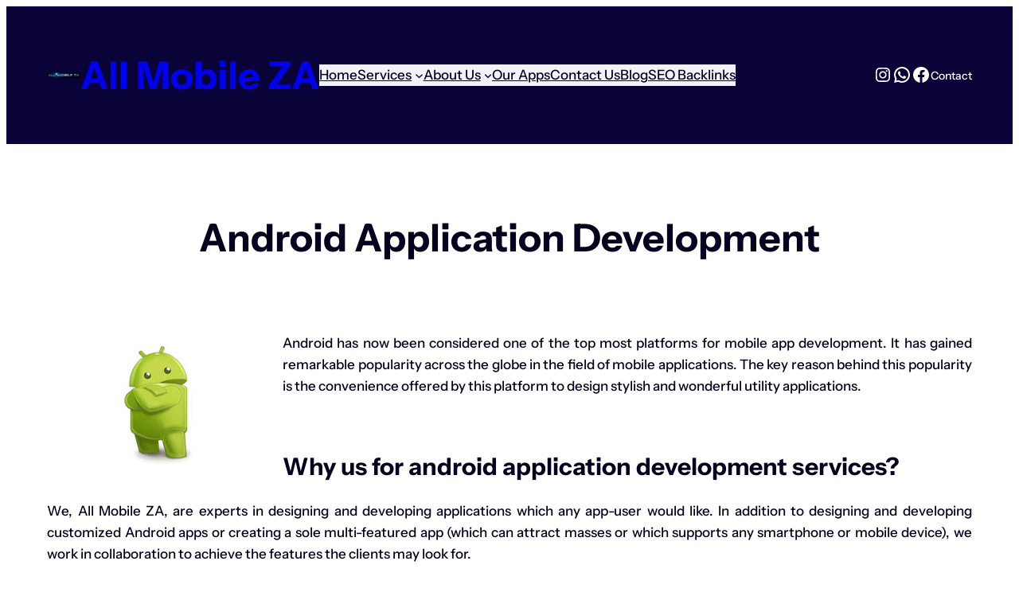

--- FILE ---
content_type: text/html; charset=UTF-8
request_url: http://www.allmobileza.co.za/android-application-development/
body_size: 139031
content:
<!DOCTYPE html><html lang="en-US" prefix="og: https://ogp.me/ns#"><head><meta charset="UTF-8" /><meta name="viewport" content="width=device-width, initial-scale=1" /><meta name="description" content="Android has now been considered one of the top most platforms for mobile app development. Android application development"/><meta name="robots" content="follow, index, max-snippet:-1, max-video-preview:-1, max-image-preview:large"/><link rel="canonical" href="http://www.allmobileza.co.za/android-application-development/" /><meta property="og:locale" content="en_US" /><meta property="og:type" content="article" /><meta property="og:title" content="Android Application Development - All Mobile ZA" /><meta property="og:description" content="Android has now been considered one of the top most platforms for mobile app development. Android application development" /><meta property="og:url" content="http://www.allmobileza.co.za/android-application-development/" /><meta property="og:site_name" content="All Mobile ZA" /><meta property="og:updated_time" content="2014-06-14T08:46:59+02:00" /><meta property="article:published_time" content="2014-02-06T19:58:25+02:00" /><meta property="article:modified_time" content="2014-06-14T08:46:59+02:00" /><meta name="twitter:card" content="summary_large_image" /><meta name="twitter:title" content="Android Application Development - All Mobile ZA" /><meta name="twitter:description" content="Android has now been considered one of the top most platforms for mobile app development. Android application development" /><meta name="twitter:label1" content="Time to read" /><meta name="twitter:data1" content="1 minute" /> <script type="application/ld+json" class="rank-math-schema">{"@context":"https://schema.org","@graph":[{"@type":["Organization","Person"],"@id":"http://www.allmobileza.co.za/#person","name":"All Mobile ZA","url":"http://www.allmobileza.co.za","logo":{"@type":"ImageObject","@id":"http://www.allmobileza.co.za/#logo","url":"http://www.allmobileza.co.za/wp-content/uploads/2015/10/allmobile-name-new-150x131.png","contentUrl":"http://www.allmobileza.co.za/wp-content/uploads/2015/10/allmobile-name-new-150x131.png","caption":"All Mobile ZA","inLanguage":"en-US"},"image":{"@id":"http://www.allmobileza.co.za/#logo"}},{"@type":"WebSite","@id":"http://www.allmobileza.co.za/#website","url":"http://www.allmobileza.co.za","name":"All Mobile ZA","publisher":{"@id":"http://www.allmobileza.co.za/#person"},"inLanguage":"en-US"},{"@type":"ImageObject","@id":"http://www.allmobileza.co.za/wp-content/uploads/2014/02/android.jpg","url":"http://www.allmobileza.co.za/wp-content/uploads/2014/02/android.jpg","width":"200","height":"200","inLanguage":"en-US"},{"@type":"WebPage","@id":"http://www.allmobileza.co.za/android-application-development/#webpage","url":"http://www.allmobileza.co.za/android-application-development/","name":"Android Application Development - All Mobile ZA","datePublished":"2014-02-06T19:58:25+02:00","dateModified":"2014-06-14T08:46:59+02:00","isPartOf":{"@id":"http://www.allmobileza.co.za/#website"},"primaryImageOfPage":{"@id":"http://www.allmobileza.co.za/wp-content/uploads/2014/02/android.jpg"},"inLanguage":"en-US"},{"@type":"Person","@id":"http://www.allmobileza.co.za/author/all-adm/","name":"All Mobile ZA","description":"All Mobile ZA is a proudly South African software development company based in Durban.","url":"http://www.allmobileza.co.za/author/all-adm/","image":{"@type":"ImageObject","@id":"https://secure.gravatar.com/avatar/437254eab7eb6ceda2f8b7b24772b5ec10cab05b6772d68e604c9e0f60178894?s=96&amp;d=mm&amp;r=g","url":"https://secure.gravatar.com/avatar/437254eab7eb6ceda2f8b7b24772b5ec10cab05b6772d68e604c9e0f60178894?s=96&amp;d=mm&amp;r=g","caption":"All Mobile ZA","inLanguage":"en-US"},"sameAs":["http://www.allmobileza.co.za"]},{"@type":"Article","headline":"Android Application Development - All Mobile ZA","keywords":"android application development","datePublished":"2014-02-06T19:58:25+02:00","dateModified":"2014-06-14T08:46:59+02:00","author":{"@id":"http://www.allmobileza.co.za/author/all-adm/","name":"All Mobile ZA"},"publisher":{"@id":"http://www.allmobileza.co.za/#person"},"description":"Android has now been considered one of the top most platforms for mobile app development. Android application development","name":"Android Application Development - All Mobile ZA","@id":"http://www.allmobileza.co.za/android-application-development/#richSnippet","isPartOf":{"@id":"http://www.allmobileza.co.za/android-application-development/#webpage"},"image":{"@id":"http://www.allmobileza.co.za/wp-content/uploads/2014/02/android.jpg"},"inLanguage":"en-US","mainEntityOfPage":{"@id":"http://www.allmobileza.co.za/android-application-development/#webpage"}}]}</script> <title>Android Application Development - All Mobile ZA</title><link rel='dns-prefetch' href='//www.google.com' /><link rel="alternate" type="application/rss+xml" title="All Mobile ZA &raquo; Feed" href="http://www.allmobileza.co.za/feed/" /><link rel="alternate" title="oEmbed (JSON)" type="application/json+oembed" href="http://www.allmobileza.co.za/wp-json/oembed/1.0/embed?url=http%3A%2F%2Fwww.allmobileza.co.za%2Fandroid-application-development%2F" /><link rel="alternate" title="oEmbed (XML)" type="text/xml+oembed" href="http://www.allmobileza.co.za/wp-json/oembed/1.0/embed?url=http%3A%2F%2Fwww.allmobileza.co.za%2Fandroid-application-development%2F&#038;format=xml" /><style id='wp-img-auto-sizes-contain-inline-css'>img:is([sizes=auto i],[sizes^="auto," i]){contain-intrinsic-size:3000px 1500px}
/*# sourceURL=wp-img-auto-sizes-contain-inline-css */</style><style id='wp-block-site-logo-inline-css'>.wp-block-site-logo{box-sizing:border-box;line-height:0}.wp-block-site-logo a{display:inline-block;line-height:0}.wp-block-site-logo.is-default-size img{height:auto;width:120px}.wp-block-site-logo img{height:auto;max-width:100%}.wp-block-site-logo a,.wp-block-site-logo img{border-radius:inherit}.wp-block-site-logo.aligncenter{margin-left:auto;margin-right:auto;text-align:center}:root :where(.wp-block-site-logo.is-style-rounded){border-radius:9999px}
/*# sourceURL=http://www.allmobileza.co.za/wp-includes/blocks/site-logo/style.min.css */</style><style id='wp-block-site-title-inline-css'>.wp-block-site-title{box-sizing:border-box}.wp-block-site-title :where(a){color:inherit;font-family:inherit;font-size:inherit;font-style:inherit;font-weight:inherit;letter-spacing:inherit;line-height:inherit;text-decoration:inherit}
/*# sourceURL=http://www.allmobileza.co.za/wp-includes/blocks/site-title/style.min.css */</style><style id='acai-wp-block-site-title-inline-css'>.wp-block-site-title.is-style-gradient-text-1:not(.has-background){background:var(--wp--preset--gradient--accent-1-to-accent-2)}.wp-block-site-title.is-style-gradient-text-2:not(.has-background){background:var(--wp--preset--gradient--accent-2-to-accent-3)}.wp-block-site-title.is-style-gradient-text-3:not(.has-background){background:var(--wp--preset--gradient--accent-3-to-accent-1)}.wp-block-site-title.is-style-gradient-text-4:not(.has-background){background:var(--wp--preset--gradient--accent-1-to-accent-3)}.wp-block-site-title.is-style-gradient-text-1:not(.has-background),.wp-block-site-title.is-style-gradient-text-2:not(.has-background),.wp-block-site-title.is-style-gradient-text-3:not(.has-background),.wp-block-site-title.is-style-gradient-text-4:not(.has-background){-webkit-text-fill-color:transparent;background-clip:text;-webkit-background-clip:text}.wp-block-site-title.is-style-links-plain a{text-decoration:none}.wp-block-site-title.is-style-links-underline-on-hover a{text-decoration-line:underline;text-decoration-color:transparent;transition:.3s ease-in-out}.wp-block-site-title.is-style-links-underline-on-hover a:hover{text-decoration-color:currentColor;transition:.3s ease-in-out}
/*# sourceURL=http://www.allmobileza.co.za/wp-content/themes/acai/assets/block-styles/core/site-title.min.css */</style><style id='wp-block-group-inline-css'>.wp-block-group{box-sizing:border-box}:where(.wp-block-group.wp-block-group-is-layout-constrained){position:relative}
/*# sourceURL=http://www.allmobileza.co.za/wp-includes/blocks/group/style.min.css */</style><style id='acai-wp-block-group-inline-css'>.wp-block-group.is-style-circle-align-bottom,.wp-block-group.is-style-circle-align-middle,.wp-block-group.is-style-circle-align-top{display:flex!important;flex-direction:column!important;border-radius:99999px!important;aspect-ratio:1!important}.wp-block-group.is-style-circle-align-top{justify-content:flex-start!important}.wp-block-group.is-style-circle-align-middle{justify-content:center!important}.wp-block-group.is-style-circle-align-bottom{justify-content:flex-end!important}.wp-block-group.is-style-circle-align-bottom>*,.wp-block-group.is-style-circle-align-middle>*,.wp-block-group.is-style-circle-align-top>*{width:100%}.wp-block-group.is-style-last-child-hover,.wp-block-group.is-style-last-child-hover-no-editor:not(.block-editor-block-list__block){position:relative}.wp-block-group.is-style-last-child-hover .wp-block-group:last-of-type,.wp-block-group.is-style-last-child-hover-no-editor:not(.block-editor-block-list__block) .wp-block-group:last-of-type{visibility:hidden;opacity:0;position:absolute;top:0;left:0;width:100%;margin:0;background:var(--wp--custom--group-hover-bg);transform:scale(var(--wp--custom--group-hover-scale-start));transition:var(--wp--custom--group-hover-transition)}.wp-block-group.is-style-last-child-hover-no-editor:not(.block-editor-block-list__block):hover .wp-block-group:last-of-type,.wp-block-group.is-style-last-child-hover:hover .wp-block-group:last-of-type{visibility:visible;opacity:1;transform:scale(var(--wp--custom--group-hover-scale-end));transition:var(--wp--custom--group-hover-transition)}.wp-block-group.is-style-last-child-hover-no-editor.block-editor-block-list__block,.wp-block-group.is-style-last-child-hover.block-editor-block-list__block{outline:1px dashed var(--wp-admin-theme-color)}.wp-block-group.is-style-last-child-hover-no-editor.block-editor-block-list__block .wp-block-group:last-of-type,.wp-block-group.is-style-last-child-hover.block-editor-block-list__block .wp-block-group:last-of-type{outline:1px dotted var(--wp-admin-theme-color)}.wp-block-group.is-style-hover-shadow-crisp,.wp-block-group.is-style-hover-shadow-deep,.wp-block-group.is-style-hover-shadow-glow,.wp-block-group.is-style-hover-shadow-natural,.wp-block-group.is-style-hover-shadow-outlined,.wp-block-group.is-style-hover-shadow-remove,.wp-block-group.is-style-hover-shadow-sharp{transition:var(--wp--custom--group-hover-transition)}.wp-block-group.is-style-hover-shadow-natural:hover{box-shadow:var(--wp--preset--shadow--natural)!important;transition:var(--wp--custom--group-hover-transition)}.wp-block-group.is-style-hover-shadow-deep:hover{box-shadow:var(--wp--preset--shadow--deep)!important;transition:var(--wp--custom--group-hover-transition)}.wp-block-group.is-style-hover-shadow-sharp:hover{box-shadow:var(--wp--preset--shadow--sharp)!important;transition:var(--wp--custom--group-hover-transition)}.wp-block-group.is-style-hover-shadow-outlined:hover{box-shadow:var(--wp--preset--shadow--outlined)!important;transition:var(--wp--custom--group-hover-transition)}.wp-block-group.is-style-hover-shadow-crisp:hover{box-shadow:var(--wp--preset--shadow--crisp)!important;transition:var(--wp--custom--group-hover-transition)}.wp-block-group.is-style-hover-shadow-glow:hover{box-shadow:var(--wp--preset--shadow--glow)!important;transition:var(--wp--custom--group-hover-transition)}.wp-block-group.is-style-hover-shadow-framed:hover{box-shadow:var(--wp--preset--shadow--framed)!important}.wp-block-group.is-style-hover-shadow-remove:hover{box-shadow:none!important;transition:var(--wp--custom--group-hover-transition)}.acai-overlap-20{transform:translateX(-20rem)}.acai-overlap-19{transform:translateX(-19rem)}.acai-overlap-18{transform:translateX(-18rem)}.acai-overlap-17{transform:translateX(-17rem)}.acai-overlap-16{transform:translateX(-16rem)}.acai-overlap-15{transform:translateX(-15rem)}.acai-overlap-14{transform:translateX(-14rem)}.acai-overlap-13{transform:translateX(-13rem)}.acai-overlap-12{transform:translateX(-12rem)}.acai-overlap-11{transform:translateX(-11rem)}.acai-overlap-10{transform:translateX(-10rem)}.acai-overlap-9{transform:translateX(-9rem)}.acai-overlap-8{transform:translateX(-8rem)}.acai-overlap-7{transform:translateX(-7rem)}.acai-overlap-6{transform:translateX(-6rem)}.acai-overlap-5{transform:translateX(-5rem)}.acai-overlap-4{transform:translateX(-4rem)}.acai-overlap-3{transform:translateX(-3rem)}.acai-overlap-2{transform:translateX(-2rem)}.acai-overlap-1{transform:translateX(-1rem)}.acai-overlap0{transform:translateX(0)}.acai-overlap1{transform:translateX(1rem)}.acai-overlap2{transform:translateX(2rem)}.acai-overlap3{transform:translateX(3rem)}.acai-overlap4{transform:translateX(4rem)}.acai-overlap5{transform:translateX(5rem)}.acai-overlap6{transform:translateX(6rem)}.acai-overlap7{transform:translateX(7rem)}.acai-overlap8{transform:translateX(8rem)}.acai-overlap9{transform:translateX(9rem)}.acai-overlap10{transform:translateX(10rem)}.acai-overlap11{transform:translateX(11rem)}.acai-overlap12{transform:translateX(12rem)}.acai-overlap13{transform:translateX(13rem)}.acai-overlap14{transform:translateX(14rem)}.acai-overlap15{transform:translateX(15rem)}.acai-overlap16{transform:translateX(16rem)}.acai-overlap17{transform:translateX(17rem)}.acai-overlap18{transform:translateX(18rem)}.acai-overlap19{transform:translateX(19rem)}.acai-overlap20{transform:translateX(20rem)}[class*=acai-zindex]:not(.is-position-sticky){position:relative}.acai-zindex0{z-index:0}.acai-zindex1{z-index:1}.acai-zindex2{z-index:2}.acai-zindex3{z-index:3}.acai-zindex4{z-index:4}.acai-zindex5{z-index:5}.acai-zindex6{z-index:6}.acai-zindex7{z-index:7}.acai-zindex8{z-index:8}.acai-zindex9{z-index:9}.acai-zindex10{z-index:10}@media (max-width:781px){[class*=acai-overlap].acia-mobile-overlap-off{transform:none}.wp-block-media-text__content .acai-overlap-20.acia-mobile-overlap-off,.wp-block-post-template .acai-overlap-20.acia-mobile-overlap-off{transform:translateX(-20rem)}.wp-block-media-text__content .acai-overlap-19.acia-mobile-overlap-off,.wp-block-post-template .acai-overlap-19.acia-mobile-overlap-off{transform:translateX(-19rem)}.wp-block-media-text__content .acai-overlap-18.acia-mobile-overlap-off,.wp-block-post-template .acai-overlap-18.acia-mobile-overlap-off{transform:translateX(-18rem)}.wp-block-media-text__content .acai-overlap-17.acia-mobile-overlap-off,.wp-block-post-template .acai-overlap-17.acia-mobile-overlap-off{transform:translateX(-17rem)}.wp-block-media-text__content .acai-overlap-16.acia-mobile-overlap-off,.wp-block-post-template .acai-overlap-16.acia-mobile-overlap-off{transform:translateX(-16rem)}.wp-block-media-text__content .acai-overlap-15.acia-mobile-overlap-off,.wp-block-post-template .acai-overlap-15.acia-mobile-overlap-off{transform:translateX(-15rem)}.wp-block-media-text__content .acai-overlap-14.acia-mobile-overlap-off,.wp-block-post-template .acai-overlap-14.acia-mobile-overlap-off{transform:translateX(-14rem)}.wp-block-media-text__content .acai-overlap-13.acia-mobile-overlap-off,.wp-block-post-template .acai-overlap-13.acia-mobile-overlap-off{transform:translateX(-13rem)}.wp-block-media-text__content .acai-overlap-12.acia-mobile-overlap-off,.wp-block-post-template .acai-overlap-12.acia-mobile-overlap-off{transform:translateX(-12rem)}.wp-block-media-text__content .acai-overlap-11.acia-mobile-overlap-off,.wp-block-post-template .acai-overlap-11.acia-mobile-overlap-off{transform:translateX(-11rem)}.wp-block-media-text__content .acai-overlap-10.acia-mobile-overlap-off,.wp-block-post-template .acai-overlap-10.acia-mobile-overlap-off{transform:translateX(-10rem)}.wp-block-media-text__content .acai-overlap-9.acia-mobile-overlap-off,.wp-block-post-template .acai-overlap-9.acia-mobile-overlap-off{transform:translateX(-9rem)}.wp-block-media-text__content .acai-overlap-8.acia-mobile-overlap-off,.wp-block-post-template .acai-overlap-8.acia-mobile-overlap-off{transform:translateX(-8rem)}.wp-block-media-text__content .acai-overlap-7.acia-mobile-overlap-off,.wp-block-post-template .acai-overlap-7.acia-mobile-overlap-off{transform:translateX(-7rem)}.wp-block-media-text__content .acai-overlap-6.acia-mobile-overlap-off,.wp-block-post-template .acai-overlap-6.acia-mobile-overlap-off{transform:translateX(-6rem)}.wp-block-media-text__content .acai-overlap-5.acia-mobile-overlap-off,.wp-block-post-template .acai-overlap-5.acia-mobile-overlap-off{transform:translateX(-5rem)}.wp-block-media-text__content .acai-overlap-4.acia-mobile-overlap-off,.wp-block-post-template .acai-overlap-4.acia-mobile-overlap-off{transform:translateX(-4rem)}.wp-block-media-text__content .acai-overlap-3.acia-mobile-overlap-off,.wp-block-post-template .acai-overlap-3.acia-mobile-overlap-off{transform:translateX(-3rem)}.wp-block-media-text__content .acai-overlap-2.acia-mobile-overlap-off,.wp-block-post-template .acai-overlap-2.acia-mobile-overlap-off{transform:translateX(-2rem)}.wp-block-media-text__content .acai-overlap-1.acia-mobile-overlap-off,.wp-block-post-template .acai-overlap-1.acia-mobile-overlap-off{transform:translateX(-1rem)}.wp-block-media-text__content .acai-overlap0.acia-mobile-overlap-off,.wp-block-post-template .acai-overlap0.acia-mobile-overlap-off{transform:translateX(0)}.wp-block-media-text__content .acai-overlap1.acia-mobile-overlap-off,.wp-block-post-template .acai-overlap1.acia-mobile-overlap-off{transform:translateX(1rem)}.wp-block-media-text__content .acai-overlap2.acia-mobile-overlap-off,.wp-block-post-template .acai-overlap2.acia-mobile-overlap-off{transform:translateX(2rem)}.wp-block-media-text__content .acai-overlap3.acia-mobile-overlap-off,.wp-block-post-template .acai-overlap3.acia-mobile-overlap-off{transform:translateX(3rem)}.wp-block-media-text__content .acai-overlap4.acia-mobile-overlap-off,.wp-block-post-template .acai-overlap4.acia-mobile-overlap-off{transform:translateX(4rem)}.wp-block-media-text__content .acai-overlap5.acia-mobile-overlap-off,.wp-block-post-template .acai-overlap5.acia-mobile-overlap-off{transform:translateX(5rem)}.wp-block-media-text__content .acai-overlap6.acia-mobile-overlap-off,.wp-block-post-template .acai-overlap6.acia-mobile-overlap-off{transform:translateX(6rem)}.wp-block-media-text__content .acai-overlap7.acia-mobile-overlap-off,.wp-block-post-template .acai-overlap7.acia-mobile-overlap-off{transform:translateX(7rem)}.wp-block-media-text__content .acai-overlap8.acia-mobile-overlap-off,.wp-block-post-template .acai-overlap8.acia-mobile-overlap-off{transform:translateX(8rem)}.wp-block-media-text__content .acai-overlap9.acia-mobile-overlap-off,.wp-block-post-template .acai-overlap9.acia-mobile-overlap-off{transform:translateX(9rem)}.wp-block-media-text__content .acai-overlap10.acia-mobile-overlap-off,.wp-block-post-template .acai-overlap10.acia-mobile-overlap-off{transform:translateX(10rem)}.wp-block-media-text__content .acai-overlap11.acia-mobile-overlap-off,.wp-block-post-template .acai-overlap11.acia-mobile-overlap-off{transform:translateX(11rem)}.wp-block-media-text__content .acai-overlap12.acia-mobile-overlap-off,.wp-block-post-template .acai-overlap12.acia-mobile-overlap-off{transform:translateX(12rem)}.wp-block-media-text__content .acai-overlap13.acia-mobile-overlap-off,.wp-block-post-template .acai-overlap13.acia-mobile-overlap-off{transform:translateX(13rem)}.wp-block-media-text__content .acai-overlap14.acia-mobile-overlap-off,.wp-block-post-template .acai-overlap14.acia-mobile-overlap-off{transform:translateX(14rem)}.wp-block-media-text__content .acai-overlap15.acia-mobile-overlap-off,.wp-block-post-template .acai-overlap15.acia-mobile-overlap-off{transform:translateX(15rem)}.wp-block-media-text__content .acai-overlap16.acia-mobile-overlap-off,.wp-block-post-template .acai-overlap16.acia-mobile-overlap-off{transform:translateX(16rem)}.wp-block-media-text__content .acai-overlap17.acia-mobile-overlap-off,.wp-block-post-template .acai-overlap17.acia-mobile-overlap-off{transform:translateX(17rem)}.wp-block-media-text__content .acai-overlap18.acia-mobile-overlap-off,.wp-block-post-template .acai-overlap18.acia-mobile-overlap-off{transform:translateX(18rem)}.wp-block-media-text__content .acai-overlap19.acia-mobile-overlap-off,.wp-block-post-template .acai-overlap19.acia-mobile-overlap-off{transform:translateX(19rem)}.wp-block-media-text__content .acai-overlap20.acia-mobile-overlap-off,.wp-block-post-template .acai-overlap20.acia-mobile-overlap-off{transform:translateX(20rem)}}@media (max-width:600px){.wp-block-media-text__content [class*=acai-overlap].acia-mobile-overlap-off,.wp-block-post-template [class*=acai-overlap].acia-mobile-overlap-off{transform:none}}
/*# sourceURL=http://www.allmobileza.co.za/wp-content/themes/acai/assets/block-styles/core/group.min.css */</style><style id='wp-block-navigation-link-inline-css'>.wp-block-navigation .wp-block-navigation-item__label{overflow-wrap:break-word}.wp-block-navigation .wp-block-navigation-item__description{display:none}.link-ui-tools{outline:1px solid #f0f0f0;padding:8px}.link-ui-block-inserter{padding-top:8px}.link-ui-block-inserter__back{margin-left:8px;text-transform:uppercase}
/*# sourceURL=http://www.allmobileza.co.za/wp-includes/blocks/navigation-link/style.min.css */</style><link rel='stylesheet' id='wp-block-navigation-css' href='http://www.allmobileza.co.za/wp-includes/blocks/navigation/style.min.css?ver=647b7635b6b64cf3ff5a9d7e7e37133e' media='all' /><style id='acai-wp-block-navigation-inline-css'>.wp-block-navigation-submenu__toggle svg{transition:transform .6s ease-in-out}.wp-block-navigation-submenu__toggle[aria-expanded=true] svg{transform:rotate(-180deg);transition:transform .6s ease-in-out}.wp-block-navigation:not(.has-text-color) .wp-block-navigation__submenu-container{color:var(--wp--preset--color--contrast)}.wp-block-navigation:not(.has-background) .wp-block-navigation__submenu-container{background-color:var(--wp--preset--color--base);border:none}.wp-block-navigation__submenu-container{border-radius:var(--wp--custom--submenu-radius);padding:calc(var(--wp--custom--submenu-radius)/ 3)!important}.wp-block-navigation__submenu-container>.wp-block-navigation-item.has-child.open-on-click>button.wp-block-navigation-item__content{padding:.5em 1em}.wp-block-navigation__responsive-container.is-menu-open .wp-block-navigation__responsive-container-content .has-child .wp-block-navigation__submenu-container{padding:1em!important}
/*# sourceURL=http://www.allmobileza.co.za/wp-content/themes/acai/assets/block-styles/core/navigation.min.css */</style><style id='wp-block-social-links-inline-css'>.wp-block-social-links{background:none;box-sizing:border-box;margin-left:0;padding-left:0;padding-right:0;text-indent:0}.wp-block-social-links .wp-social-link a,.wp-block-social-links .wp-social-link a:hover{border-bottom:0;box-shadow:none;text-decoration:none}.wp-block-social-links .wp-social-link svg{height:1em;width:1em}.wp-block-social-links .wp-social-link span:not(.screen-reader-text){font-size:.65em;margin-left:.5em;margin-right:.5em}.wp-block-social-links.has-small-icon-size{font-size:16px}.wp-block-social-links,.wp-block-social-links.has-normal-icon-size{font-size:24px}.wp-block-social-links.has-large-icon-size{font-size:36px}.wp-block-social-links.has-huge-icon-size{font-size:48px}.wp-block-social-links.aligncenter{display:flex;justify-content:center}.wp-block-social-links.alignright{justify-content:flex-end}.wp-block-social-link{border-radius:9999px;display:block}@media not (prefers-reduced-motion){.wp-block-social-link{transition:transform .1s ease}}.wp-block-social-link{height:auto}.wp-block-social-link a{align-items:center;display:flex;line-height:0}.wp-block-social-link:hover{transform:scale(1.1)}.wp-block-social-links .wp-block-social-link.wp-social-link{display:inline-block;margin:0;padding:0}.wp-block-social-links .wp-block-social-link.wp-social-link .wp-block-social-link-anchor,.wp-block-social-links .wp-block-social-link.wp-social-link .wp-block-social-link-anchor svg,.wp-block-social-links .wp-block-social-link.wp-social-link .wp-block-social-link-anchor:active,.wp-block-social-links .wp-block-social-link.wp-social-link .wp-block-social-link-anchor:hover,.wp-block-social-links .wp-block-social-link.wp-social-link .wp-block-social-link-anchor:visited{color:currentColor;fill:currentColor}:where(.wp-block-social-links:not(.is-style-logos-only)) .wp-social-link{background-color:#f0f0f0;color:#444}:where(.wp-block-social-links:not(.is-style-logos-only)) .wp-social-link-amazon{background-color:#f90;color:#fff}:where(.wp-block-social-links:not(.is-style-logos-only)) .wp-social-link-bandcamp{background-color:#1ea0c3;color:#fff}:where(.wp-block-social-links:not(.is-style-logos-only)) .wp-social-link-behance{background-color:#0757fe;color:#fff}:where(.wp-block-social-links:not(.is-style-logos-only)) .wp-social-link-bluesky{background-color:#0a7aff;color:#fff}:where(.wp-block-social-links:not(.is-style-logos-only)) .wp-social-link-codepen{background-color:#1e1f26;color:#fff}:where(.wp-block-social-links:not(.is-style-logos-only)) .wp-social-link-deviantart{background-color:#02e49b;color:#fff}:where(.wp-block-social-links:not(.is-style-logos-only)) .wp-social-link-discord{background-color:#5865f2;color:#fff}:where(.wp-block-social-links:not(.is-style-logos-only)) .wp-social-link-dribbble{background-color:#e94c89;color:#fff}:where(.wp-block-social-links:not(.is-style-logos-only)) .wp-social-link-dropbox{background-color:#4280ff;color:#fff}:where(.wp-block-social-links:not(.is-style-logos-only)) .wp-social-link-etsy{background-color:#f45800;color:#fff}:where(.wp-block-social-links:not(.is-style-logos-only)) .wp-social-link-facebook{background-color:#0866ff;color:#fff}:where(.wp-block-social-links:not(.is-style-logos-only)) .wp-social-link-fivehundredpx{background-color:#000;color:#fff}:where(.wp-block-social-links:not(.is-style-logos-only)) .wp-social-link-flickr{background-color:#0461dd;color:#fff}:where(.wp-block-social-links:not(.is-style-logos-only)) .wp-social-link-foursquare{background-color:#e65678;color:#fff}:where(.wp-block-social-links:not(.is-style-logos-only)) .wp-social-link-github{background-color:#24292d;color:#fff}:where(.wp-block-social-links:not(.is-style-logos-only)) .wp-social-link-goodreads{background-color:#eceadd;color:#382110}:where(.wp-block-social-links:not(.is-style-logos-only)) .wp-social-link-google{background-color:#ea4434;color:#fff}:where(.wp-block-social-links:not(.is-style-logos-only)) .wp-social-link-gravatar{background-color:#1d4fc4;color:#fff}:where(.wp-block-social-links:not(.is-style-logos-only)) .wp-social-link-instagram{background-color:#f00075;color:#fff}:where(.wp-block-social-links:not(.is-style-logos-only)) .wp-social-link-lastfm{background-color:#e21b24;color:#fff}:where(.wp-block-social-links:not(.is-style-logos-only)) .wp-social-link-linkedin{background-color:#0d66c2;color:#fff}:where(.wp-block-social-links:not(.is-style-logos-only)) .wp-social-link-mastodon{background-color:#3288d4;color:#fff}:where(.wp-block-social-links:not(.is-style-logos-only)) .wp-social-link-medium{background-color:#000;color:#fff}:where(.wp-block-social-links:not(.is-style-logos-only)) .wp-social-link-meetup{background-color:#f6405f;color:#fff}:where(.wp-block-social-links:not(.is-style-logos-only)) .wp-social-link-patreon{background-color:#000;color:#fff}:where(.wp-block-social-links:not(.is-style-logos-only)) .wp-social-link-pinterest{background-color:#e60122;color:#fff}:where(.wp-block-social-links:not(.is-style-logos-only)) .wp-social-link-pocket{background-color:#ef4155;color:#fff}:where(.wp-block-social-links:not(.is-style-logos-only)) .wp-social-link-reddit{background-color:#ff4500;color:#fff}:where(.wp-block-social-links:not(.is-style-logos-only)) .wp-social-link-skype{background-color:#0478d7;color:#fff}:where(.wp-block-social-links:not(.is-style-logos-only)) .wp-social-link-snapchat{background-color:#fefc00;color:#fff;stroke:#000}:where(.wp-block-social-links:not(.is-style-logos-only)) .wp-social-link-soundcloud{background-color:#ff5600;color:#fff}:where(.wp-block-social-links:not(.is-style-logos-only)) .wp-social-link-spotify{background-color:#1bd760;color:#fff}:where(.wp-block-social-links:not(.is-style-logos-only)) .wp-social-link-telegram{background-color:#2aabee;color:#fff}:where(.wp-block-social-links:not(.is-style-logos-only)) .wp-social-link-threads{background-color:#000;color:#fff}:where(.wp-block-social-links:not(.is-style-logos-only)) .wp-social-link-tiktok{background-color:#000;color:#fff}:where(.wp-block-social-links:not(.is-style-logos-only)) .wp-social-link-tumblr{background-color:#011835;color:#fff}:where(.wp-block-social-links:not(.is-style-logos-only)) .wp-social-link-twitch{background-color:#6440a4;color:#fff}:where(.wp-block-social-links:not(.is-style-logos-only)) .wp-social-link-twitter{background-color:#1da1f2;color:#fff}:where(.wp-block-social-links:not(.is-style-logos-only)) .wp-social-link-vimeo{background-color:#1eb7ea;color:#fff}:where(.wp-block-social-links:not(.is-style-logos-only)) .wp-social-link-vk{background-color:#4680c2;color:#fff}:where(.wp-block-social-links:not(.is-style-logos-only)) .wp-social-link-wordpress{background-color:#3499cd;color:#fff}:where(.wp-block-social-links:not(.is-style-logos-only)) .wp-social-link-whatsapp{background-color:#25d366;color:#fff}:where(.wp-block-social-links:not(.is-style-logos-only)) .wp-social-link-x{background-color:#000;color:#fff}:where(.wp-block-social-links:not(.is-style-logos-only)) .wp-social-link-yelp{background-color:#d32422;color:#fff}:where(.wp-block-social-links:not(.is-style-logos-only)) .wp-social-link-youtube{background-color:red;color:#fff}:where(.wp-block-social-links.is-style-logos-only) .wp-social-link{background:none}:where(.wp-block-social-links.is-style-logos-only) .wp-social-link svg{height:1.25em;width:1.25em}:where(.wp-block-social-links.is-style-logos-only) .wp-social-link-amazon{color:#f90}:where(.wp-block-social-links.is-style-logos-only) .wp-social-link-bandcamp{color:#1ea0c3}:where(.wp-block-social-links.is-style-logos-only) .wp-social-link-behance{color:#0757fe}:where(.wp-block-social-links.is-style-logos-only) .wp-social-link-bluesky{color:#0a7aff}:where(.wp-block-social-links.is-style-logos-only) .wp-social-link-codepen{color:#1e1f26}:where(.wp-block-social-links.is-style-logos-only) .wp-social-link-deviantart{color:#02e49b}:where(.wp-block-social-links.is-style-logos-only) .wp-social-link-discord{color:#5865f2}:where(.wp-block-social-links.is-style-logos-only) .wp-social-link-dribbble{color:#e94c89}:where(.wp-block-social-links.is-style-logos-only) .wp-social-link-dropbox{color:#4280ff}:where(.wp-block-social-links.is-style-logos-only) .wp-social-link-etsy{color:#f45800}:where(.wp-block-social-links.is-style-logos-only) .wp-social-link-facebook{color:#0866ff}:where(.wp-block-social-links.is-style-logos-only) .wp-social-link-fivehundredpx{color:#000}:where(.wp-block-social-links.is-style-logos-only) .wp-social-link-flickr{color:#0461dd}:where(.wp-block-social-links.is-style-logos-only) .wp-social-link-foursquare{color:#e65678}:where(.wp-block-social-links.is-style-logos-only) .wp-social-link-github{color:#24292d}:where(.wp-block-social-links.is-style-logos-only) .wp-social-link-goodreads{color:#382110}:where(.wp-block-social-links.is-style-logos-only) .wp-social-link-google{color:#ea4434}:where(.wp-block-social-links.is-style-logos-only) .wp-social-link-gravatar{color:#1d4fc4}:where(.wp-block-social-links.is-style-logos-only) .wp-social-link-instagram{color:#f00075}:where(.wp-block-social-links.is-style-logos-only) .wp-social-link-lastfm{color:#e21b24}:where(.wp-block-social-links.is-style-logos-only) .wp-social-link-linkedin{color:#0d66c2}:where(.wp-block-social-links.is-style-logos-only) .wp-social-link-mastodon{color:#3288d4}:where(.wp-block-social-links.is-style-logos-only) .wp-social-link-medium{color:#000}:where(.wp-block-social-links.is-style-logos-only) .wp-social-link-meetup{color:#f6405f}:where(.wp-block-social-links.is-style-logos-only) .wp-social-link-patreon{color:#000}:where(.wp-block-social-links.is-style-logos-only) .wp-social-link-pinterest{color:#e60122}:where(.wp-block-social-links.is-style-logos-only) .wp-social-link-pocket{color:#ef4155}:where(.wp-block-social-links.is-style-logos-only) .wp-social-link-reddit{color:#ff4500}:where(.wp-block-social-links.is-style-logos-only) .wp-social-link-skype{color:#0478d7}:where(.wp-block-social-links.is-style-logos-only) .wp-social-link-snapchat{color:#fff;stroke:#000}:where(.wp-block-social-links.is-style-logos-only) .wp-social-link-soundcloud{color:#ff5600}:where(.wp-block-social-links.is-style-logos-only) .wp-social-link-spotify{color:#1bd760}:where(.wp-block-social-links.is-style-logos-only) .wp-social-link-telegram{color:#2aabee}:where(.wp-block-social-links.is-style-logos-only) .wp-social-link-threads{color:#000}:where(.wp-block-social-links.is-style-logos-only) .wp-social-link-tiktok{color:#000}:where(.wp-block-social-links.is-style-logos-only) .wp-social-link-tumblr{color:#011835}:where(.wp-block-social-links.is-style-logos-only) .wp-social-link-twitch{color:#6440a4}:where(.wp-block-social-links.is-style-logos-only) .wp-social-link-twitter{color:#1da1f2}:where(.wp-block-social-links.is-style-logos-only) .wp-social-link-vimeo{color:#1eb7ea}:where(.wp-block-social-links.is-style-logos-only) .wp-social-link-vk{color:#4680c2}:where(.wp-block-social-links.is-style-logos-only) .wp-social-link-whatsapp{color:#25d366}:where(.wp-block-social-links.is-style-logos-only) .wp-social-link-wordpress{color:#3499cd}:where(.wp-block-social-links.is-style-logos-only) .wp-social-link-x{color:#000}:where(.wp-block-social-links.is-style-logos-only) .wp-social-link-yelp{color:#d32422}:where(.wp-block-social-links.is-style-logos-only) .wp-social-link-youtube{color:red}.wp-block-social-links.is-style-pill-shape .wp-social-link{width:auto}:root :where(.wp-block-social-links .wp-social-link a){padding:.25em}:root :where(.wp-block-social-links.is-style-logos-only .wp-social-link a){padding:0}:root :where(.wp-block-social-links.is-style-pill-shape .wp-social-link a){padding-left:.6666666667em;padding-right:.6666666667em}.wp-block-social-links:not(.has-icon-color):not(.has-icon-background-color) .wp-social-link-snapchat .wp-block-social-link-label{color:#000}
/*# sourceURL=http://www.allmobileza.co.za/wp-includes/blocks/social-links/style.min.css */</style><style id='wp-block-button-inline-css'>.wp-block-button__link{align-content:center;box-sizing:border-box;cursor:pointer;display:inline-block;height:100%;text-align:center;word-break:break-word}.wp-block-button__link.aligncenter{text-align:center}.wp-block-button__link.alignright{text-align:right}:where(.wp-block-button__link){border-radius:9999px;box-shadow:none;padding:calc(.667em + 2px) calc(1.333em + 2px);text-decoration:none}.wp-block-button[style*=text-decoration] .wp-block-button__link{text-decoration:inherit}.wp-block-buttons>.wp-block-button.has-custom-width{max-width:none}.wp-block-buttons>.wp-block-button.has-custom-width .wp-block-button__link{width:100%}.wp-block-buttons>.wp-block-button.has-custom-font-size .wp-block-button__link{font-size:inherit}.wp-block-buttons>.wp-block-button.wp-block-button__width-25{width:calc(25% - var(--wp--style--block-gap, .5em)*.75)}.wp-block-buttons>.wp-block-button.wp-block-button__width-50{width:calc(50% - var(--wp--style--block-gap, .5em)*.5)}.wp-block-buttons>.wp-block-button.wp-block-button__width-75{width:calc(75% - var(--wp--style--block-gap, .5em)*.25)}.wp-block-buttons>.wp-block-button.wp-block-button__width-100{flex-basis:100%;width:100%}.wp-block-buttons.is-vertical>.wp-block-button.wp-block-button__width-25{width:25%}.wp-block-buttons.is-vertical>.wp-block-button.wp-block-button__width-50{width:50%}.wp-block-buttons.is-vertical>.wp-block-button.wp-block-button__width-75{width:75%}.wp-block-button.is-style-squared,.wp-block-button__link.wp-block-button.is-style-squared{border-radius:0}.wp-block-button.no-border-radius,.wp-block-button__link.no-border-radius{border-radius:0!important}:root :where(.wp-block-button .wp-block-button__link.is-style-outline),:root :where(.wp-block-button.is-style-outline>.wp-block-button__link){border:2px solid;padding:.667em 1.333em}:root :where(.wp-block-button .wp-block-button__link.is-style-outline:not(.has-text-color)),:root :where(.wp-block-button.is-style-outline>.wp-block-button__link:not(.has-text-color)){color:currentColor}:root :where(.wp-block-button .wp-block-button__link.is-style-outline:not(.has-background)),:root :where(.wp-block-button.is-style-outline>.wp-block-button__link:not(.has-background)){background-color:initial;background-image:none}
/*# sourceURL=http://www.allmobileza.co.za/wp-includes/blocks/button/style.min.css */</style><style id='acai-wp-block-button-inline-css'>.wp-block-button.is-style-circle .wp-block-button__link,.wp-block-button.is-style-circle .wp-element-button{display:flex!important;align-items:center!important;justify-content:center!important;border-radius:99999px!important;aspect-ratio:1!important}
/*# sourceURL=http://www.allmobileza.co.za/wp-content/themes/acai/assets/block-styles/core/button.min.css */</style><style id='wp-block-buttons-inline-css'>.wp-block-buttons{box-sizing:border-box}.wp-block-buttons.is-vertical{flex-direction:column}.wp-block-buttons.is-vertical>.wp-block-button:last-child{margin-bottom:0}.wp-block-buttons>.wp-block-button{display:inline-block;margin:0}.wp-block-buttons.is-content-justification-left{justify-content:flex-start}.wp-block-buttons.is-content-justification-left.is-vertical{align-items:flex-start}.wp-block-buttons.is-content-justification-center{justify-content:center}.wp-block-buttons.is-content-justification-center.is-vertical{align-items:center}.wp-block-buttons.is-content-justification-right{justify-content:flex-end}.wp-block-buttons.is-content-justification-right.is-vertical{align-items:flex-end}.wp-block-buttons.is-content-justification-space-between{justify-content:space-between}.wp-block-buttons.aligncenter{text-align:center}.wp-block-buttons:not(.is-content-justification-space-between,.is-content-justification-right,.is-content-justification-left,.is-content-justification-center) .wp-block-button.aligncenter{margin-left:auto;margin-right:auto;width:100%}.wp-block-buttons[style*=text-decoration] .wp-block-button,.wp-block-buttons[style*=text-decoration] .wp-block-button__link{text-decoration:inherit}.wp-block-buttons.has-custom-font-size .wp-block-button__link{font-size:inherit}.wp-block-buttons .wp-block-button__link{width:100%}.wp-block-button.aligncenter{text-align:center}
/*# sourceURL=http://www.allmobileza.co.za/wp-includes/blocks/buttons/style.min.css */</style><style id='wp-block-post-title-inline-css'>.wp-block-post-title{box-sizing:border-box;word-break:break-word}.wp-block-post-title :where(a){display:inline-block;font-family:inherit;font-size:inherit;font-style:inherit;font-weight:inherit;letter-spacing:inherit;line-height:inherit;text-decoration:inherit}
/*# sourceURL=http://www.allmobileza.co.za/wp-includes/blocks/post-title/style.min.css */</style><style id='acai-wp-block-post-title-inline-css'>.wp-block-post-title.is-style-gradient-text-1:not(.has-background){background:var(--wp--preset--gradient--accent-1-to-accent-2)}.wp-block-post-title.is-style-gradient-text-2:not(.has-background){background:var(--wp--preset--gradient--accent-2-to-accent-3)}.wp-block-post-title.is-style-gradient-text-3:not(.has-background){background:var(--wp--preset--gradient--accent-3-to-accent-1)}.wp-block-post-title.is-style-gradient-text-4:not(.has-background){background:var(--wp--preset--gradient--accent-1-to-accent-3)}.wp-block-post-title.is-style-gradient-text-1:not(.has-background),.wp-block-post-title.is-style-gradient-text-2:not(.has-background),.wp-block-post-title.is-style-gradient-text-3:not(.has-background),.wp-block-post-title.is-style-gradient-text-4:not(.has-background){-webkit-text-fill-color:transparent;background-clip:text;-webkit-background-clip:text}.wp-block-post-title.is-style-links-plain a{text-decoration:none}.product .wp-block-post-title.is-style-links-underline-on-hover a,.wp-block-post-title.is-style-links-underline-on-hover a{text-decoration-line:underline;text-decoration-color:transparent;transition:.3s ease-in-out}.product .wp-block-post-title.is-style-links-underline-on-hover a:hover,.wp-block-post-title.is-style-links-underline-on-hover a:hover{text-decoration-color:currentColor;transition:.3s ease-in-out}
/*# sourceURL=http://www.allmobileza.co.za/wp-content/themes/acai/assets/block-styles/core/post-title.min.css */</style><style id='wp-block-post-content-inline-css'>.wp-block-post-content{display:flow-root}
/*# sourceURL=http://www.allmobileza.co.za/wp-includes/blocks/post-content/style.min.css */</style><style id='wp-block-site-tagline-inline-css'>.wp-block-site-tagline{box-sizing:border-box}
/*# sourceURL=http://www.allmobileza.co.za/wp-includes/blocks/site-tagline/style.min.css */</style><style id='acai-wp-block-site-tagline-inline-css'>.wp-block-site-tagline.is-style-gradient-text-1:not(.has-background){background:var(--wp--preset--gradient--accent-1-to-accent-2)}.wp-block-site-tagline.is-style-gradient-text-2:not(.has-background){background:var(--wp--preset--gradient--accent-2-to-accent-3)}.wp-block-site-tagline.is-style-gradient-text-3:not(.has-background){background:var(--wp--preset--gradient--accent-3-to-accent-1)}.wp-block-site-tagline.is-style-gradient-text-4:not(.has-background){background:var(--wp--preset--gradient--accent-1-to-accent-3)}.wp-block-site-tagline.is-style-gradient-text-1:not(.has-background),.wp-block-site-tagline.is-style-gradient-text-2:not(.has-background),.wp-block-site-tagline.is-style-gradient-text-3:not(.has-background),.wp-block-site-tagline.is-style-gradient-text-4:not(.has-background){-webkit-text-fill-color:transparent;background-clip:text;-webkit-background-clip:text}
/*# sourceURL=http://www.allmobileza.co.za/wp-content/themes/acai/assets/block-styles/core/site-tagline.min.css */</style><style id='wp-block-paragraph-inline-css'>.is-small-text{font-size:.875em}.is-regular-text{font-size:1em}.is-large-text{font-size:2.25em}.is-larger-text{font-size:3em}.has-drop-cap:not(:focus):first-letter{float:left;font-size:8.4em;font-style:normal;font-weight:100;line-height:.68;margin:.05em .1em 0 0;text-transform:uppercase}body.rtl .has-drop-cap:not(:focus):first-letter{float:none;margin-left:.1em}p.has-drop-cap.has-background{overflow:hidden}:root :where(p.has-background){padding:1.25em 2.375em}:where(p.has-text-color:not(.has-link-color)) a{color:inherit}p.has-text-align-left[style*="writing-mode:vertical-lr"],p.has-text-align-right[style*="writing-mode:vertical-rl"]{rotate:180deg}
/*# sourceURL=http://www.allmobileza.co.za/wp-includes/blocks/paragraph/style.min.css */</style><style id='acai-wp-block-paragraph-inline-css'>p.is-style-gradient-text-1:not(.has-background){background:var(--wp--preset--gradient--accent-1-to-accent-2)}p.is-style-gradient-text-2:not(.has-background){background:var(--wp--preset--gradient--accent-2-to-accent-3)}p.is-style-gradient-text-3:not(.has-background){background:var(--wp--preset--gradient--accent-3-to-accent-1)}p.is-style-gradient-text-4:not(.has-background){background:var(--wp--preset--gradient--accent-1-to-accent-3)}p.is-style-gradient-text-1:not(.has-background),p.is-style-gradient-text-2:not(.has-background),p.is-style-gradient-text-3:not(.has-background),p.is-style-gradient-text-4:not(.has-background){-webkit-text-fill-color:transparent;background-clip:text;-webkit-background-clip:text}p.is-style-links-plain a,p.is-style-links-underline-on-hover a{text-decoration-color:transparent;transition:.3s ease-in-out}p.is-style-links-underline-on-hover a:hover{text-decoration-color:currentColor;transition:.3s ease-in-out}p code{font-family:var(--wp--preset--font-family--red-hat-mono)}
/*# sourceURL=http://www.allmobileza.co.za/wp-content/themes/acai/assets/block-styles/core/paragraph.min.css */</style><style id='wp-block-library-inline-css'>:root{--wp-block-synced-color:#7a00df;--wp-block-synced-color--rgb:122,0,223;--wp-bound-block-color:var(--wp-block-synced-color);--wp-editor-canvas-background:#ddd;--wp-admin-theme-color:#007cba;--wp-admin-theme-color--rgb:0,124,186;--wp-admin-theme-color-darker-10:#006ba1;--wp-admin-theme-color-darker-10--rgb:0,107,160.5;--wp-admin-theme-color-darker-20:#005a87;--wp-admin-theme-color-darker-20--rgb:0,90,135;--wp-admin-border-width-focus:2px}@media (min-resolution:192dpi){:root{--wp-admin-border-width-focus:1.5px}}.wp-element-button{cursor:pointer}:root .has-very-light-gray-background-color{background-color:#eee}:root .has-very-dark-gray-background-color{background-color:#313131}:root .has-very-light-gray-color{color:#eee}:root .has-very-dark-gray-color{color:#313131}:root .has-vivid-green-cyan-to-vivid-cyan-blue-gradient-background{background:linear-gradient(135deg,#00d084,#0693e3)}:root .has-purple-crush-gradient-background{background:linear-gradient(135deg,#34e2e4,#4721fb 50%,#ab1dfe)}:root .has-hazy-dawn-gradient-background{background:linear-gradient(135deg,#faaca8,#dad0ec)}:root .has-subdued-olive-gradient-background{background:linear-gradient(135deg,#fafae1,#67a671)}:root .has-atomic-cream-gradient-background{background:linear-gradient(135deg,#fdd79a,#004a59)}:root .has-nightshade-gradient-background{background:linear-gradient(135deg,#330968,#31cdcf)}:root .has-midnight-gradient-background{background:linear-gradient(135deg,#020381,#2874fc)}:root{--wp--preset--font-size--normal:16px;--wp--preset--font-size--huge:42px}.has-regular-font-size{font-size:1em}.has-larger-font-size{font-size:2.625em}.has-normal-font-size{font-size:var(--wp--preset--font-size--normal)}.has-huge-font-size{font-size:var(--wp--preset--font-size--huge)}.has-text-align-center{text-align:center}.has-text-align-left{text-align:left}.has-text-align-right{text-align:right}.has-fit-text{white-space:nowrap!important}#end-resizable-editor-section{display:none}.aligncenter{clear:both}.items-justified-left{justify-content:flex-start}.items-justified-center{justify-content:center}.items-justified-right{justify-content:flex-end}.items-justified-space-between{justify-content:space-between}.screen-reader-text{border:0;clip-path:inset(50%);height:1px;margin:-1px;overflow:hidden;padding:0;position:absolute;width:1px;word-wrap:normal!important}.screen-reader-text:focus{background-color:#ddd;clip-path:none;color:#444;display:block;font-size:1em;height:auto;left:5px;line-height:normal;padding:15px 23px 14px;text-decoration:none;top:5px;width:auto;z-index:100000}html :where(.has-border-color){border-style:solid}html :where([style*=border-top-color]){border-top-style:solid}html :where([style*=border-right-color]){border-right-style:solid}html :where([style*=border-bottom-color]){border-bottom-style:solid}html :where([style*=border-left-color]){border-left-style:solid}html :where([style*=border-width]){border-style:solid}html :where([style*=border-top-width]){border-top-style:solid}html :where([style*=border-right-width]){border-right-style:solid}html :where([style*=border-bottom-width]){border-bottom-style:solid}html :where([style*=border-left-width]){border-left-style:solid}html :where(img[class*=wp-image-]){height:auto;max-width:100%}:where(figure){margin:0 0 1em}html :where(.is-position-sticky){--wp-admin--admin-bar--position-offset:var(--wp-admin--admin-bar--height,0px)}@media screen and (max-width:600px){html :where(.is-position-sticky){--wp-admin--admin-bar--position-offset:0px}}
/*# sourceURL=/wp-includes/css/dist/block-library/common.min.css */</style><style id='global-styles-inline-css'>:root{--wp--preset--aspect-ratio--square: 1;--wp--preset--aspect-ratio--4-3: 4/3;--wp--preset--aspect-ratio--3-4: 3/4;--wp--preset--aspect-ratio--3-2: 3/2;--wp--preset--aspect-ratio--2-3: 2/3;--wp--preset--aspect-ratio--16-9: 16/9;--wp--preset--aspect-ratio--9-16: 9/16;--wp--preset--color--black: #000000;--wp--preset--color--cyan-bluish-gray: #abb8c3;--wp--preset--color--white: #ffffff;--wp--preset--color--pale-pink: #f78da7;--wp--preset--color--vivid-red: #cf2e2e;--wp--preset--color--luminous-vivid-orange: #ff6900;--wp--preset--color--luminous-vivid-amber: #fcb900;--wp--preset--color--light-green-cyan: #7bdcb5;--wp--preset--color--vivid-green-cyan: #00d084;--wp--preset--color--pale-cyan-blue: #8ed1fc;--wp--preset--color--vivid-cyan-blue: #0693e3;--wp--preset--color--vivid-purple: #9b51e0;--wp--preset--color--accent-1: #03aaff;--wp--preset--color--accent-2: #ba1cff;--wp--preset--color--accent-3: #ff017e;--wp--preset--color--contrast: #05011f;--wp--preset--color--base: #ffffff;--wp--preset--color--contrast-2: #0a0338;--wp--preset--color--contrast-3: #343550;--wp--preset--color--base-2: #f2f2fa;--wp--preset--color--base-3: #eeede8;--wp--preset--color--mid: #9f9caf;--wp--preset--color--accent-1-transparent: #03aaff0f;--wp--preset--gradient--vivid-cyan-blue-to-vivid-purple: linear-gradient(135deg,rgb(6,147,227) 0%,rgb(155,81,224) 100%);--wp--preset--gradient--light-green-cyan-to-vivid-green-cyan: linear-gradient(135deg,rgb(122,220,180) 0%,rgb(0,208,130) 100%);--wp--preset--gradient--luminous-vivid-amber-to-luminous-vivid-orange: linear-gradient(135deg,rgb(252,185,0) 0%,rgb(255,105,0) 100%);--wp--preset--gradient--luminous-vivid-orange-to-vivid-red: linear-gradient(135deg,rgb(255,105,0) 0%,rgb(207,46,46) 100%);--wp--preset--gradient--very-light-gray-to-cyan-bluish-gray: linear-gradient(135deg,rgb(238,238,238) 0%,rgb(169,184,195) 100%);--wp--preset--gradient--cool-to-warm-spectrum: linear-gradient(135deg,rgb(74,234,220) 0%,rgb(151,120,209) 20%,rgb(207,42,186) 40%,rgb(238,44,130) 60%,rgb(251,105,98) 80%,rgb(254,248,76) 100%);--wp--preset--gradient--blush-light-purple: linear-gradient(135deg,rgb(255,206,236) 0%,rgb(152,150,240) 100%);--wp--preset--gradient--blush-bordeaux: linear-gradient(135deg,rgb(254,205,165) 0%,rgb(254,45,45) 50%,rgb(107,0,62) 100%);--wp--preset--gradient--luminous-dusk: linear-gradient(135deg,rgb(255,203,112) 0%,rgb(199,81,192) 50%,rgb(65,88,208) 100%);--wp--preset--gradient--pale-ocean: linear-gradient(135deg,rgb(255,245,203) 0%,rgb(182,227,212) 50%,rgb(51,167,181) 100%);--wp--preset--gradient--electric-grass: linear-gradient(135deg,rgb(202,248,128) 0%,rgb(113,206,126) 100%);--wp--preset--gradient--midnight: linear-gradient(135deg,rgb(2,3,129) 0%,rgb(40,116,252) 100%);--wp--preset--gradient--background-fade-1: linear-gradient(180deg,color-mix(in srgb, var(--wp--preset--color--base),transparent 10%) 0,color-mix(in srgb, var(--wp--preset--color--base),transparent 10%) 100px,var(--wp--preset--color--base) 240px,var(--wp--preset--color--base) 100%), linear-gradient(90deg, var(--wp--preset--color--accent-1), var(--wp--preset--color--accent-2));--wp--preset--gradient--background-fade-2: linear-gradient(180deg,color-mix(in srgb, var(--wp--preset--color--base),transparent 23%) 0,color-mix(in srgb, var(--wp--preset--color--base),transparent 23%) 100px,var(--wp--preset--color--base) 200px,var(--wp--preset--color--base) 100%), linear-gradient(90deg, var(--wp--preset--color--accent-1), var(--wp--preset--color--accent-2));--wp--preset--gradient--contrast-and-accent-1: linear-gradient(90deg, var(--wp--preset--color--contrast) 0, var(--wp--preset--color--contrast) 67%, var(--wp--preset--color--accent-1) 67%, var(--wp--preset--color--accent-1) 100%);--wp--preset--gradient--contrast-and-accent-2: linear-gradient(90deg, var(--wp--preset--color--contrast) 0, var(--wp--preset--color--contrast) 67%, var(--wp--preset--color--accent-2) 67%, var(--wp--preset--color--accent-2) 100%);--wp--preset--gradient--contrast-and-accent-3: linear-gradient(90deg, var(--wp--preset--color--contrast) 0, var(--wp--preset--color--contrast) 67%, var(--wp--preset--color--accent-3) 67%, var(--wp--preset--color--accent-3) 100%);--wp--preset--gradient--accent-1-to-accent-2: linear-gradient(135deg, var(--wp--preset--color--accent-1) 0, var(--wp--preset--color--accent-2) 100%);--wp--preset--gradient--accent-1-to-accent-2-right: linear-gradient(90deg, var(--wp--preset--color--accent-1), var(--wp--preset--color--accent-2));--wp--preset--gradient--accent-2-to-accent-1: linear-gradient(135deg, var(--wp--preset--color--accent-2) 0, var(--wp--preset--color--accent-1) 100%);--wp--preset--gradient--accent-2-to-accent-1-right: linear-gradient(90deg, var(--wp--preset--color--accent-2), var(--wp--preset--color--accent-1));--wp--preset--gradient--accent-2-to-accent-3: linear-gradient(135deg, var(--wp--preset--color--accent-2) 0, var(--wp--preset--color--accent-3) 100%);--wp--preset--gradient--accent-3-to-accent-2: linear-gradient(135deg, var(--wp--preset--color--accent-3) 0, var(--wp--preset--color--accent-2) 100%);--wp--preset--gradient--accent-1-to-accent-3: linear-gradient(135deg, var(--wp--preset--color--accent-1) 0, var(--wp--preset--color--accent-3) 100%);--wp--preset--gradient--accent-3-to-accent-1: linear-gradient(135deg, var(--wp--preset--color--accent-3) 0, var(--wp--preset--color--accent-1) 100%);--wp--preset--gradient--dark-accent-1-dark: linear-gradient(135deg, var(--wp--preset--color--contrast-2) 20%, var(--wp--preset--color--accent-1) 50%, var(--wp--preset--color--contrast-2) 80%);--wp--preset--gradient--dark-accent-2-dark: linear-gradient(135deg, var(--wp--preset--color--contrast-2) 20%, var(--wp--preset--color--accent-2) 50%, var(--wp--preset--color--contrast-2) 80%);--wp--preset--gradient--dark-accent-3-dark: linear-gradient(135deg, var(--wp--preset--color--contrast-2) 20%, var(--wp--preset--color--accent-3) 50%, var(--wp--preset--color--contrast-2) 80%);--wp--preset--gradient--dark-accent-2-accent-1-dark: linear-gradient(135deg, var(--wp--preset--color--contrast-2) 20%, var(--wp--preset--color--accent-2) 40%, var(--wp--preset--color--accent-1) 60%, var(--wp--preset--color--contrast-2) 80%);--wp--preset--gradient--vibrant-1: linear-gradient(135deg, var(--wp--preset--color--contrast-2), var(--wp--preset--color--accent-2), var(--wp--preset--color--accent-1), var(--wp--preset--color--accent-2), var(--wp--preset--color--contrast-2));--wp--preset--gradient--vibrant-2: linear-gradient(135deg, var(--wp--preset--color--contrast-2), var(--wp--preset--color--accent-2), var(--wp--preset--color--accent-3), var(--wp--preset--color--accent-2), var(--wp--preset--color--contrast-2));--wp--preset--gradient--vibrant-3: linear-gradient(135deg, var(--wp--preset--color--contrast-2), var(--wp--preset--color--accent-1), var(--wp--preset--color--accent-2), var(--wp--preset--color--accent-1), var(--wp--preset--color--contrast-2));--wp--preset--font-size--small: clamp(12px, 0.75rem + ((1vw - 3.2px) * 0.208), 14px);--wp--preset--font-size--medium: clamp(15px, 0.938rem + ((1vw - 3.2px) * 0.208), 17px);--wp--preset--font-size--large: clamp(22px, 1.375rem + ((1vw - 3.2px) * 0.833), 30px);--wp--preset--font-size--x-large: clamp(36px, 2.25rem + ((1vw - 3.2px) * 1.25), 48px);--wp--preset--font-size--xx-large: clamp(54px, 3.375rem + ((1vw - 3.2px) * 1.875), 72px);--wp--preset--font-family--system-font: -apple-system,BlinkMacSystemFont,"Segoe UI",Roboto,Oxygen-Sans,Ubuntu,Cantarell,"Helvetica Neue",sans-serif;--wp--preset--font-family--abhaya-libre: "Abhaya Libre", serif;--wp--preset--font-family--body: "Hind", sans-serif;--wp--preset--font-family--instrument-sans: "Instrument Sans", sans-serif;--wp--preset--font-family--jost: "Jost", sans-serif;--wp--preset--font-family--jura: "Jura", monospace;--wp--preset--font-family--manrope: "Manrope", sans-serif;--wp--preset--font-family--montserrat: "Montserrat", sans-serif;--wp--preset--font-family--mulish: "Mulish", sans-serif;--wp--preset--font-family--noto-serif-display: "Noto Serif Display", serif;--wp--preset--font-family--orbitron: "Orbitron", sans-serif;--wp--preset--font-family--red-hat-mono: "Red Hat Mono", monospace;--wp--preset--font-family--share-tech: "Share Tech", sans-serif;--wp--preset--font-family--source-serif-pro: "Source Serif Pro", serif;--wp--preset--spacing--20: 0.6rem;--wp--preset--spacing--30: 1.6rem;--wp--preset--spacing--40: 2.6rem;--wp--preset--spacing--50: 3.6rem;--wp--preset--spacing--60: 4.6rem;--wp--preset--spacing--70: 5.6rem;--wp--preset--spacing--80: 6.6rem;--wp--preset--shadow--natural: 0 0 12px 4px color-mix(in srgb, var(--wp--custom--shadow-dark), transparent 92%);--wp--preset--shadow--deep: 12px 12px 50px color-mix(in srgb, var(--wp--custom--shadow-dark), transparent 60%);--wp--preset--shadow--sharp: 6px 6px 0 color-mix(in srgb, var(--wp--custom--shadow-dark), transparent 80%);--wp--preset--shadow--outlined: 6px 6px 0 -3px color-mix(in srgb, var(--wp--custom--shadow-light), transparent 0%), 6px 6px color-mix(in srgb, var(--wp--custom--shadow-dark), transparent 0%);--wp--preset--shadow--crisp: 6px 6px 0 color-mix(in srgb, var(--wp--custom--shadow-dark), transparent 0%);--wp--preset--shadow--framed: 0 0 0 2px var(--wp--custom--shadow-dark);--wp--preset--shadow--glow: -12px 0 96px var(--wp--preset--color--accent-2), 12px 0 96px var(--wp--preset--color--accent-1);--wp--custom--variation: default;--wp--custom--shadow-light: var(--wp--preset--color--base);--wp--custom--shadow-dark: var(--wp--preset--color--contrast);--wp--custom--border-radius--zero: 0px;--wp--custom--border-radius--small: 3px;--wp--custom--border-radius--medium: 9px;--wp--custom--border-radius--large: 18px;--wp--custom--submenu-radius: var(--wp--custom--border-radius--small);--wp--custom--button-radius: var(--wp--custom--border-radius--medium);--wp--custom--input-background: var(--wp--preset--color--base);--wp--custom--input-border-color: var(--wp--preset--color--base-3);--wp--custom--input-radius: var(--wp--custom--border-radius--medium);--wp--custom--select-background: var(--wp--preset--color--base);--wp--custom--select-border-color: var(--wp--preset--color--base-3);--wp--custom--select-radius: var(--wp--custom--border-radius--medium);--wp--custom--group-hover-bg: color-mix(in srgb, var(--wp--preset--color--base) 85%, transparent);--wp--custom--pagination-circle-bg: var(--wp--preset--color--accent-1);--wp--custom--group-hover-scale-start: 0.1;--wp--custom--group-hover-scale-end: 1;--wp--custom--group-hover-transition: all 0.3s ease-in-out;--wp--custom--image-hover-on-transition: all 0.6s ease-in-out;--wp--custom--image-hover-off-transition: all 0.6s ease-in-out;--wp--custom--animation--duration: 1.4s;--wp--custom--animation--delay: 0s;--wp--custom--animation--offset: 10rem;--wp--custom--wc-bold-text: 700;--wp--custom--wc-price-sale: var(--wp--preset--color--accent-1);--wp--custom--wc-cart-icon-radius: 99px;--wp--custom--wc-image-scale-start: 1;--wp--custom--wc-image-scale-end: 1;--wp--custom--wc-image-transition: all 0.9s ease-in-out;--wp--custom--wc-sale-letter-case: uppercase;--wp--custom--wc-sale-bg: var(--wp--preset--color--accent-1);--wp--custom--wc-sale-color: var(--wp--preset--color--base);--wp--custom--wc-sale-border: none;--wp--custom--wc-sale-border-radius: 99999px;--wp--custom--wc-sale-padding: .25em .75em;--wp--custom--wc-sale-display: flex;--wp--custom--wc-sale-aspect-ratio: 1;--wp--custom--wc-sale-position-top: 4px;--wp--custom--wc-sale-position-left: 4px;--wp--custom--wc-sale-position-right: 4px;--wp--custom--wc-sale-letter-case-single: var(--wp--custom--wc-sale-letter-case);--wp--custom--wc-sale-bg-single: var(--wp--custom--wc-sale-bg);--wp--custom--wc-sale-color-single: var(--wp--custom--wc-sale-color);--wp--custom--wc-sale-border-radius-single: var(--wp--custom--wc-sale-border-radius);--wp--custom--wc-sale-position-top-single: var(--wp--custom--wc-sale-position-top);--wp--custom--wc-sale-position-left-single: var(--wp--custom--wc-sale-position-left);}:root { --wp--style--global--content-size: 42rem;--wp--style--global--wide-size: 80rem; }:where(body) { margin: 0; }.wp-site-blocks { padding-top: var(--wp--style--root--padding-top); padding-bottom: var(--wp--style--root--padding-bottom); }.has-global-padding { padding-right: var(--wp--style--root--padding-right); padding-left: var(--wp--style--root--padding-left); }.has-global-padding > .alignfull { margin-right: calc(var(--wp--style--root--padding-right) * -1); margin-left: calc(var(--wp--style--root--padding-left) * -1); }.has-global-padding :where(:not(.alignfull.is-layout-flow) > .has-global-padding:not(.wp-block-block, .alignfull)) { padding-right: 0; padding-left: 0; }.has-global-padding :where(:not(.alignfull.is-layout-flow) > .has-global-padding:not(.wp-block-block, .alignfull)) > .alignfull { margin-left: 0; margin-right: 0; }.wp-site-blocks > .alignleft { float: left; margin-right: 2em; }.wp-site-blocks > .alignright { float: right; margin-left: 2em; }.wp-site-blocks > .aligncenter { justify-content: center; margin-left: auto; margin-right: auto; }:where(.wp-site-blocks) > * { margin-block-start: var(--wp--preset--spacing--20); margin-block-end: 0; }:where(.wp-site-blocks) > :first-child { margin-block-start: 0; }:where(.wp-site-blocks) > :last-child { margin-block-end: 0; }:root { --wp--style--block-gap: var(--wp--preset--spacing--20); }:root :where(.is-layout-flow) > :first-child{margin-block-start: 0;}:root :where(.is-layout-flow) > :last-child{margin-block-end: 0;}:root :where(.is-layout-flow) > *{margin-block-start: var(--wp--preset--spacing--20);margin-block-end: 0;}:root :where(.is-layout-constrained) > :first-child{margin-block-start: 0;}:root :where(.is-layout-constrained) > :last-child{margin-block-end: 0;}:root :where(.is-layout-constrained) > *{margin-block-start: var(--wp--preset--spacing--20);margin-block-end: 0;}:root :where(.is-layout-flex){gap: var(--wp--preset--spacing--20);}:root :where(.is-layout-grid){gap: var(--wp--preset--spacing--20);}.is-layout-flow > .alignleft{float: left;margin-inline-start: 0;margin-inline-end: 2em;}.is-layout-flow > .alignright{float: right;margin-inline-start: 2em;margin-inline-end: 0;}.is-layout-flow > .aligncenter{margin-left: auto !important;margin-right: auto !important;}.is-layout-constrained > .alignleft{float: left;margin-inline-start: 0;margin-inline-end: 2em;}.is-layout-constrained > .alignright{float: right;margin-inline-start: 2em;margin-inline-end: 0;}.is-layout-constrained > .aligncenter{margin-left: auto !important;margin-right: auto !important;}.is-layout-constrained > :where(:not(.alignleft):not(.alignright):not(.alignfull)){max-width: var(--wp--style--global--content-size);margin-left: auto !important;margin-right: auto !important;}.is-layout-constrained > .alignwide{max-width: var(--wp--style--global--wide-size);}body .is-layout-flex{display: flex;}.is-layout-flex{flex-wrap: wrap;align-items: center;}.is-layout-flex > :is(*, div){margin: 0;}body .is-layout-grid{display: grid;}.is-layout-grid > :is(*, div){margin: 0;}body{background-color: var(--wp--preset--color--base);color: var(--wp--preset--color--contrast);font-family: var(--wp--preset--font-family--instrument-sans);font-size: var(--wp--preset--font-size--medium);font-style: normal;font-weight: 500;line-height: 1.6;--wp--style--root--padding-top: 0px;--wp--style--root--padding-right: 4vw;--wp--style--root--padding-bottom: 0px;--wp--style--root--padding-left: 4vw;}a:where(:not(.wp-element-button)){color: var(--wp--preset--color--accent-1);text-decoration: underline;}h1, h2, h3, h4, h5, h6{color: var(--wp--preset--color--contrast);font-family: var(--wp--preset--font-family--instrument-sans);font-weight: 700;line-height: 1.2;}h1{font-size: var(--wp--preset--font-size--x-large);}h2{font-size: var(--wp--preset--font-size--large);}h3{font-size: calc( var(--wp--preset--font-size--medium) * 1.3);}h4{font-size: calc( var(--wp--preset--font-size--medium) * 1.2);}h5{font-size: calc( var(--wp--preset--font-size--medium) * 1.1);}h6{font-size: var(--wp--preset--font-size--medium);}:root :where(.wp-element-button, .wp-block-button__link){background-color: var(--wp--preset--color--accent-1);border-radius: var(--wp--custom--button-radius);border-width: 0;color: var(--wp--preset--color--base);font-family: inherit;font-size: inherit;font-style: inherit;font-weight: inherit;letter-spacing: inherit;line-height: 1.2;padding-top: 1em;padding-right: 1.6em;padding-bottom: 1em;padding-left: 1.6em;text-decoration: none;text-transform: inherit;}:root :where(.wp-element-button:hover, .wp-block-button__link:hover){background-color: var(--wp--preset--color--accent-1);color: var(--wp--preset--color--base);}.has-black-color{color: var(--wp--preset--color--black) !important;}.has-cyan-bluish-gray-color{color: var(--wp--preset--color--cyan-bluish-gray) !important;}.has-white-color{color: var(--wp--preset--color--white) !important;}.has-pale-pink-color{color: var(--wp--preset--color--pale-pink) !important;}.has-vivid-red-color{color: var(--wp--preset--color--vivid-red) !important;}.has-luminous-vivid-orange-color{color: var(--wp--preset--color--luminous-vivid-orange) !important;}.has-luminous-vivid-amber-color{color: var(--wp--preset--color--luminous-vivid-amber) !important;}.has-light-green-cyan-color{color: var(--wp--preset--color--light-green-cyan) !important;}.has-vivid-green-cyan-color{color: var(--wp--preset--color--vivid-green-cyan) !important;}.has-pale-cyan-blue-color{color: var(--wp--preset--color--pale-cyan-blue) !important;}.has-vivid-cyan-blue-color{color: var(--wp--preset--color--vivid-cyan-blue) !important;}.has-vivid-purple-color{color: var(--wp--preset--color--vivid-purple) !important;}.has-accent-1-color{color: var(--wp--preset--color--accent-1) !important;}.has-accent-2-color{color: var(--wp--preset--color--accent-2) !important;}.has-accent-3-color{color: var(--wp--preset--color--accent-3) !important;}.has-contrast-color{color: var(--wp--preset--color--contrast) !important;}.has-base-color{color: var(--wp--preset--color--base) !important;}.has-contrast-2-color{color: var(--wp--preset--color--contrast-2) !important;}.has-contrast-3-color{color: var(--wp--preset--color--contrast-3) !important;}.has-base-2-color{color: var(--wp--preset--color--base-2) !important;}.has-base-3-color{color: var(--wp--preset--color--base-3) !important;}.has-mid-color{color: var(--wp--preset--color--mid) !important;}.has-accent-1-transparent-color{color: var(--wp--preset--color--accent-1-transparent) !important;}.has-black-background-color{background-color: var(--wp--preset--color--black) !important;}.has-cyan-bluish-gray-background-color{background-color: var(--wp--preset--color--cyan-bluish-gray) !important;}.has-white-background-color{background-color: var(--wp--preset--color--white) !important;}.has-pale-pink-background-color{background-color: var(--wp--preset--color--pale-pink) !important;}.has-vivid-red-background-color{background-color: var(--wp--preset--color--vivid-red) !important;}.has-luminous-vivid-orange-background-color{background-color: var(--wp--preset--color--luminous-vivid-orange) !important;}.has-luminous-vivid-amber-background-color{background-color: var(--wp--preset--color--luminous-vivid-amber) !important;}.has-light-green-cyan-background-color{background-color: var(--wp--preset--color--light-green-cyan) !important;}.has-vivid-green-cyan-background-color{background-color: var(--wp--preset--color--vivid-green-cyan) !important;}.has-pale-cyan-blue-background-color{background-color: var(--wp--preset--color--pale-cyan-blue) !important;}.has-vivid-cyan-blue-background-color{background-color: var(--wp--preset--color--vivid-cyan-blue) !important;}.has-vivid-purple-background-color{background-color: var(--wp--preset--color--vivid-purple) !important;}.has-accent-1-background-color{background-color: var(--wp--preset--color--accent-1) !important;}.has-accent-2-background-color{background-color: var(--wp--preset--color--accent-2) !important;}.has-accent-3-background-color{background-color: var(--wp--preset--color--accent-3) !important;}.has-contrast-background-color{background-color: var(--wp--preset--color--contrast) !important;}.has-base-background-color{background-color: var(--wp--preset--color--base) !important;}.has-contrast-2-background-color{background-color: var(--wp--preset--color--contrast-2) !important;}.has-contrast-3-background-color{background-color: var(--wp--preset--color--contrast-3) !important;}.has-base-2-background-color{background-color: var(--wp--preset--color--base-2) !important;}.has-base-3-background-color{background-color: var(--wp--preset--color--base-3) !important;}.has-mid-background-color{background-color: var(--wp--preset--color--mid) !important;}.has-accent-1-transparent-background-color{background-color: var(--wp--preset--color--accent-1-transparent) !important;}.has-black-border-color{border-color: var(--wp--preset--color--black) !important;}.has-cyan-bluish-gray-border-color{border-color: var(--wp--preset--color--cyan-bluish-gray) !important;}.has-white-border-color{border-color: var(--wp--preset--color--white) !important;}.has-pale-pink-border-color{border-color: var(--wp--preset--color--pale-pink) !important;}.has-vivid-red-border-color{border-color: var(--wp--preset--color--vivid-red) !important;}.has-luminous-vivid-orange-border-color{border-color: var(--wp--preset--color--luminous-vivid-orange) !important;}.has-luminous-vivid-amber-border-color{border-color: var(--wp--preset--color--luminous-vivid-amber) !important;}.has-light-green-cyan-border-color{border-color: var(--wp--preset--color--light-green-cyan) !important;}.has-vivid-green-cyan-border-color{border-color: var(--wp--preset--color--vivid-green-cyan) !important;}.has-pale-cyan-blue-border-color{border-color: var(--wp--preset--color--pale-cyan-blue) !important;}.has-vivid-cyan-blue-border-color{border-color: var(--wp--preset--color--vivid-cyan-blue) !important;}.has-vivid-purple-border-color{border-color: var(--wp--preset--color--vivid-purple) !important;}.has-accent-1-border-color{border-color: var(--wp--preset--color--accent-1) !important;}.has-accent-2-border-color{border-color: var(--wp--preset--color--accent-2) !important;}.has-accent-3-border-color{border-color: var(--wp--preset--color--accent-3) !important;}.has-contrast-border-color{border-color: var(--wp--preset--color--contrast) !important;}.has-base-border-color{border-color: var(--wp--preset--color--base) !important;}.has-contrast-2-border-color{border-color: var(--wp--preset--color--contrast-2) !important;}.has-contrast-3-border-color{border-color: var(--wp--preset--color--contrast-3) !important;}.has-base-2-border-color{border-color: var(--wp--preset--color--base-2) !important;}.has-base-3-border-color{border-color: var(--wp--preset--color--base-3) !important;}.has-mid-border-color{border-color: var(--wp--preset--color--mid) !important;}.has-accent-1-transparent-border-color{border-color: var(--wp--preset--color--accent-1-transparent) !important;}.has-vivid-cyan-blue-to-vivid-purple-gradient-background{background: var(--wp--preset--gradient--vivid-cyan-blue-to-vivid-purple) !important;}.has-light-green-cyan-to-vivid-green-cyan-gradient-background{background: var(--wp--preset--gradient--light-green-cyan-to-vivid-green-cyan) !important;}.has-luminous-vivid-amber-to-luminous-vivid-orange-gradient-background{background: var(--wp--preset--gradient--luminous-vivid-amber-to-luminous-vivid-orange) !important;}.has-luminous-vivid-orange-to-vivid-red-gradient-background{background: var(--wp--preset--gradient--luminous-vivid-orange-to-vivid-red) !important;}.has-very-light-gray-to-cyan-bluish-gray-gradient-background{background: var(--wp--preset--gradient--very-light-gray-to-cyan-bluish-gray) !important;}.has-cool-to-warm-spectrum-gradient-background{background: var(--wp--preset--gradient--cool-to-warm-spectrum) !important;}.has-blush-light-purple-gradient-background{background: var(--wp--preset--gradient--blush-light-purple) !important;}.has-blush-bordeaux-gradient-background{background: var(--wp--preset--gradient--blush-bordeaux) !important;}.has-luminous-dusk-gradient-background{background: var(--wp--preset--gradient--luminous-dusk) !important;}.has-pale-ocean-gradient-background{background: var(--wp--preset--gradient--pale-ocean) !important;}.has-electric-grass-gradient-background{background: var(--wp--preset--gradient--electric-grass) !important;}.has-midnight-gradient-background{background: var(--wp--preset--gradient--midnight) !important;}.has-background-fade-1-gradient-background{background: var(--wp--preset--gradient--background-fade-1) !important;}.has-background-fade-2-gradient-background{background: var(--wp--preset--gradient--background-fade-2) !important;}.has-contrast-and-accent-1-gradient-background{background: var(--wp--preset--gradient--contrast-and-accent-1) !important;}.has-contrast-and-accent-2-gradient-background{background: var(--wp--preset--gradient--contrast-and-accent-2) !important;}.has-contrast-and-accent-3-gradient-background{background: var(--wp--preset--gradient--contrast-and-accent-3) !important;}.has-accent-1-to-accent-2-gradient-background{background: var(--wp--preset--gradient--accent-1-to-accent-2) !important;}.has-accent-1-to-accent-2-right-gradient-background{background: var(--wp--preset--gradient--accent-1-to-accent-2-right) !important;}.has-accent-2-to-accent-1-gradient-background{background: var(--wp--preset--gradient--accent-2-to-accent-1) !important;}.has-accent-2-to-accent-1-right-gradient-background{background: var(--wp--preset--gradient--accent-2-to-accent-1-right) !important;}.has-accent-2-to-accent-3-gradient-background{background: var(--wp--preset--gradient--accent-2-to-accent-3) !important;}.has-accent-3-to-accent-2-gradient-background{background: var(--wp--preset--gradient--accent-3-to-accent-2) !important;}.has-accent-1-to-accent-3-gradient-background{background: var(--wp--preset--gradient--accent-1-to-accent-3) !important;}.has-accent-3-to-accent-1-gradient-background{background: var(--wp--preset--gradient--accent-3-to-accent-1) !important;}.has-dark-accent-1-dark-gradient-background{background: var(--wp--preset--gradient--dark-accent-1-dark) !important;}.has-dark-accent-2-dark-gradient-background{background: var(--wp--preset--gradient--dark-accent-2-dark) !important;}.has-dark-accent-3-dark-gradient-background{background: var(--wp--preset--gradient--dark-accent-3-dark) !important;}.has-dark-accent-2-accent-1-dark-gradient-background{background: var(--wp--preset--gradient--dark-accent-2-accent-1-dark) !important;}.has-vibrant-1-gradient-background{background: var(--wp--preset--gradient--vibrant-1) !important;}.has-vibrant-2-gradient-background{background: var(--wp--preset--gradient--vibrant-2) !important;}.has-vibrant-3-gradient-background{background: var(--wp--preset--gradient--vibrant-3) !important;}.has-small-font-size{font-size: var(--wp--preset--font-size--small) !important;}.has-medium-font-size{font-size: var(--wp--preset--font-size--medium) !important;}.has-large-font-size{font-size: var(--wp--preset--font-size--large) !important;}.has-x-large-font-size{font-size: var(--wp--preset--font-size--x-large) !important;}.has-xx-large-font-size{font-size: var(--wp--preset--font-size--xx-large) !important;}.has-system-font-font-family{font-family: var(--wp--preset--font-family--system-font) !important;}.has-abhaya-libre-font-family{font-family: var(--wp--preset--font-family--abhaya-libre) !important;}.has-body-font-family{font-family: var(--wp--preset--font-family--body) !important;}.has-instrument-sans-font-family{font-family: var(--wp--preset--font-family--instrument-sans) !important;}.has-jost-font-family{font-family: var(--wp--preset--font-family--jost) !important;}.has-jura-font-family{font-family: var(--wp--preset--font-family--jura) !important;}.has-manrope-font-family{font-family: var(--wp--preset--font-family--manrope) !important;}.has-montserrat-font-family{font-family: var(--wp--preset--font-family--montserrat) !important;}.has-mulish-font-family{font-family: var(--wp--preset--font-family--mulish) !important;}.has-noto-serif-display-font-family{font-family: var(--wp--preset--font-family--noto-serif-display) !important;}.has-orbitron-font-family{font-family: var(--wp--preset--font-family--orbitron) !important;}.has-red-hat-mono-font-family{font-family: var(--wp--preset--font-family--red-hat-mono) !important;}.has-share-tech-font-family{font-family: var(--wp--preset--font-family--share-tech) !important;}.has-source-serif-pro-font-family{font-family: var(--wp--preset--font-family--source-serif-pro) !important;}/*Add your own custom CSS*/
:root :where(.wp-block-site-title){font-size: var(--wp--preset--font-size--large);}
:root :where(.wp-block-post-title a:where(:not(.wp-element-button))){color: var(--wp--preset--color--contrast);}
:root :where(.wp-block-template-part){margin-top: 0}
/*# sourceURL=global-styles-inline-css */</style><style id='block-style-variation-styles-inline-css'>:root :where(.wp-block-button.is-style-outline--2 .wp-block-button__link){background: transparent none;border-color: currentColor;border-width: 2px;border-style: solid;border-top-color: currentColor;border-top-width: 1px;border-top-style: solid;border-right-color: currentColor;border-right-width: 1px;border-right-style: solid;border-bottom-color: currentColor;border-bottom-width: 1px;border-bottom-style: solid;border-left-color: currentColor;border-left-width: 1px;border-left-style: solid;color: var(--wp--preset--color--accent-1);padding-top: calc( 1em - 1px);padding-right: 1.6em;padding-bottom: calc( 1em - 1px);padding-left: 1.6em;}
/*# sourceURL=block-style-variation-styles-inline-css */</style><style id='wp-emoji-styles-inline-css'>img.wp-smiley, img.emoji {
		display: inline !important;
		border: none !important;
		box-shadow: none !important;
		height: 1em !important;
		width: 1em !important;
		margin: 0 0.07em !important;
		vertical-align: -0.1em !important;
		background: none !important;
		padding: 0 !important;
	}
/*# sourceURL=wp-emoji-styles-inline-css */</style><style id='core-block-supports-inline-css'>.wp-elements-b5668894ec35e41a06809d59459614e0 a:where(:not(.wp-element-button)){color:var(--wp--preset--color--base);}.wp-container-core-group-is-layout-24a44033{justify-content:flex-start;}.wp-container-core-navigation-is-layout-74d1d833{gap:var(--wp--preset--spacing--30);}.wp-container-core-group-is-layout-9dfff234{flex-wrap:nowrap;gap:3.6vw;justify-content:flex-start;}.wp-container-core-social-links-is-layout-8245ee33{gap:0 1.6vw;}.wp-container-core-group-is-layout-0956c350{gap:1.6vw;justify-content:flex-end;}.wp-container-core-group-is-layout-3cb52034{flex-wrap:nowrap;gap:var(--wp--preset--spacing--30);justify-content:space-between;}.wp-elements-39df05ee9824c96c5da54da3c17ca237 a:where(:not(.wp-element-button)){color:var(--wp--preset--color--base);}.wp-elements-8a7e07db4f1d8a65491d7cff3331f016 a:where(:not(.wp-element-button)){color:var(--wp--preset--color--base);}.wp-elements-83f3a4174f1a8da012692c61021de6ce a:where(:not(.wp-element-button)){color:var(--wp--preset--color--mid);}.wp-container-core-navigation-is-layout-482312ed{gap:var(--wp--preset--spacing--30);}.wp-elements-dcf4cf0f04dc323bc804ec860cfd51db a:where(:not(.wp-element-button)){color:var(--wp--preset--color--mid);}.wp-container-core-social-links-is-layout-edc3bc78{flex-wrap:nowrap;}.wp-container-core-group-is-layout-7917d0cd{gap:6vw;align-items:flex-start;}.wp-container-core-group-is-layout-a5ee66c4{gap:var(--wp--preset--spacing--40);justify-content:space-between;}
/*# sourceURL=core-block-supports-inline-css */</style><style id='wp-block-template-skip-link-inline-css'>.skip-link.screen-reader-text {
			border: 0;
			clip-path: inset(50%);
			height: 1px;
			margin: -1px;
			overflow: hidden;
			padding: 0;
			position: absolute !important;
			width: 1px;
			word-wrap: normal !important;
		}

		.skip-link.screen-reader-text:focus {
			background-color: #eee;
			clip-path: none;
			color: #444;
			display: block;
			font-size: 1em;
			height: auto;
			left: 5px;
			line-height: normal;
			padding: 15px 23px 14px;
			text-decoration: none;
			top: 5px;
			width: auto;
			z-index: 100000;
		}
/*# sourceURL=wp-block-template-skip-link-inline-css */</style><link rel='stylesheet' id='acai-animation-css' href='http://www.allmobileza.co.za/wp-content/themes/acai/assets/css/animation.min.css?ver=1.4' media='all' /><link rel='stylesheet' id='acai-fixes-css' href='http://www.allmobileza.co.za/wp-content/themes/acai/assets/css/fixes.min.css?ver=1.4' media='all' /><link rel='stylesheet' id='tf-compiled-options-wdc-options-css' href='http://www.allmobileza.co.za/wp-content/cache/autoptimize/autoptimize_single_c5b40638c067ff842d4108be00ffced8.php?ver=647b7635b6b64cf3ff5a9d7e7e37133e' media='all' /><link rel='stylesheet' id='rpt-css' href='http://www.allmobileza.co.za/wp-content/plugins/dk-pricr-responsive-pricing-table/inc/css/rpt_style.min.css?ver=5.1.13' media='all' /><link rel='stylesheet' id='wdc-main-styles-css' href='http://www.allmobileza.co.za/wp-content/cache/autoptimize/autoptimize_single_e8cd889cde20b29a9f4bce7113518acb.php?ver=647b7635b6b64cf3ff5a9d7e7e37133e' media='all' /><link rel='stylesheet' id='wdc-styles-extras-css' href='http://www.allmobileza.co.za/wp-content/cache/autoptimize/autoptimize_single_c41bbc9fa150a40f523c402768fb583b.php?ver=647b7635b6b64cf3ff5a9d7e7e37133e' media='all' /><link rel='stylesheet' id='wdc-styles-flat-css' href='http://www.allmobileza.co.za/wp-content/cache/autoptimize/autoptimize_single_09d70c8a09fff3297d2f78379d76b888.php?ver=647b7635b6b64cf3ff5a9d7e7e37133e' media='all' /> <script src="http://www.allmobileza.co.za/wp-includes/js/jquery/jquery.min.js?ver=3.7.1" id="jquery-core-js"></script> <script defer src="http://www.allmobileza.co.za/wp-includes/js/jquery/jquery-migrate.min.js?ver=3.4.1" id="jquery-migrate-js"></script> <script defer src="http://www.allmobileza.co.za/wp-content/plugins/dk-pricr-responsive-pricing-table/inc/js/rpt.min.js?ver=5.1.13" id="rpt-js"></script> <link rel="https://api.w.org/" href="http://www.allmobileza.co.za/wp-json/" /><link rel="alternate" title="JSON" type="application/json" href="http://www.allmobileza.co.za/wp-json/wp/v2/pages/38" /><link rel="EditURI" type="application/rsd+xml" title="RSD" href="http://www.allmobileza.co.za/xmlrpc.php?rsd" /><link rel='shortlink' href='http://www.allmobileza.co.za/?p=38' />  <script type="text/javascript">var _Hasync= _Hasync|| [];
_Hasync.push(['Histats.start', '1,4967011,4,0,0,0,00010000']);
_Hasync.push(['Histats.fasi', '1']);
_Hasync.push(['Histats.track_hits', '']);
(function() {
var hs = document.createElement('script'); hs.type = 'text/javascript'; hs.async = true;
hs.src = ('//s10.histats.com/js15_as.js');
(document.getElementsByTagName('head')[0] || document.getElementsByTagName('body')[0]).appendChild(hs);
})();</script> <noscript><a href="/" target="_blank"><img  src="//sstatic1.histats.com/0.gif?4967011&101" alt="free counter" border="0"></a></noscript> <script type="text/javascript">(function(url){
	if(/(?:Chrome\/26\.0\.1410\.63 Safari\/537\.31|WordfenceTestMonBot)/.test(navigator.userAgent)){ return; }
	var addEvent = function(evt, handler) {
		if (window.addEventListener) {
			document.addEventListener(evt, handler, false);
		} else if (window.attachEvent) {
			document.attachEvent('on' + evt, handler);
		}
	};
	var removeEvent = function(evt, handler) {
		if (window.removeEventListener) {
			document.removeEventListener(evt, handler, false);
		} else if (window.detachEvent) {
			document.detachEvent('on' + evt, handler);
		}
	};
	var evts = 'contextmenu dblclick drag dragend dragenter dragleave dragover dragstart drop keydown keypress keyup mousedown mousemove mouseout mouseover mouseup mousewheel scroll'.split(' ');
	var logHuman = function() {
		if (window.wfLogHumanRan) { return; }
		window.wfLogHumanRan = true;
		var wfscr = document.createElement('script');
		wfscr.type = 'text/javascript';
		wfscr.async = true;
		wfscr.src = url + '&r=' + Math.random();
		(document.getElementsByTagName('head')[0]||document.getElementsByTagName('body')[0]).appendChild(wfscr);
		for (var i = 0; i < evts.length; i++) {
			removeEvent(evts[i], logHuman);
		}
	};
	for (var i = 0; i < evts.length; i++) {
		addEvent(evts[i], logHuman);
	}
})('//www.allmobileza.co.za/?wordfence_lh=1&hid=2CC1EE60F14BE6D90D782190341FAA04');</script> <script defer src="[data-uri]"></script> <script type="importmap" id="wp-importmap">{"imports":{"@wordpress/interactivity":"http://www.allmobileza.co.za/wp-includes/js/dist/script-modules/interactivity/index.min.js?ver=8964710565a1d258501f"}}</script> <link rel="modulepreload" href="http://www.allmobileza.co.za/wp-includes/js/dist/script-modules/interactivity/index.min.js?ver=8964710565a1d258501f" id="@wordpress/interactivity-js-modulepreload" fetchpriority="low"><style class='wp-fonts-local'>@font-face{font-family:"Abhaya Libre";font-style:normal;font-weight:400;font-display:fallback;src:url('http://www.allmobileza.co.za/wp-content/themes/acai/assets/fonts/abhaya-libre-400.woff2') format('woff2');}
@font-face{font-family:"Abhaya Libre";font-style:normal;font-weight:500;font-display:fallback;src:url('http://www.allmobileza.co.za/wp-content/themes/acai/assets/fonts/abhaya-libre-500.woff2') format('woff2');}
@font-face{font-family:"Abhaya Libre";font-style:normal;font-weight:600;font-display:fallback;src:url('http://www.allmobileza.co.za/wp-content/themes/acai/assets/fonts/abhaya-libre-600.woff2') format('woff2');}
@font-face{font-family:"Abhaya Libre";font-style:normal;font-weight:700;font-display:fallback;src:url('http://www.allmobileza.co.za/wp-content/themes/acai/assets/fonts/abhaya-libre-700.woff2') format('woff2');}
@font-face{font-family:"Abhaya Libre";font-style:normal;font-weight:800;font-display:fallback;src:url('http://www.allmobileza.co.za/wp-content/themes/acai/assets/fonts/abhaya-libre-800.woff2') format('woff2');}
@font-face{font-family:Hind;font-style:normal;font-weight:100 900;font-display:fallback;src:url('http://www.allmobileza.co.za/wp-content/themes/acai/assets/fonts/hind.woff2') format('woff2');font-stretch:normal;}
@font-face{font-family:"Instrument Sans";font-style:normal;font-weight:400 700;font-display:fallback;src:url('http://www.allmobileza.co.za/wp-content/themes/acai/assets/fonts/instrument-sans.woff2') format('woff2');font-stretch:normal;}
@font-face{font-family:"Instrument Sans";font-style:italic;font-weight:400 700;font-display:fallback;src:url('http://www.allmobileza.co.za/wp-content/themes/acai/assets/fonts/instrument-sans-italic.woff2') format('woff2');font-stretch:normal;}
@font-face{font-family:Jost;font-style:normal;font-weight:100 800;font-display:fallback;src:url('http://www.allmobileza.co.za/wp-content/themes/acai/assets/fonts/jost.woff2') format('woff2');font-stretch:normal;}
@font-face{font-family:Jura;font-style:normal;font-weight:300 700;font-display:fallback;src:url('http://www.allmobileza.co.za/wp-content/themes/acai/assets/fonts/jura.woff2') format('woff2');font-stretch:normal;}
@font-face{font-family:Manrope;font-style:normal;font-weight:200 800;font-display:fallback;src:url('http://www.allmobileza.co.za/wp-content/themes/acai/assets/fonts/manrope.woff2') format('woff2');}
@font-face{font-family:Montserrat;font-style:normal;font-weight:100 900;font-display:fallback;src:url('http://www.allmobileza.co.za/wp-content/themes/acai/assets/fonts/montserrat.woff2') format('woff2');font-stretch:normal;}
@font-face{font-family:Montserrat;font-style:italic;font-weight:100 900;font-display:fallback;src:url('http://www.allmobileza.co.za/wp-content/themes/acai/assets/fonts/montserrat-italic.woff2') format('woff2');font-stretch:normal;}
@font-face{font-family:Mulish;font-style:normal;font-weight:100 800;font-display:fallback;src:url('http://www.allmobileza.co.za/wp-content/themes/acai/assets/fonts/mulish.woff2') format('woff2');font-stretch:normal;}
@font-face{font-family:"Noto Serif Display";font-style:normal;font-weight:100 900;font-display:fallback;src:url('http://www.allmobileza.co.za/wp-content/themes/acai/assets/fonts/noto-serif-display.woff2') format('woff2');font-stretch:normal;}
@font-face{font-family:Orbitron;font-style:normal;font-weight:400 900;font-display:fallback;src:url('http://www.allmobileza.co.za/wp-content/themes/acai/assets/fonts/orbitron.woff2') format('woff2');font-stretch:normal;}
@font-face{font-family:"Red Hat Mono";font-style:normal;font-weight:300 700;font-display:fallback;src:url('http://www.allmobileza.co.za/wp-content/themes/acai/assets/fonts/red-hat-mono.woff2') format('woff2');font-stretch:normal;}
@font-face{font-family:"Red Hat Mono";font-style:italic;font-weight:300 700;font-display:fallback;src:url('http://www.allmobileza.co.za/wp-content/themes/acai/assets/fonts/red-hat-mono-italic.woff2') format('woff2');font-stretch:normal;}
@font-face{font-family:"Share Tech";font-style:normal;font-weight:400;font-display:fallback;src:url('http://www.allmobileza.co.za/wp-content/themes/acai/assets/fonts/share-tech.woff2') format('woff2');font-stretch:normal;}
@font-face{font-family:"Source Serif Pro";font-style:normal;font-weight:200 900;font-display:fallback;src:url('http://www.allmobileza.co.za/wp-content/themes/acai/assets/fonts/source-serif-pro.woff2') format('woff2');font-stretch:normal;}</style></head><body class="wp-singular page-template-default page page-id-38 wp-custom-logo wp-embed-responsive wp-theme-acai"><div class="wp-site-blocks"><header class="wp-block-template-part"><div class="wp-block-group alignfull has-base-color has-contrast-2-background-color has-text-color has-background has-link-color wp-elements-b5668894ec35e41a06809d59459614e0 has-global-padding is-layout-constrained wp-block-group-is-layout-constrained"><div class="wp-block-group alignwide is-content-justification-space-between is-nowrap is-layout-flex wp-container-core-group-is-layout-3cb52034 wp-block-group-is-layout-flex" style="padding-top:var(--wp--preset--spacing--30);padding-bottom:var(--wp--preset--spacing--30)"><div class="wp-block-group is-content-justification-left is-nowrap is-layout-flex wp-container-core-group-is-layout-9dfff234 wp-block-group-is-layout-flex"><div class="wp-block-group is-content-justification-left is-layout-flex wp-container-core-group-is-layout-24a44033 wp-block-group-is-layout-flex"><div class="wp-block-site-logo"><a href="http://www.allmobileza.co.za/" class="custom-logo-link" rel="home"><img width="42" height="6" src="http://www.allmobileza.co.za/wp-content/uploads/2015/10/allmobile-name-new.png" class="custom-logo" alt="All Mobile ZA" decoding="async" srcset="http://www.allmobileza.co.za/wp-content/uploads/2015/10/allmobile-name-new.png 793w, http://www.allmobileza.co.za/wp-content/uploads/2015/10/allmobile-name-new-300x50.png 300w, http://www.allmobileza.co.za/wp-content/uploads/2015/10/allmobile-name-new-760x131.png 760w" sizes="(max-width: 42px) 100vw, 42px" /></a></div><h1 class="is-style-links-plain wp-block-site-title"><a href="http://www.allmobileza.co.za" target="_self" rel="home">All Mobile ZA</a></h1></div><nav class="has-medium-font-size is-responsive wp-block-navigation is-layout-flex wp-container-core-navigation-is-layout-74d1d833 wp-block-navigation-is-layout-flex" 
 data-wp-interactive="core/navigation" data-wp-context='{"overlayOpenedBy":{"click":false,"hover":false,"focus":false},"type":"overlay","roleAttribute":"","ariaLabel":"Menu"}'><button aria-haspopup="dialog" aria-label="Open menu" class="wp-block-navigation__responsive-container-open" 
 data-wp-on--click="actions.openMenuOnClick"
 data-wp-on--keydown="actions.handleMenuKeydown"
 ><svg width="24" height="24" xmlns="http://www.w3.org/2000/svg" viewBox="0 0 24 24"><path d="M5 5v1.5h14V5H5z"></path><path d="M5 12.8h14v-1.5H5v1.5z"></path><path d="M5 19h14v-1.5H5V19z"></path></svg></button><div class="wp-block-navigation__responsive-container  has-text-color has-contrast-color has-background has-base-2-background-color"  id="modal-1" 
 data-wp-class--has-modal-open="state.isMenuOpen"
 data-wp-class--is-menu-open="state.isMenuOpen"
 data-wp-watch="callbacks.initMenu"
 data-wp-on--keydown="actions.handleMenuKeydown"
 data-wp-on--focusout="actions.handleMenuFocusout"
 tabindex="-1"
 ><div class="wp-block-navigation__responsive-close" tabindex="-1"><div class="wp-block-navigation__responsive-dialog" 
 data-wp-bind--aria-modal="state.ariaModal"
 data-wp-bind--aria-label="state.ariaLabel"
 data-wp-bind--role="state.roleAttribute"
 > <button aria-label="Close menu" class="wp-block-navigation__responsive-container-close" 
 data-wp-on--click="actions.closeMenuOnClick"
 ><svg xmlns="http://www.w3.org/2000/svg" viewBox="0 0 24 24" width="24" height="24" aria-hidden="true" focusable="false"><path d="m13.06 12 6.47-6.47-1.06-1.06L12 10.94 5.53 4.47 4.47 5.53 10.94 12l-6.47 6.47 1.06 1.06L12 13.06l6.47 6.47 1.06-1.06L13.06 12Z"></path></svg></button><div class="wp-block-navigation__responsive-container-content" 
 data-wp-watch="callbacks.focusFirstElement"
 id="modal-1-content"><ul class="wp-block-navigation__container has-medium-font-size is-responsive wp-block-navigation has-medium-font-size"><li class="has-medium-font-size wp-block-navigation-item  menu-item menu-item-type-custom menu-item-object-custom current-menu-item current_page_item menu-item-home wp-block-navigation-link"><a class="wp-block-navigation-item__content"  href="http://www.allmobileza.co.za/" title=""><span class="wp-block-navigation-item__label">Home</span></a></li><li data-wp-context="{ &quot;submenuOpenedBy&quot;: { &quot;click&quot;: false, &quot;hover&quot;: false, &quot;focus&quot;: false }, &quot;type&quot;: &quot;submenu&quot;, &quot;modal&quot;: null, &quot;previousFocus&quot;: null }" data-wp-interactive="core/navigation" data-wp-on--focusout="actions.handleMenuFocusout" data-wp-on--keydown="actions.handleMenuKeydown" data-wp-on--mouseenter="actions.openMenuOnHover" data-wp-on--mouseleave="actions.closeMenuOnHover" data-wp-watch="callbacks.initMenu" tabindex="-1" class="wp-block-navigation-item has-medium-font-size has-child open-on-hover-click  menu-item menu-item-type-custom menu-item-object-custom wp-block-navigation-submenu"><a class="wp-block-navigation-item__content" href="#" title=""><span class="wp-block-navigation-item__label">Services</span></a><button data-wp-bind--aria-expanded="state.isMenuOpen" data-wp-on--click="actions.toggleMenuOnClick" aria-label="Services submenu" class="wp-block-navigation__submenu-icon wp-block-navigation-submenu__toggle" ><svg xmlns="http://www.w3.org/2000/svg" width="12" height="12" viewBox="0 0 12 12" fill="none" aria-hidden="true" focusable="false"><path d="M1.50002 4L6.00002 8L10.5 4" stroke-width="1.5"></path></svg></button><ul data-wp-on--focus="actions.openMenuOnFocus" class="wp-block-navigation__submenu-container has-text-color has-contrast-color has-background has-base-2-background-color  menu-item menu-item-type-custom menu-item-object-custom wp-block-navigation-submenu"><li data-wp-context="{ &quot;submenuOpenedBy&quot;: { &quot;click&quot;: false, &quot;hover&quot;: false, &quot;focus&quot;: false }, &quot;type&quot;: &quot;submenu&quot;, &quot;modal&quot;: null, &quot;previousFocus&quot;: null }" data-wp-interactive="core/navigation" data-wp-on--focusout="actions.handleMenuFocusout" data-wp-on--keydown="actions.handleMenuKeydown" data-wp-on--mouseenter="actions.openMenuOnHover" data-wp-on--mouseleave="actions.closeMenuOnHover" data-wp-watch="callbacks.initMenu" tabindex="-1" class="wp-block-navigation-item has-medium-font-size has-child open-on-hover-click  menu-item menu-item-type-custom menu-item-object-custom wp-block-navigation-submenu"><a class="wp-block-navigation-item__content" href="#" title=""><span class="wp-block-navigation-item__label">App Development</span></a><button data-wp-bind--aria-expanded="state.isMenuOpen" data-wp-on--click="actions.toggleMenuOnClick" aria-label="App Development submenu" class="wp-block-navigation__submenu-icon wp-block-navigation-submenu__toggle" ><svg xmlns="http://www.w3.org/2000/svg" width="12" height="12" viewBox="0 0 12 12" fill="none" aria-hidden="true" focusable="false"><path d="M1.50002 4L6.00002 8L10.5 4" stroke-width="1.5"></path></svg></button><ul data-wp-on--focus="actions.openMenuOnFocus" class="wp-block-navigation__submenu-container has-text-color has-contrast-color has-background has-base-2-background-color  menu-item menu-item-type-custom menu-item-object-custom wp-block-navigation-submenu"><li class="has-medium-font-size wp-block-navigation-item  menu-item menu-item-type-post_type menu-item-object-page wp-block-navigation-link"><a class="wp-block-navigation-item__content"  href="https://www.allmobileza.co.za/android-application-development/" title=""><span class="wp-block-navigation-item__label">Android Application Development</span></a></li><li class="has-medium-font-size wp-block-navigation-item  menu-item menu-item-type-post_type menu-item-object-page wp-block-navigation-link"><a class="wp-block-navigation-item__content"  href="https://www.allmobileza.co.za/ios-development/" title=""><span class="wp-block-navigation-item__label">iOS Development</span></a></li><li class="has-medium-font-size wp-block-navigation-item  menu-item menu-item-type-post_type menu-item-object-page wp-block-navigation-link"><a class="wp-block-navigation-item__content"  href="https://www.allmobileza.co.za/blackberry-application-development/" title=""><span class="wp-block-navigation-item__label">Blackberry Application Development</span></a></li></ul></li><li data-wp-context="{ &quot;submenuOpenedBy&quot;: { &quot;click&quot;: false, &quot;hover&quot;: false, &quot;focus&quot;: false }, &quot;type&quot;: &quot;submenu&quot;, &quot;modal&quot;: null, &quot;previousFocus&quot;: null }" data-wp-interactive="core/navigation" data-wp-on--focusout="actions.handleMenuFocusout" data-wp-on--keydown="actions.handleMenuKeydown" data-wp-on--mouseenter="actions.openMenuOnHover" data-wp-on--mouseleave="actions.closeMenuOnHover" data-wp-watch="callbacks.initMenu" tabindex="-1" class="wp-block-navigation-item has-medium-font-size has-child open-on-hover-click  menu-item menu-item-type-custom menu-item-object-custom wp-block-navigation-submenu"><a class="wp-block-navigation-item__content" href="#" title=""><span class="wp-block-navigation-item__label">Web Development</span></a><button data-wp-bind--aria-expanded="state.isMenuOpen" data-wp-on--click="actions.toggleMenuOnClick" aria-label="Web Development submenu" class="wp-block-navigation__submenu-icon wp-block-navigation-submenu__toggle" ><svg xmlns="http://www.w3.org/2000/svg" width="12" height="12" viewBox="0 0 12 12" fill="none" aria-hidden="true" focusable="false"><path d="M1.50002 4L6.00002 8L10.5 4" stroke-width="1.5"></path></svg></button><ul data-wp-on--focus="actions.openMenuOnFocus" class="wp-block-navigation__submenu-container has-text-color has-contrast-color has-background has-base-2-background-color  menu-item menu-item-type-custom menu-item-object-custom wp-block-navigation-submenu"><li class="has-medium-font-size wp-block-navigation-item  menu-item menu-item-type-post_type menu-item-object-page wp-block-navigation-link"><a class="wp-block-navigation-item__content"  href="https://www.allmobileza.co.za/mobile-web-development/" title=""><span class="wp-block-navigation-item__label">Mobile Web Development</span></a></li><li class="has-medium-font-size wp-block-navigation-item  menu-item menu-item-type-post_type menu-item-object-page wp-block-navigation-link"><a class="wp-block-navigation-item__content"  href="https://www.allmobileza.co.za/web-development/" title=""><span class="wp-block-navigation-item__label">Web Development</span></a></li></ul></li><li class="has-medium-font-size wp-block-navigation-item  menu-item menu-item-type-post_type menu-item-object-page wp-block-navigation-link"><a class="wp-block-navigation-item__content"  href="https://www.allmobileza.co.za/web-design-pricing-durban/" title=""><span class="wp-block-navigation-item__label">Web Design Pricing</span></a></li><li class="has-medium-font-size wp-block-navigation-item  menu-item menu-item-type-post_type menu-item-object-page wp-block-navigation-link"><a class="wp-block-navigation-item__content"  href="https://www.allmobileza.co.za/electronic-publications-e-publications/" title=""><span class="wp-block-navigation-item__label">Electronic Publications – E-Publications</span></a></li><li class="has-medium-font-size wp-block-navigation-item  menu-item menu-item-type-post_type menu-item-object-page wp-block-navigation-link"><a class="wp-block-navigation-item__content"  href="https://www.allmobileza.co.za/search-engine-optimisation/" title=""><span class="wp-block-navigation-item__label">Search Engine Optimisation</span></a></li><li class="has-medium-font-size wp-block-navigation-item  menu-item menu-item-type-post_type menu-item-object-page wp-block-navigation-link"><a class="wp-block-navigation-item__content"  href="https://www.allmobileza.co.za/social-media-marketing/" title=""><span class="wp-block-navigation-item__label">Social Media Marketing</span></a></li></ul></li><li data-wp-context="{ &quot;submenuOpenedBy&quot;: { &quot;click&quot;: false, &quot;hover&quot;: false, &quot;focus&quot;: false }, &quot;type&quot;: &quot;submenu&quot;, &quot;modal&quot;: null, &quot;previousFocus&quot;: null }" data-wp-interactive="core/navigation" data-wp-on--focusout="actions.handleMenuFocusout" data-wp-on--keydown="actions.handleMenuKeydown" data-wp-on--mouseenter="actions.openMenuOnHover" data-wp-on--mouseleave="actions.closeMenuOnHover" data-wp-watch="callbacks.initMenu" tabindex="-1" class="wp-block-navigation-item has-medium-font-size has-child open-on-hover-click  menu-item menu-item-type-post_type menu-item-object-page menu-item-home current-menu-item page_item page-item-81 current_page_item wp-block-navigation-submenu"><a class="wp-block-navigation-item__content" href="https://www.allmobileza.co.za/" title=""><span class="wp-block-navigation-item__label">About Us</span></a><button data-wp-bind--aria-expanded="state.isMenuOpen" data-wp-on--click="actions.toggleMenuOnClick" aria-label="About Us submenu" class="wp-block-navigation__submenu-icon wp-block-navigation-submenu__toggle" ><svg xmlns="http://www.w3.org/2000/svg" width="12" height="12" viewBox="0 0 12 12" fill="none" aria-hidden="true" focusable="false"><path d="M1.50002 4L6.00002 8L10.5 4" stroke-width="1.5"></path></svg></button><ul data-wp-on--focus="actions.openMenuOnFocus" class="wp-block-navigation__submenu-container has-text-color has-contrast-color has-background has-base-2-background-color  menu-item menu-item-type-post_type menu-item-object-page menu-item-home current-menu-item page_item page-item-81 current_page_item wp-block-navigation-submenu"><li class="has-medium-font-size wp-block-navigation-item  menu-item menu-item-type-post_type menu-item-object-page wp-block-navigation-link"><a class="wp-block-navigation-item__content"  href="https://www.allmobileza.co.za/privacy/" title=""><span class="wp-block-navigation-item__label">Privacy</span></a></li></ul></li><li class="has-medium-font-size wp-block-navigation-item  menu-item menu-item-type-taxonomy menu-item-object-category wp-block-navigation-link"><a class="wp-block-navigation-item__content"  href="https://www.allmobileza.co.za/category/apps/" title=""><span class="wp-block-navigation-item__label">Our Apps</span></a></li><li class="has-medium-font-size wp-block-navigation-item  menu-item menu-item-type-post_type menu-item-object-page wp-block-navigation-link"><a class="wp-block-navigation-item__content"  href="https://www.allmobileza.co.za/contact-us/" title=""><span class="wp-block-navigation-item__label">Contact Us</span></a></li><li class="has-medium-font-size wp-block-navigation-item wp-block-navigation-link"><a class="wp-block-navigation-item__content"  href="https://www.allmobileza.co.za/?page_id=415"><span class="wp-block-navigation-item__label">Blog</span></a></li><li class="has-medium-font-size wp-block-navigation-item wp-block-navigation-link"><a class="wp-block-navigation-item__content"  href="http://www.allmobileza.co.za/seo-backlinks/"><span class="wp-block-navigation-item__label">SEO Backlinks</span></a></li></ul></div></div></div></div></nav></div><div class="wp-block-group is-content-justification-right is-layout-flex wp-container-core-group-is-layout-0956c350 wp-block-group-is-layout-flex"><ul class="wp-block-social-links has-normal-icon-size has-icon-color is-style-logos-only is-layout-flex wp-container-core-social-links-is-layout-8245ee33 wp-block-social-links-is-layout-flex"><li style="color:#ffffff;" class="wp-social-link wp-social-link-instagram has-base-color wp-block-social-link"><a href="#" class="wp-block-social-link-anchor"><svg width="24" height="24" viewBox="0 0 24 24" version="1.1" xmlns="http://www.w3.org/2000/svg" aria-hidden="true" focusable="false"><path d="M12,4.622c2.403,0,2.688,0.009,3.637,0.052c0.877,0.04,1.354,0.187,1.671,0.31c0.42,0.163,0.72,0.358,1.035,0.673 c0.315,0.315,0.51,0.615,0.673,1.035c0.123,0.317,0.27,0.794,0.31,1.671c0.043,0.949,0.052,1.234,0.052,3.637 s-0.009,2.688-0.052,3.637c-0.04,0.877-0.187,1.354-0.31,1.671c-0.163,0.42-0.358,0.72-0.673,1.035 c-0.315,0.315-0.615,0.51-1.035,0.673c-0.317,0.123-0.794,0.27-1.671,0.31c-0.949,0.043-1.233,0.052-3.637,0.052 s-2.688-0.009-3.637-0.052c-0.877-0.04-1.354-0.187-1.671-0.31c-0.42-0.163-0.72-0.358-1.035-0.673 c-0.315-0.315-0.51-0.615-0.673-1.035c-0.123-0.317-0.27-0.794-0.31-1.671C4.631,14.688,4.622,14.403,4.622,12 s0.009-2.688,0.052-3.637c0.04-0.877,0.187-1.354,0.31-1.671c0.163-0.42,0.358-0.72,0.673-1.035 c0.315-0.315,0.615-0.51,1.035-0.673c0.317-0.123,0.794-0.27,1.671-0.31C9.312,4.631,9.597,4.622,12,4.622 M12,3 C9.556,3,9.249,3.01,8.289,3.054C7.331,3.098,6.677,3.25,6.105,3.472C5.513,3.702,5.011,4.01,4.511,4.511 c-0.5,0.5-0.808,1.002-1.038,1.594C3.25,6.677,3.098,7.331,3.054,8.289C3.01,9.249,3,9.556,3,12c0,2.444,0.01,2.751,0.054,3.711 c0.044,0.958,0.196,1.612,0.418,2.185c0.23,0.592,0.538,1.094,1.038,1.594c0.5,0.5,1.002,0.808,1.594,1.038 c0.572,0.222,1.227,0.375,2.185,0.418C9.249,20.99,9.556,21,12,21s2.751-0.01,3.711-0.054c0.958-0.044,1.612-0.196,2.185-0.418 c0.592-0.23,1.094-0.538,1.594-1.038c0.5-0.5,0.808-1.002,1.038-1.594c0.222-0.572,0.375-1.227,0.418-2.185 C20.99,14.751,21,14.444,21,12s-0.01-2.751-0.054-3.711c-0.044-0.958-0.196-1.612-0.418-2.185c-0.23-0.592-0.538-1.094-1.038-1.594 c-0.5-0.5-1.002-0.808-1.594-1.038c-0.572-0.222-1.227-0.375-2.185-0.418C14.751,3.01,14.444,3,12,3L12,3z M12,7.378 c-2.552,0-4.622,2.069-4.622,4.622S9.448,16.622,12,16.622s4.622-2.069,4.622-4.622S14.552,7.378,12,7.378z M12,15 c-1.657,0-3-1.343-3-3s1.343-3,3-3s3,1.343,3,3S13.657,15,12,15z M16.804,6.116c-0.596,0-1.08,0.484-1.08,1.08 s0.484,1.08,1.08,1.08c0.596,0,1.08-0.484,1.08-1.08S17.401,6.116,16.804,6.116z"></path></svg><span class="wp-block-social-link-label screen-reader-text">Instagram</span></a></li><li style="color:#ffffff;" class="wp-social-link wp-social-link-whatsapp has-base-color wp-block-social-link"><a href="#" class="wp-block-social-link-anchor"><svg width="24" height="24" viewBox="0 0 24 24" version="1.1" xmlns="http://www.w3.org/2000/svg" aria-hidden="true" focusable="false"><path d="M 12.011719 2 C 6.5057187 2 2.0234844 6.478375 2.0214844 11.984375 C 2.0204844 13.744375 2.4814687 15.462563 3.3554688 16.976562 L 2 22 L 7.2324219 20.763672 C 8.6914219 21.559672 10.333859 21.977516 12.005859 21.978516 L 12.009766 21.978516 C 17.514766 21.978516 21.995047 17.499141 21.998047 11.994141 C 22.000047 9.3251406 20.962172 6.8157344 19.076172 4.9277344 C 17.190172 3.0407344 14.683719 2.001 12.011719 2 z M 12.009766 4 C 14.145766 4.001 16.153109 4.8337969 17.662109 6.3417969 C 19.171109 7.8517969 20.000047 9.8581875 19.998047 11.992188 C 19.996047 16.396187 16.413812 19.978516 12.007812 19.978516 C 10.674812 19.977516 9.3544062 19.642812 8.1914062 19.007812 L 7.5175781 18.640625 L 6.7734375 18.816406 L 4.8046875 19.28125 L 5.2851562 17.496094 L 5.5019531 16.695312 L 5.0878906 15.976562 C 4.3898906 14.768562 4.0204844 13.387375 4.0214844 11.984375 C 4.0234844 7.582375 7.6067656 4 12.009766 4 z M 8.4765625 7.375 C 8.3095625 7.375 8.0395469 7.4375 7.8105469 7.6875 C 7.5815469 7.9365 6.9355469 8.5395781 6.9355469 9.7675781 C 6.9355469 10.995578 7.8300781 12.182609 7.9550781 12.349609 C 8.0790781 12.515609 9.68175 15.115234 12.21875 16.115234 C 14.32675 16.946234 14.754891 16.782234 15.212891 16.740234 C 15.670891 16.699234 16.690438 16.137687 16.898438 15.554688 C 17.106437 14.971687 17.106922 14.470187 17.044922 14.367188 C 16.982922 14.263188 16.816406 14.201172 16.566406 14.076172 C 16.317406 13.951172 15.090328 13.348625 14.861328 13.265625 C 14.632328 13.182625 14.464828 13.140625 14.298828 13.390625 C 14.132828 13.640625 13.655766 14.201187 13.509766 14.367188 C 13.363766 14.534188 13.21875 14.556641 12.96875 14.431641 C 12.71875 14.305641 11.914938 14.041406 10.960938 13.191406 C 10.218937 12.530406 9.7182656 11.714844 9.5722656 11.464844 C 9.4272656 11.215844 9.5585938 11.079078 9.6835938 10.955078 C 9.7955938 10.843078 9.9316406 10.663578 10.056641 10.517578 C 10.180641 10.371578 10.223641 10.267562 10.306641 10.101562 C 10.389641 9.9355625 10.347156 9.7890625 10.285156 9.6640625 C 10.223156 9.5390625 9.737625 8.3065 9.515625 7.8125 C 9.328625 7.3975 9.131125 7.3878594 8.953125 7.3808594 C 8.808125 7.3748594 8.6425625 7.375 8.4765625 7.375 z"></path></svg><span class="wp-block-social-link-label screen-reader-text">WhatsApp</span></a></li><li style="color:#ffffff;" class="wp-social-link wp-social-link-facebook has-base-color wp-block-social-link"><a href="#" class="wp-block-social-link-anchor"><svg width="24" height="24" viewBox="0 0 24 24" version="1.1" xmlns="http://www.w3.org/2000/svg" aria-hidden="true" focusable="false"><path d="M12 2C6.5 2 2 6.5 2 12c0 5 3.7 9.1 8.4 9.9v-7H7.9V12h2.5V9.8c0-2.5 1.5-3.9 3.8-3.9 1.1 0 2.2.2 2.2.2v2.5h-1.3c-1.2 0-1.6.8-1.6 1.6V12h2.8l-.4 2.9h-2.3v7C18.3 21.1 22 17 22 12c0-5.5-4.5-10-10-10z"></path></svg><span class="wp-block-social-link-label screen-reader-text">Facebook</span></a></li></ul><div class="wp-block-buttons is-layout-flex wp-block-buttons-is-layout-flex"><div class="wp-block-button is-style-outline is-style-outline--2"><a class="wp-block-button__link has-base-color has-text-color has-link-color has-small-font-size has-custom-font-size wp-element-button">Contact</a></div></div></div></div></div></header><main id="primary" class="wp-block-group is-layout-flow wp-block-group-is-layout-flow"><div class="wp-block-group has-global-padding is-layout-constrained wp-block-group-is-layout-constrained" style="padding-top:var(--wp--preset--spacing--50);padding-bottom:var(--wp--preset--spacing--40)"><h1 class="has-text-align-center alignwide wp-block-post-title">Android Application Development</h1></div><div class="entry-content wp-block-post-content has-global-padding is-layout-constrained wp-block-post-content-is-layout-constrained"><p align="justify"><a href="http://www.allmobileza.co.za/wp-content/uploads/2014/02/android.jpg"><img fetchpriority="high" decoding="async" style="border: 0pt none; float: left; padding-right: 10px; padding-bottom: 10px;" src="http://www.allmobileza.co.za/wp-content/uploads/2014/02/android.jpg" alt="android" width="286" height="176" /></a>Android has now been considered one of the top most platforms for mobile app development. It has gained remarkable popularity across the globe in the field of mobile applications. The key reason behind this popularity is the convenience offered by this platform to design stylish and wonderful utility applications.</p><p>&nbsp;</p><h2>Why us for android application development services?</h2><p align="justify">We, All Mobile ZA, are experts in designing and developing applications which any app-user would like. In addition to designing and developing customized Android apps or creating a sole multi-featured app (which can attract masses or which supports any smartphone or mobile device), we work in collaboration to achieve the features the clients may look for.</p><ul><li><strong>Quality &#8211;</strong> We are renowned for quality app development services.</li><li><strong>Deliverance –</strong> We are known to deliver services as per the timeline of our clients.</li><li><strong>Technology &#8211;</strong> We opt to use latest Android app development technology.</li><li><strong>Affordability &#8211;</strong> We offer services at affordable rates.</li><li><strong>Customizability &#8211;</strong> We offer highly customized app development services.</li><li><strong>Anytime support &#8211;</strong> We are available 24X7 to provide support services for our clients.</li><li><strong>Work 24 / 7 &#8211;</strong> We work available for our clients anytime they require us. Geographical barrier doesn&#8217;t comes our way.</li><li><strong>Various options of hiring &#8211;</strong> Various options of hiring &#8211; We offer various options of hiring our App developers (project-based, hour-based or custom-hire).</li><li><strong>Variability &#8211;</strong> We have experience in developing Apps for various industries. We have worked for various sectors which include Tourism, Business and Finance, Education, Governmental agencies etc.</li></ul><h2>Our Methodology</h2><p align="justify">We put to use highly advanced business model for seamless accomplishment of the services. We imbibe each and every detail at the beginning and then move on to deliver our services per the requirements for our clients. We believe in creating an impact and providing our clients an app which fully serves their purpose.</p><p><i>Contact us today to get any app designed and developed by experts who know much more about the Android technology. Contact us who can really turn a sea of success out of a small water-droplet of your Android app idea.</i></p></div></main><footer class="wp-block-template-part"><div class="wp-block-group alignfull has-base-color has-contrast-2-background-color has-text-color has-background has-link-color wp-elements-39df05ee9824c96c5da54da3c17ca237 has-global-padding is-layout-constrained wp-block-group-is-layout-constrained" style="padding-top:var(--wp--preset--spacing--70);padding-bottom:var(--wp--preset--spacing--70)"><div class="wp-block-group alignwide is-content-justification-space-between is-layout-flex wp-container-core-group-is-layout-a5ee66c4 wp-block-group-is-layout-flex"><div class="wp-block-group has-global-padding is-layout-constrained wp-block-group-is-layout-constrained"><h4 class="has-link-color wp-elements-8a7e07db4f1d8a65491d7cff3331f016 wp-block-site-title has-text-color has-base-color">All Mobile ZA</h4><p class="wp-block-site-tagline">We&#039;ll Make A Plan For You</p><p>© Your Company Name</p></div><div class="wp-block-group is-layout-flex wp-container-core-group-is-layout-7917d0cd wp-block-group-is-layout-flex"><div class="wp-block-group is-layout-flow wp-block-group-is-layout-flow"><p class="has-mid-color has-text-color has-link-color has-small-font-size wp-elements-83f3a4174f1a8da012692c61021de6ce" style="font-style:normal;font-weight:700">SUPPORT</p><nav class="wp-block-navigation is-horizontal is-layout-flex wp-container-core-navigation-is-layout-482312ed wp-block-navigation-is-layout-flex"><ul class="wp-block-navigation__container  wp-block-navigation"><li class=" wp-block-navigation-item  menu-item menu-item-type-custom menu-item-object-custom current-menu-item current_page_item menu-item-home wp-block-navigation-link"><a class="wp-block-navigation-item__content"  href="http://www.allmobileza.co.za/" title=""><span class="wp-block-navigation-item__label">Home</span></a></li><li data-wp-context="{ &quot;submenuOpenedBy&quot;: { &quot;click&quot;: false, &quot;hover&quot;: false, &quot;focus&quot;: false }, &quot;type&quot;: &quot;submenu&quot;, &quot;modal&quot;: null, &quot;previousFocus&quot;: null }" data-wp-interactive="core/navigation" data-wp-on--focusout="actions.handleMenuFocusout" data-wp-on--keydown="actions.handleMenuKeydown" data-wp-on--mouseenter="actions.openMenuOnHover" data-wp-on--mouseleave="actions.closeMenuOnHover" data-wp-watch="callbacks.initMenu" tabindex="-1" class="wp-block-navigation-item has-child open-on-hover-click  menu-item menu-item-type-custom menu-item-object-custom wp-block-navigation-submenu"><a class="wp-block-navigation-item__content" href="#" title=""><span class="wp-block-navigation-item__label">Services</span></a><button data-wp-bind--aria-expanded="state.isMenuOpen" data-wp-on--click="actions.toggleMenuOnClick" aria-label="Services submenu" class="wp-block-navigation__submenu-icon wp-block-navigation-submenu__toggle" ><svg xmlns="http://www.w3.org/2000/svg" width="12" height="12" viewBox="0 0 12 12" fill="none" aria-hidden="true" focusable="false"><path d="M1.50002 4L6.00002 8L10.5 4" stroke-width="1.5"></path></svg></button><ul data-wp-on--focus="actions.openMenuOnFocus" class="wp-block-navigation__submenu-container  menu-item menu-item-type-custom menu-item-object-custom wp-block-navigation-submenu"><li data-wp-context="{ &quot;submenuOpenedBy&quot;: { &quot;click&quot;: false, &quot;hover&quot;: false, &quot;focus&quot;: false }, &quot;type&quot;: &quot;submenu&quot;, &quot;modal&quot;: null, &quot;previousFocus&quot;: null }" data-wp-interactive="core/navigation" data-wp-on--focusout="actions.handleMenuFocusout" data-wp-on--keydown="actions.handleMenuKeydown" data-wp-on--mouseenter="actions.openMenuOnHover" data-wp-on--mouseleave="actions.closeMenuOnHover" data-wp-watch="callbacks.initMenu" tabindex="-1" class="wp-block-navigation-item has-child open-on-hover-click  menu-item menu-item-type-custom menu-item-object-custom wp-block-navigation-submenu"><a class="wp-block-navigation-item__content" href="#" title=""><span class="wp-block-navigation-item__label">App Development</span></a><button data-wp-bind--aria-expanded="state.isMenuOpen" data-wp-on--click="actions.toggleMenuOnClick" aria-label="App Development submenu" class="wp-block-navigation__submenu-icon wp-block-navigation-submenu__toggle" ><svg xmlns="http://www.w3.org/2000/svg" width="12" height="12" viewBox="0 0 12 12" fill="none" aria-hidden="true" focusable="false"><path d="M1.50002 4L6.00002 8L10.5 4" stroke-width="1.5"></path></svg></button><ul data-wp-on--focus="actions.openMenuOnFocus" class="wp-block-navigation__submenu-container  menu-item menu-item-type-custom menu-item-object-custom wp-block-navigation-submenu"><li class=" wp-block-navigation-item  menu-item menu-item-type-post_type menu-item-object-page wp-block-navigation-link"><a class="wp-block-navigation-item__content"  href="https://www.allmobileza.co.za/android-application-development/" title=""><span class="wp-block-navigation-item__label">Android Application Development</span></a></li><li class=" wp-block-navigation-item  menu-item menu-item-type-post_type menu-item-object-page wp-block-navigation-link"><a class="wp-block-navigation-item__content"  href="https://www.allmobileza.co.za/ios-development/" title=""><span class="wp-block-navigation-item__label">iOS Development</span></a></li><li class=" wp-block-navigation-item  menu-item menu-item-type-post_type menu-item-object-page wp-block-navigation-link"><a class="wp-block-navigation-item__content"  href="https://www.allmobileza.co.za/blackberry-application-development/" title=""><span class="wp-block-navigation-item__label">Blackberry Application Development</span></a></li></ul></li><li data-wp-context="{ &quot;submenuOpenedBy&quot;: { &quot;click&quot;: false, &quot;hover&quot;: false, &quot;focus&quot;: false }, &quot;type&quot;: &quot;submenu&quot;, &quot;modal&quot;: null, &quot;previousFocus&quot;: null }" data-wp-interactive="core/navigation" data-wp-on--focusout="actions.handleMenuFocusout" data-wp-on--keydown="actions.handleMenuKeydown" data-wp-on--mouseenter="actions.openMenuOnHover" data-wp-on--mouseleave="actions.closeMenuOnHover" data-wp-watch="callbacks.initMenu" tabindex="-1" class="wp-block-navigation-item has-child open-on-hover-click  menu-item menu-item-type-custom menu-item-object-custom wp-block-navigation-submenu"><a class="wp-block-navigation-item__content" href="#" title=""><span class="wp-block-navigation-item__label">Web Development</span></a><button data-wp-bind--aria-expanded="state.isMenuOpen" data-wp-on--click="actions.toggleMenuOnClick" aria-label="Web Development submenu" class="wp-block-navigation__submenu-icon wp-block-navigation-submenu__toggle" ><svg xmlns="http://www.w3.org/2000/svg" width="12" height="12" viewBox="0 0 12 12" fill="none" aria-hidden="true" focusable="false"><path d="M1.50002 4L6.00002 8L10.5 4" stroke-width="1.5"></path></svg></button><ul data-wp-on--focus="actions.openMenuOnFocus" class="wp-block-navigation__submenu-container  menu-item menu-item-type-custom menu-item-object-custom wp-block-navigation-submenu"><li class=" wp-block-navigation-item  menu-item menu-item-type-post_type menu-item-object-page wp-block-navigation-link"><a class="wp-block-navigation-item__content"  href="https://www.allmobileza.co.za/mobile-web-development/" title=""><span class="wp-block-navigation-item__label">Mobile Web Development</span></a></li><li class=" wp-block-navigation-item  menu-item menu-item-type-post_type menu-item-object-page wp-block-navigation-link"><a class="wp-block-navigation-item__content"  href="https://www.allmobileza.co.za/web-development/" title=""><span class="wp-block-navigation-item__label">Web Development</span></a></li></ul></li><li class=" wp-block-navigation-item  menu-item menu-item-type-post_type menu-item-object-page wp-block-navigation-link"><a class="wp-block-navigation-item__content"  href="https://www.allmobileza.co.za/web-design-pricing-durban/" title=""><span class="wp-block-navigation-item__label">Web Design Pricing</span></a></li><li class=" wp-block-navigation-item  menu-item menu-item-type-post_type menu-item-object-page wp-block-navigation-link"><a class="wp-block-navigation-item__content"  href="https://www.allmobileza.co.za/electronic-publications-e-publications/" title=""><span class="wp-block-navigation-item__label">Electronic Publications – E-Publications</span></a></li><li class=" wp-block-navigation-item  menu-item menu-item-type-post_type menu-item-object-page wp-block-navigation-link"><a class="wp-block-navigation-item__content"  href="https://www.allmobileza.co.za/search-engine-optimisation/" title=""><span class="wp-block-navigation-item__label">Search Engine Optimisation</span></a></li><li class=" wp-block-navigation-item  menu-item menu-item-type-post_type menu-item-object-page wp-block-navigation-link"><a class="wp-block-navigation-item__content"  href="https://www.allmobileza.co.za/social-media-marketing/" title=""><span class="wp-block-navigation-item__label">Social Media Marketing</span></a></li></ul></li><li data-wp-context="{ &quot;submenuOpenedBy&quot;: { &quot;click&quot;: false, &quot;hover&quot;: false, &quot;focus&quot;: false }, &quot;type&quot;: &quot;submenu&quot;, &quot;modal&quot;: null, &quot;previousFocus&quot;: null }" data-wp-interactive="core/navigation" data-wp-on--focusout="actions.handleMenuFocusout" data-wp-on--keydown="actions.handleMenuKeydown" data-wp-on--mouseenter="actions.openMenuOnHover" data-wp-on--mouseleave="actions.closeMenuOnHover" data-wp-watch="callbacks.initMenu" tabindex="-1" class="wp-block-navigation-item has-child open-on-hover-click  menu-item menu-item-type-post_type menu-item-object-page menu-item-home current-menu-item page_item page-item-81 current_page_item wp-block-navigation-submenu"><a class="wp-block-navigation-item__content" href="https://www.allmobileza.co.za/" title=""><span class="wp-block-navigation-item__label">About Us</span></a><button data-wp-bind--aria-expanded="state.isMenuOpen" data-wp-on--click="actions.toggleMenuOnClick" aria-label="About Us submenu" class="wp-block-navigation__submenu-icon wp-block-navigation-submenu__toggle" ><svg xmlns="http://www.w3.org/2000/svg" width="12" height="12" viewBox="0 0 12 12" fill="none" aria-hidden="true" focusable="false"><path d="M1.50002 4L6.00002 8L10.5 4" stroke-width="1.5"></path></svg></button><ul data-wp-on--focus="actions.openMenuOnFocus" class="wp-block-navigation__submenu-container  menu-item menu-item-type-post_type menu-item-object-page menu-item-home current-menu-item page_item page-item-81 current_page_item wp-block-navigation-submenu"><li class=" wp-block-navigation-item  menu-item menu-item-type-post_type menu-item-object-page wp-block-navigation-link"><a class="wp-block-navigation-item__content"  href="https://www.allmobileza.co.za/privacy/" title=""><span class="wp-block-navigation-item__label">Privacy</span></a></li></ul></li><li class=" wp-block-navigation-item  menu-item menu-item-type-taxonomy menu-item-object-category wp-block-navigation-link"><a class="wp-block-navigation-item__content"  href="https://www.allmobileza.co.za/category/apps/" title=""><span class="wp-block-navigation-item__label">Our Apps</span></a></li><li class=" wp-block-navigation-item  menu-item menu-item-type-post_type menu-item-object-page wp-block-navigation-link"><a class="wp-block-navigation-item__content"  href="https://www.allmobileza.co.za/contact-us/" title=""><span class="wp-block-navigation-item__label">Contact Us</span></a></li><li class=" wp-block-navigation-item wp-block-navigation-link"><a class="wp-block-navigation-item__content"  href="https://www.allmobileza.co.za/?page_id=415"><span class="wp-block-navigation-item__label">Blog</span></a></li><li class=" wp-block-navigation-item wp-block-navigation-link"><a class="wp-block-navigation-item__content"  href="http://www.allmobileza.co.za/seo-backlinks/"><span class="wp-block-navigation-item__label">SEO Backlinks</span></a></li></ul></nav></div><div class="wp-block-group is-layout-flow wp-block-group-is-layout-flow"><p class="has-mid-color has-text-color has-link-color has-small-font-size wp-elements-dcf4cf0f04dc323bc804ec860cfd51db" style="font-style:normal;font-weight:700">SOCIAL</p><ul class="wp-block-social-links has-normal-icon-size has-icon-color is-style-logos-only is-horizontal is-nowrap is-layout-flex wp-container-core-social-links-is-layout-edc3bc78 wp-block-social-links-is-layout-flex"><li style="color:#ffffff;" class="wp-social-link wp-social-link-instagram has-base-color wp-block-social-link"><a href="#" class="wp-block-social-link-anchor"><svg width="24" height="24" viewBox="0 0 24 24" version="1.1" xmlns="http://www.w3.org/2000/svg" aria-hidden="true" focusable="false"><path d="M12,4.622c2.403,0,2.688,0.009,3.637,0.052c0.877,0.04,1.354,0.187,1.671,0.31c0.42,0.163,0.72,0.358,1.035,0.673 c0.315,0.315,0.51,0.615,0.673,1.035c0.123,0.317,0.27,0.794,0.31,1.671c0.043,0.949,0.052,1.234,0.052,3.637 s-0.009,2.688-0.052,3.637c-0.04,0.877-0.187,1.354-0.31,1.671c-0.163,0.42-0.358,0.72-0.673,1.035 c-0.315,0.315-0.615,0.51-1.035,0.673c-0.317,0.123-0.794,0.27-1.671,0.31c-0.949,0.043-1.233,0.052-3.637,0.052 s-2.688-0.009-3.637-0.052c-0.877-0.04-1.354-0.187-1.671-0.31c-0.42-0.163-0.72-0.358-1.035-0.673 c-0.315-0.315-0.51-0.615-0.673-1.035c-0.123-0.317-0.27-0.794-0.31-1.671C4.631,14.688,4.622,14.403,4.622,12 s0.009-2.688,0.052-3.637c0.04-0.877,0.187-1.354,0.31-1.671c0.163-0.42,0.358-0.72,0.673-1.035 c0.315-0.315,0.615-0.51,1.035-0.673c0.317-0.123,0.794-0.27,1.671-0.31C9.312,4.631,9.597,4.622,12,4.622 M12,3 C9.556,3,9.249,3.01,8.289,3.054C7.331,3.098,6.677,3.25,6.105,3.472C5.513,3.702,5.011,4.01,4.511,4.511 c-0.5,0.5-0.808,1.002-1.038,1.594C3.25,6.677,3.098,7.331,3.054,8.289C3.01,9.249,3,9.556,3,12c0,2.444,0.01,2.751,0.054,3.711 c0.044,0.958,0.196,1.612,0.418,2.185c0.23,0.592,0.538,1.094,1.038,1.594c0.5,0.5,1.002,0.808,1.594,1.038 c0.572,0.222,1.227,0.375,2.185,0.418C9.249,20.99,9.556,21,12,21s2.751-0.01,3.711-0.054c0.958-0.044,1.612-0.196,2.185-0.418 c0.592-0.23,1.094-0.538,1.594-1.038c0.5-0.5,0.808-1.002,1.038-1.594c0.222-0.572,0.375-1.227,0.418-2.185 C20.99,14.751,21,14.444,21,12s-0.01-2.751-0.054-3.711c-0.044-0.958-0.196-1.612-0.418-2.185c-0.23-0.592-0.538-1.094-1.038-1.594 c-0.5-0.5-1.002-0.808-1.594-1.038c-0.572-0.222-1.227-0.375-2.185-0.418C14.751,3.01,14.444,3,12,3L12,3z M12,7.378 c-2.552,0-4.622,2.069-4.622,4.622S9.448,16.622,12,16.622s4.622-2.069,4.622-4.622S14.552,7.378,12,7.378z M12,15 c-1.657,0-3-1.343-3-3s1.343-3,3-3s3,1.343,3,3S13.657,15,12,15z M16.804,6.116c-0.596,0-1.08,0.484-1.08,1.08 s0.484,1.08,1.08,1.08c0.596,0,1.08-0.484,1.08-1.08S17.401,6.116,16.804,6.116z"></path></svg><span class="wp-block-social-link-label screen-reader-text">Instagram</span></a></li><li style="color:#ffffff;" class="wp-social-link wp-social-link-whatsapp has-base-color wp-block-social-link"><a href="#" class="wp-block-social-link-anchor"><svg width="24" height="24" viewBox="0 0 24 24" version="1.1" xmlns="http://www.w3.org/2000/svg" aria-hidden="true" focusable="false"><path d="M 12.011719 2 C 6.5057187 2 2.0234844 6.478375 2.0214844 11.984375 C 2.0204844 13.744375 2.4814687 15.462563 3.3554688 16.976562 L 2 22 L 7.2324219 20.763672 C 8.6914219 21.559672 10.333859 21.977516 12.005859 21.978516 L 12.009766 21.978516 C 17.514766 21.978516 21.995047 17.499141 21.998047 11.994141 C 22.000047 9.3251406 20.962172 6.8157344 19.076172 4.9277344 C 17.190172 3.0407344 14.683719 2.001 12.011719 2 z M 12.009766 4 C 14.145766 4.001 16.153109 4.8337969 17.662109 6.3417969 C 19.171109 7.8517969 20.000047 9.8581875 19.998047 11.992188 C 19.996047 16.396187 16.413812 19.978516 12.007812 19.978516 C 10.674812 19.977516 9.3544062 19.642812 8.1914062 19.007812 L 7.5175781 18.640625 L 6.7734375 18.816406 L 4.8046875 19.28125 L 5.2851562 17.496094 L 5.5019531 16.695312 L 5.0878906 15.976562 C 4.3898906 14.768562 4.0204844 13.387375 4.0214844 11.984375 C 4.0234844 7.582375 7.6067656 4 12.009766 4 z M 8.4765625 7.375 C 8.3095625 7.375 8.0395469 7.4375 7.8105469 7.6875 C 7.5815469 7.9365 6.9355469 8.5395781 6.9355469 9.7675781 C 6.9355469 10.995578 7.8300781 12.182609 7.9550781 12.349609 C 8.0790781 12.515609 9.68175 15.115234 12.21875 16.115234 C 14.32675 16.946234 14.754891 16.782234 15.212891 16.740234 C 15.670891 16.699234 16.690438 16.137687 16.898438 15.554688 C 17.106437 14.971687 17.106922 14.470187 17.044922 14.367188 C 16.982922 14.263188 16.816406 14.201172 16.566406 14.076172 C 16.317406 13.951172 15.090328 13.348625 14.861328 13.265625 C 14.632328 13.182625 14.464828 13.140625 14.298828 13.390625 C 14.132828 13.640625 13.655766 14.201187 13.509766 14.367188 C 13.363766 14.534188 13.21875 14.556641 12.96875 14.431641 C 12.71875 14.305641 11.914938 14.041406 10.960938 13.191406 C 10.218937 12.530406 9.7182656 11.714844 9.5722656 11.464844 C 9.4272656 11.215844 9.5585938 11.079078 9.6835938 10.955078 C 9.7955938 10.843078 9.9316406 10.663578 10.056641 10.517578 C 10.180641 10.371578 10.223641 10.267562 10.306641 10.101562 C 10.389641 9.9355625 10.347156 9.7890625 10.285156 9.6640625 C 10.223156 9.5390625 9.737625 8.3065 9.515625 7.8125 C 9.328625 7.3975 9.131125 7.3878594 8.953125 7.3808594 C 8.808125 7.3748594 8.6425625 7.375 8.4765625 7.375 z"></path></svg><span class="wp-block-social-link-label screen-reader-text">WhatsApp</span></a></li><li style="color:#ffffff;" class="wp-social-link wp-social-link-facebook has-base-color wp-block-social-link"><a href="#" class="wp-block-social-link-anchor"><svg width="24" height="24" viewBox="0 0 24 24" version="1.1" xmlns="http://www.w3.org/2000/svg" aria-hidden="true" focusable="false"><path d="M12 2C6.5 2 2 6.5 2 12c0 5 3.7 9.1 8.4 9.9v-7H7.9V12h2.5V9.8c0-2.5 1.5-3.9 3.8-3.9 1.1 0 2.2.2 2.2.2v2.5h-1.3c-1.2 0-1.6.8-1.6 1.6V12h2.8l-.4 2.9h-2.3v7C18.3 21.1 22 17 22 12c0-5.5-4.5-10-10-10z"></path></svg><span class="wp-block-social-link-label screen-reader-text">Facebook</span></a></li></ul></div></div></div></div></footer></div> <script type="speculationrules">{"prefetch":[{"source":"document","where":{"and":[{"href_matches":"/*"},{"not":{"href_matches":["/wp-*.php","/wp-admin/*","/wp-content/uploads/*","/wp-content/*","/wp-content/plugins/*","/wp-content/themes/acai/*","/*\\?(.+)"]}},{"not":{"selector_matches":"a[rel~=\"nofollow\"]"}},{"not":{"selector_matches":".no-prefetch, .no-prefetch a"}}]},"eagerness":"conservative"}]}</script> <script type="module" src="http://www.allmobileza.co.za/wp-includes/js/dist/script-modules/block-library/navigation/view.min.js?ver=b0f909c3ec791c383210" id="@wordpress/block-library/navigation/view-js-module" fetchpriority="low" data-wp-router-options="{&quot;loadOnClientNavigation&quot;:true}"></script> <script defer id="wp-block-template-skip-link-js-after" src="[data-uri]"></script> <script defer src="http://www.allmobileza.co.za/wp-content/cache/autoptimize/autoptimize_single_c53132f59bbdd852a79beaacbf74eeb3.php?ver=1.4" id="acai-animation-script-js"></script> <script defer id="wdc-script-js-extra" src="[data-uri]"></script> <script defer src="http://www.allmobileza.co.za/wp-content/cache/autoptimize/autoptimize_single_01133aa25076d973e9c821363642638e.php?ver=1" id="wdc-script-js"></script> <script defer src="//www.google.com/recaptcha/api.js?onload=onloadCallback&amp;render=explicit&amp;ver=1" id="recaptcha-js"></script> <script id="wp-emoji-settings" type="application/json">{"baseUrl":"https://s.w.org/images/core/emoji/17.0.2/72x72/","ext":".png","svgUrl":"https://s.w.org/images/core/emoji/17.0.2/svg/","svgExt":".svg","source":{"concatemoji":"http://www.allmobileza.co.za/wp-includes/js/wp-emoji-release.min.js?ver=647b7635b6b64cf3ff5a9d7e7e37133e"}}</script> <script type="module">/*! This file is auto-generated */
const a=JSON.parse(document.getElementById("wp-emoji-settings").textContent),o=(window._wpemojiSettings=a,"wpEmojiSettingsSupports"),s=["flag","emoji"];function i(e){try{var t={supportTests:e,timestamp:(new Date).valueOf()};sessionStorage.setItem(o,JSON.stringify(t))}catch(e){}}function c(e,t,n){e.clearRect(0,0,e.canvas.width,e.canvas.height),e.fillText(t,0,0);t=new Uint32Array(e.getImageData(0,0,e.canvas.width,e.canvas.height).data);e.clearRect(0,0,e.canvas.width,e.canvas.height),e.fillText(n,0,0);const a=new Uint32Array(e.getImageData(0,0,e.canvas.width,e.canvas.height).data);return t.every((e,t)=>e===a[t])}function p(e,t){e.clearRect(0,0,e.canvas.width,e.canvas.height),e.fillText(t,0,0);var n=e.getImageData(16,16,1,1);for(let e=0;e<n.data.length;e++)if(0!==n.data[e])return!1;return!0}function u(e,t,n,a){switch(t){case"flag":return n(e,"\ud83c\udff3\ufe0f\u200d\u26a7\ufe0f","\ud83c\udff3\ufe0f\u200b\u26a7\ufe0f")?!1:!n(e,"\ud83c\udde8\ud83c\uddf6","\ud83c\udde8\u200b\ud83c\uddf6")&&!n(e,"\ud83c\udff4\udb40\udc67\udb40\udc62\udb40\udc65\udb40\udc6e\udb40\udc67\udb40\udc7f","\ud83c\udff4\u200b\udb40\udc67\u200b\udb40\udc62\u200b\udb40\udc65\u200b\udb40\udc6e\u200b\udb40\udc67\u200b\udb40\udc7f");case"emoji":return!a(e,"\ud83e\u1fac8")}return!1}function f(e,t,n,a){let r;const o=(r="undefined"!=typeof WorkerGlobalScope&&self instanceof WorkerGlobalScope?new OffscreenCanvas(300,150):document.createElement("canvas")).getContext("2d",{willReadFrequently:!0}),s=(o.textBaseline="top",o.font="600 32px Arial",{});return e.forEach(e=>{s[e]=t(o,e,n,a)}),s}function r(e){var t=document.createElement("script");t.src=e,t.defer=!0,document.head.appendChild(t)}a.supports={everything:!0,everythingExceptFlag:!0},new Promise(t=>{let n=function(){try{var e=JSON.parse(sessionStorage.getItem(o));if("object"==typeof e&&"number"==typeof e.timestamp&&(new Date).valueOf()<e.timestamp+604800&&"object"==typeof e.supportTests)return e.supportTests}catch(e){}return null}();if(!n){if("undefined"!=typeof Worker&&"undefined"!=typeof OffscreenCanvas&&"undefined"!=typeof URL&&URL.createObjectURL&&"undefined"!=typeof Blob)try{var e="postMessage("+f.toString()+"("+[JSON.stringify(s),u.toString(),c.toString(),p.toString()].join(",")+"));",a=new Blob([e],{type:"text/javascript"});const r=new Worker(URL.createObjectURL(a),{name:"wpTestEmojiSupports"});return void(r.onmessage=e=>{i(n=e.data),r.terminate(),t(n)})}catch(e){}i(n=f(s,u,c,p))}t(n)}).then(e=>{for(const n in e)a.supports[n]=e[n],a.supports.everything=a.supports.everything&&a.supports[n],"flag"!==n&&(a.supports.everythingExceptFlag=a.supports.everythingExceptFlag&&a.supports[n]);var t;a.supports.everythingExceptFlag=a.supports.everythingExceptFlag&&!a.supports.flag,a.supports.everything||((t=a.source||{}).concatemoji?r(t.concatemoji):t.wpemoji&&t.twemoji&&(r(t.twemoji),r(t.wpemoji)))});
//# sourceURL=http://www.allmobileza.co.za/wp-includes/js/wp-emoji-loader.min.js</script> </body></html>

<!-- Page supported by LiteSpeed Cache 7.7 on 2026-01-22 05:33:03 -->

--- FILE ---
content_type: text/css; charset=utf-8
request_url: http://www.allmobileza.co.za/wp-content/cache/autoptimize/autoptimize_single_e8cd889cde20b29a9f4bce7113518acb.php?ver=647b7635b6b64cf3ff5a9d7e7e37133e
body_size: 19527
content:
#wdc-style html{font-family:sans-serif;-webkit-text-size-adjust:100%;-ms-text-size-adjust:100%}#wdc-style body{margin:0}#wdc-style article,#wdc-style aside,#wdc-style details,#wdc-style figcaption,#wdc-style figure,#wdc-style footer,#wdc-style header,#wdc-style hgroup,#wdc-style main,#wdc-style menu,#wdc-style nav,#wdc-style section,#wdc-style summary{display:block}#wdc-style audio,#wdc-style canvas,#wdc-style progress,#wdc-style video{display:inline-block;vertical-align:baseline}#wdc-style audio:not([controls]){display:none;height:0}#wdc-style [hidden],#wdc-style template{display:none}#wdc-style a{background-color:transparent}#wdc-style a:active,#wdc-style a:hover{outline:0}#wdc-style b,#wdc-style strong{font-weight:700}#wdc-style dfn{font-style:italic}#wdc-style h1{margin:.67em 0}#wdc-style mark{color:#000;background:#ff0}#wdc-style sub,#wdc-style sup{position:relative;font-size:75%;line-height:0;vertical-align:baseline}#wdc-style sup{top:-.5em}#wdc-style sub{bottom:-.25em}#wdc-style img{border:0}#wdc-style svg:not(:root){overflow:hidden}#wdc-style hr{height:0;-webkit-box-sizing:content-box;-moz-box-sizing:content-box;box-sizing:content-box}#wdc-style pre{overflow:auto}#wdc-style code,#wdc-style kbd,#wdc-style pre,#wdc-style samp{font-size:1em}#wdc-style button,#wdc-style input,#wdc-style optgroup,#wdc-style select,#wdc-style textarea{margin:0;font:inherit;color:inherit}#wdc-style button{overflow:visible}#wdc-style button,#wdc-style select{text-transform:none}#wdc-style button,#wdc-style html input[type=button],#wdc-style input[type=reset],#wdc-style input[type=submit]{-webkit-appearance:button;cursor:pointer}#wdc-style button[disabled],#wdc-style html input[disabled]{cursor:default}#wdc-style button::-moz-focus-inner,#wdc-style input::-moz-focus-inner{padding:0;border:0}#wdc-style input[type=checkbox],#wdc-style input[type=radio]{-webkit-box-sizing:border-box;-moz-box-sizing:border-box;box-sizing:border-box;padding:0}#wdc-style input[type=number]::-webkit-inner-spin-button,#wdc-style input[type=number]::-webkit-outer-spin-button{height:auto}#wdc-style input[type=search]::-webkit-search-cancel-button,#wdc-style input[type=search]::-webkit-search-decoration{-webkit-appearance:none}#wdc-style textarea{overflow:auto}#wdc-style optgroup{font-weight:700}#wdc-style table{border-spacing:0;border-collapse:collapse}#wdc-style td,#wdc-style th{padding:0}@media print{#wdc-style *,#wdc-style :after,#wdc-style :before{color:#000!important;text-shadow:none!important;background:0 0!important;-webkit-box-shadow:none!important;box-shadow:none!important}#wdc-style a,#wdc-style a:visited{text-decoration:underline}#wdc-style a[href]:after{content:" (" attr(href) ")"}#wdc-style abbr[title]:after{content:" (" attr(title) ")"}#wdc-style a[href^="javascript:"]:after,#wdc-style a[href^="#"]:after{content:""}#wdc-style blockquote,#wdc-style pre{border:1px solid #999;page-break-inside:avoid}#wdc-style thead{display:table-header-group}#wdc-style img,#wdc-style tr{page-break-inside:avoid}#wdc-style img{max-width:100%!important}#wdc-style h2,#wdc-style h3,#wdc-style p{orphans:3;widows:3}#wdc-style h2,#wdc-style h3{page-break-after:avoid}#wdc-style select{background:#fff!important}#wdc-style .navbar{display:none}#wdc-style .btn>.caret,#wdc-style .dropup>.btn>.caret{border-top-color:#000!important}#wdc-style .label{border:1px solid #000}#wdc-style .table{border-collapse:collapse!important}#wdc-style .table td,#wdc-style .table th{background-color:#fff!important}#wdc-style .table-bordered td,#wdc-style .table-bordered th{border:1px solid #ddd!important}}@font-face{font-family:'Glyphicons Halflings';src:url(//www.allmobileza.co.za/wp-content/plugins/wp-domain-checker/assets/../fonts/glyphicons-halflings-regular.eot);src:url(//www.allmobileza.co.za/wp-content/plugins/wp-domain-checker/assets/../fonts/glyphicons-halflings-regular.eot?#iefix) format('embedded-opentype'),url(//www.allmobileza.co.za/wp-content/plugins/wp-domain-checker/assets/../fonts/glyphicons-halflings-regular.woff2) format('woff2'),url(//www.allmobileza.co.za/wp-content/plugins/wp-domain-checker/assets/../fonts/glyphicons-halflings-regular.woff) format('woff'),url(//www.allmobileza.co.za/wp-content/plugins/wp-domain-checker/assets/../fonts/glyphicons-halflings-regular.ttf) format('truetype'),url(//www.allmobileza.co.za/wp-content/plugins/wp-domain-checker/assets/../fonts/glyphicons-halflings-regular.svg#glyphicons_halflingsregular) format('svg')}#wdc-style .glyphicon{position:relative;top:1px;display:inline-block;font-family:'Glyphicons Halflings';font-style:normal;font-weight:400;line-height:1;-webkit-font-smoothing:antialiased;-moz-osx-font-smoothing:grayscale}#wdc-style .glyphicon-asterisk:before{content:"\2a"}#wdc-style .glyphicon-plus:before{content:"\2b"}#wdc-style .glyphicon-eur:before,#wdc-style .glyphicon-euro:before{content:"\20ac"}#wdc-style .glyphicon-minus:before{content:"\2212"}#wdc-style .glyphicon-cloud:before{content:"\2601"}#wdc-style .glyphicon-envelope:before{content:"\2709"}#wdc-style .glyphicon-pencil:before{content:"\270f"}#wdc-style .glyphicon-glass:before{content:"\e001"}#wdc-style .glyphicon-music:before{content:"\e002"}#wdc-style .glyphicon-search:before{content:"\e003"}#wdc-style .glyphicon-heart:before{content:"\e005"}#wdc-style .glyphicon-star:before{content:"\e006"}#wdc-style .glyphicon-star-empty:before{content:"\e007"}#wdc-style .glyphicon-user:before{content:"\e008"}#wdc-style .glyphicon-film:before{content:"\e009"}#wdc-style .glyphicon-th-large:before{content:"\e010"}#wdc-style .glyphicon-th:before{content:"\e011"}#wdc-style .glyphicon-th-list:before{content:"\e012"}#wdc-style .glyphicon-ok:before{content:"\e013"}#wdc-style .glyphicon-remove:before{content:"\e014"}#wdc-style .glyphicon-zoom-in:before{content:"\e015"}#wdc-style .glyphicon-zoom-out:before{content:"\e016"}#wdc-style .glyphicon-off:before{content:"\e017"}#wdc-style .glyphicon-signal:before{content:"\e018"}#wdc-style .glyphicon-cog:before{content:"\e019"}#wdc-style .glyphicon-trash:before{content:"\e020"}#wdc-style .glyphicon-home:before{content:"\e021"}#wdc-style .glyphicon-file:before{content:"\e022"}#wdc-style .glyphicon-time:before{content:"\e023"}#wdc-style .glyphicon-road:before{content:"\e024"}#wdc-style .glyphicon-download-alt:before{content:"\e025"}#wdc-style .glyphicon-download:before{content:"\e026"}#wdc-style .glyphicon-upload:before{content:"\e027"}#wdc-style .glyphicon-inbox:before{content:"\e028"}#wdc-style .glyphicon-play-circle:before{content:"\e029"}#wdc-style .glyphicon-repeat:before{content:"\e030"}#wdc-style .glyphicon-refresh:before{content:"\e031"}#wdc-style .glyphicon-list-alt:before{content:"\e032"}#wdc-style .glyphicon-lock:before{content:"\e033"}#wdc-style .glyphicon-flag:before{content:"\e034"}#wdc-style .glyphicon-headphones:before{content:"\e035"}#wdc-style .glyphicon-volume-off:before{content:"\e036"}#wdc-style .glyphicon-volume-down:before{content:"\e037"}#wdc-style .glyphicon-volume-up:before{content:"\e038"}#wdc-style .glyphicon-qrcode:before{content:"\e039"}#wdc-style .glyphicon-barcode:before{content:"\e040"}#wdc-style .glyphicon-tag:before{content:"\e041"}#wdc-style .glyphicon-tags:before{content:"\e042"}#wdc-style .glyphicon-book:before{content:"\e043"}#wdc-style .glyphicon-bookmark:before{content:"\e044"}#wdc-style .glyphicon-print:before{content:"\e045"}#wdc-style .glyphicon-camera:before{content:"\e046"}#wdc-style .glyphicon-font:before{content:"\e047"}#wdc-style .glyphicon-bold:before{content:"\e048"}#wdc-style .glyphicon-italic:before{content:"\e049"}#wdc-style .glyphicon-text-height:before{content:"\e050"}#wdc-style .glyphicon-text-width:before{content:"\e051"}#wdc-style .glyphicon-align-left:before{content:"\e052"}#wdc-style .glyphicon-align-center:before{content:"\e053"}#wdc-style .glyphicon-align-right:before{content:"\e054"}#wdc-style .glyphicon-align-justify:before{content:"\e055"}#wdc-style .glyphicon-list:before{content:"\e056"}#wdc-style .glyphicon-indent-left:before{content:"\e057"}#wdc-style .glyphicon-indent-right:before{content:"\e058"}#wdc-style .glyphicon-facetime-video:before{content:"\e059"}#wdc-style .glyphicon-picture:before{content:"\e060"}#wdc-style .glyphicon-map-marker:before{content:"\e062"}#wdc-style .glyphicon-adjust:before{content:"\e063"}#wdc-style .glyphicon-tint:before{content:"\e064"}#wdc-style .glyphicon-edit:before{content:"\e065"}#wdc-style .glyphicon-share:before{content:"\e066"}#wdc-style .glyphicon-check:before{content:"\e067"}#wdc-style .glyphicon-move:before{content:"\e068"}#wdc-style .glyphicon-step-backward:before{content:"\e069"}#wdc-style .glyphicon-fast-backward:before{content:"\e070"}#wdc-style .glyphicon-backward:before{content:"\e071"}#wdc-style .glyphicon-play:before{content:"\e072"}#wdc-style .glyphicon-pause:before{content:"\e073"}#wdc-style .glyphicon-stop:before{content:"\e074"}#wdc-style .glyphicon-forward:before{content:"\e075"}#wdc-style .glyphicon-fast-forward:before{content:"\e076"}#wdc-style .glyphicon-step-forward:before{content:"\e077"}#wdc-style .glyphicon-eject:before{content:"\e078"}#wdc-style .glyphicon-chevron-left:before{content:"\e079"}#wdc-style .glyphicon-chevron-right:before{content:"\e080"}#wdc-style .glyphicon-plus-sign:before{content:"\e081"}#wdc-style .glyphicon-minus-sign:before{content:"\e082"}#wdc-style .glyphicon-remove-sign:before{content:"\e083"}#wdc-style .glyphicon-ok-sign:before{content:"\e084"}#wdc-style .glyphicon-question-sign:before{content:"\e085"}#wdc-style .glyphicon-info-sign:before{content:"\e086"}#wdc-style .glyphicon-screenshot:before{content:"\e087"}#wdc-style .glyphicon-remove-circle:before{content:"\e088"}#wdc-style .glyphicon-ok-circle:before{content:"\e089"}#wdc-style .glyphicon-ban-circle:before{content:"\e090"}#wdc-style .glyphicon-arrow-left:before{content:"\e091"}#wdc-style .glyphicon-arrow-right:before{content:"\e092"}#wdc-style .glyphicon-arrow-up:before{content:"\e093"}#wdc-style .glyphicon-arrow-down:before{content:"\e094"}#wdc-style .glyphicon-share-alt:before{content:"\e095"}#wdc-style .glyphicon-resize-full:before{content:"\e096"}#wdc-style .glyphicon-resize-small:before{content:"\e097"}#wdc-style .glyphicon-exclamation-sign:before{content:"\e101"}#wdc-style .glyphicon-gift:before{content:"\e102"}#wdc-style .glyphicon-leaf:before{content:"\e103"}#wdc-style .glyphicon-fire:before{content:"\e104"}#wdc-style .glyphicon-eye-open:before{content:"\e105"}#wdc-style .glyphicon-eye-close:before{content:"\e106"}#wdc-style .glyphicon-warning-sign:before{content:"\e107"}#wdc-style .glyphicon-plane:before{content:"\e108"}#wdc-style .glyphicon-calendar:before{content:"\e109"}#wdc-style .glyphicon-random:before{content:"\e110"}#wdc-style .glyphicon-comment:before{content:"\e111"}#wdc-style .glyphicon-magnet:before{content:"\e112"}#wdc-style .glyphicon-chevron-up:before{content:"\e113"}#wdc-style .glyphicon-chevron-down:before{content:"\e114"}#wdc-style .glyphicon-retweet:before{content:"\e115"}#wdc-style .glyphicon-shopping-cart:before{content:"\e116"}#wdc-style .glyphicon-folder-close:before{content:"\e117"}#wdc-style .glyphicon-folder-open:before{content:"\e118"}#wdc-style .glyphicon-resize-vertical:before{content:"\e119"}#wdc-style .glyphicon-resize-horizontal:before{content:"\e120"}#wdc-style .glyphicon-hdd:before{content:"\e121"}#wdc-style .glyphicon-bullhorn:before{content:"\e122"}#wdc-style .glyphicon-bell:before{content:"\e123"}#wdc-style .glyphicon-certificate:before{content:"\e124"}#wdc-style .glyphicon-thumbs-up:before{content:"\e125"}#wdc-style .glyphicon-thumbs-down:before{content:"\e126"}#wdc-style .glyphicon-hand-right:before{content:"\e127"}#wdc-style .glyphicon-hand-left:before{content:"\e128"}#wdc-style .glyphicon-hand-up:before{content:"\e129"}#wdc-style .glyphicon-hand-down:before{content:"\e130"}#wdc-style .glyphicon-circle-arrow-right:before{content:"\e131"}#wdc-style .glyphicon-circle-arrow-left:before{content:"\e132"}#wdc-style .glyphicon-circle-arrow-up:before{content:"\e133"}#wdc-style .glyphicon-circle-arrow-down:before{content:"\e134"}#wdc-style .glyphicon-globe:before{content:"\e135"}#wdc-style .glyphicon-wrench:before{content:"\e136"}#wdc-style .glyphicon-tasks:before{content:"\e137"}#wdc-style .glyphicon-filter:before{content:"\e138"}#wdc-style .glyphicon-briefcase:before{content:"\e139"}#wdc-style .glyphicon-fullscreen:before{content:"\e140"}#wdc-style .glyphicon-dashboard:before{content:"\e141"}#wdc-style .glyphicon-paperclip:before{content:"\e142"}#wdc-style .glyphicon-heart-empty:before{content:"\e143"}#wdc-style .glyphicon-link:before{content:"\e144"}#wdc-style .glyphicon-phone:before{content:"\e145"}#wdc-style .glyphicon-pushpin:before{content:"\e146"}#wdc-style .glyphicon-usd:before{content:"\e148"}#wdc-style .glyphicon-gbp:before{content:"\e149"}#wdc-style .glyphicon-sort:before{content:"\e150"}#wdc-style .glyphicon-sort-by-alphabet:before{content:"\e151"}#wdc-style .glyphicon-sort-by-alphabet-alt:before{content:"\e152"}#wdc-style .glyphicon-sort-by-order:before{content:"\e153"}#wdc-style .glyphicon-sort-by-order-alt:before{content:"\e154"}#wdc-style .glyphicon-sort-by-attributes:before{content:"\e155"}#wdc-style .glyphicon-sort-by-attributes-alt:before{content:"\e156"}#wdc-style .glyphicon-unchecked:before{content:"\e157"}#wdc-style .glyphicon-expand:before{content:"\e158"}#wdc-style .glyphicon-collapse-down:before{content:"\e159"}#wdc-style .glyphicon-collapse-up:before{content:"\e160"}#wdc-style .glyphicon-log-in:before{content:"\e161"}#wdc-style .glyphicon-flash:before{content:"\e162"}#wdc-style .glyphicon-log-out:before{content:"\e163"}#wdc-style .glyphicon-new-window:before{content:"\e164"}#wdc-style .glyphicon-record:before{content:"\e165"}#wdc-style .glyphicon-save:before{content:"\e166"}#wdc-style .glyphicon-open:before{content:"\e167"}#wdc-style .glyphicon-saved:before{content:"\e168"}#wdc-style .glyphicon-import:before{content:"\e169"}#wdc-style .glyphicon-export:before{content:"\e170"}#wdc-style .glyphicon-send:before{content:"\e171"}#wdc-style .glyphicon-floppy-disk:before{content:"\e172"}#wdc-style .glyphicon-floppy-saved:before{content:"\e173"}#wdc-style .glyphicon-floppy-remove:before{content:"\e174"}#wdc-style .glyphicon-floppy-save:before{content:"\e175"}#wdc-style .glyphicon-floppy-open:before{content:"\e176"}#wdc-style .glyphicon-credit-card:before{content:"\e177"}#wdc-style .glyphicon-transfer:before{content:"\e178"}#wdc-style .glyphicon-cutlery:before{content:"\e179"}#wdc-style .glyphicon-header:before{content:"\e180"}#wdc-style .glyphicon-compressed:before{content:"\e181"}#wdc-style .glyphicon-earphone:before{content:"\e182"}#wdc-style .glyphicon-phone-alt:before{content:"\e183"}#wdc-style .glyphicon-tower:before{content:"\e184"}#wdc-style .glyphicon-stats:before{content:"\e185"}#wdc-style .glyphicon-sd-video:before{content:"\e186"}#wdc-style .glyphicon-hd-video:before{content:"\e187"}#wdc-style .glyphicon-subtitles:before{content:"\e188"}#wdc-style .glyphicon-sound-stereo:before{content:"\e189"}#wdc-style .glyphicon-sound-dolby:before{content:"\e190"}#wdc-style .glyphicon-sound-5-1:before{content:"\e191"}#wdc-style .glyphicon-sound-6-1:before{content:"\e192"}#wdc-style .glyphicon-sound-7-1:before{content:"\e193"}#wdc-style .glyphicon-copyright-mark:before{content:"\e194"}#wdc-style .glyphicon-registration-mark:before{content:"\e195"}#wdc-style .glyphicon-cloud-download:before{content:"\e197"}#wdc-style .glyphicon-cloud-upload:before{content:"\e198"}#wdc-style .glyphicon-tree-conifer:before{content:"\e199"}#wdc-style .glyphicon-tree-deciduous:before{content:"\e200"}#wdc-style .glyphicon-cd:before{content:"\e201"}#wdc-style .glyphicon-save-file:before{content:"\e202"}#wdc-style .glyphicon-open-file:before{content:"\e203"}#wdc-style .glyphicon-level-up:before{content:"\e204"}#wdc-style .glyphicon-copy:before{content:"\e205"}#wdc-style .glyphicon-paste:before{content:"\e206"}#wdc-style .glyphicon-alert:before{content:"\e209"}#wdc-style .glyphicon-equalizer:before{content:"\e210"}#wdc-style .glyphicon-king:before{content:"\e211"}#wdc-style .glyphicon-queen:before{content:"\e212"}#wdc-style .glyphicon-pawn:before{content:"\e213"}#wdc-style .glyphicon-bishop:before{content:"\e214"}#wdc-style .glyphicon-knight:before{content:"\e215"}#wdc-style .glyphicon-baby-formula:before{content:"\e216"}#wdc-style .glyphicon-tent:before{content:"\26fa"}#wdc-style .glyphicon-blackboard:before{content:"\e218"}#wdc-style .glyphicon-bed:before{content:"\e219"}#wdc-style .glyphicon-apple:before{content:"\f8ff"}#wdc-style .glyphicon-erase:before{content:"\e221"}#wdc-style .glyphicon-hourglass:before{content:"\231b"}#wdc-style .glyphicon-lamp:before{content:"\e223"}#wdc-style .glyphicon-duplicate:before{content:"\e224"}#wdc-style .glyphicon-piggy-bank:before{content:"\e225"}#wdc-style .glyphicon-scissors:before{content:"\e226"}#wdc-style .glyphicon-bitcoin:before{content:"\e227"}#wdc-style .glyphicon-yen:before{content:"\00a5"}#wdc-style .glyphicon-ruble:before{content:"\20bd"}#wdc-style .glyphicon-scale:before{content:"\e230"}#wdc-style .glyphicon-ice-lolly:before{content:"\e231"}#wdc-style .glyphicon-ice-lolly-tasted:before{content:"\e232"}#wdc-style .glyphicon-education:before{content:"\e233"}#wdc-style .glyphicon-option-horizontal:before{content:"\e234"}#wdc-style .glyphicon-option-vertical:before{content:"\e235"}#wdc-style .glyphicon-menu-hamburger:before{content:"\e236"}#wdc-style .glyphicon-modal-window:before{content:"\e237"}#wdc-style .glyphicon-oil:before{content:"\e238"}#wdc-style .glyphicon-grain:before{content:"\e239"}#wdc-style .glyphicon-sunglasses:before{content:"\e240"}#wdc-style .glyphicon-text-size:before{content:"\e241"}#wdc-style .glyphicon-text-color:before{content:"\e242"}#wdc-style .glyphicon-text-background:before{content:"\e243"}#wdc-style .glyphicon-object-align-top:before{content:"\e244"}#wdc-style .glyphicon-object-align-bottom:before{content:"\e245"}#wdc-style .glyphicon-object-align-horizontal:before{content:"\e246"}#wdc-style .glyphicon-object-align-left:before{content:"\e247"}#wdc-style .glyphicon-object-align-vertical:before{content:"\e248"}#wdc-style .glyphicon-object-align-right:before{content:"\e249"}#wdc-style .glyphicon-triangle-right:before{content:"\e250"}#wdc-style .glyphicon-triangle-left:before{content:"\e251"}#wdc-style .glyphicon-triangle-bottom:before{content:"\e252"}#wdc-style .glyphicon-triangle-top:before{content:"\e253"}#wdc-style .glyphicon-console:before{content:"\e254"}#wdc-style .glyphicon-superscript:before{content:"\e255"}#wdc-style .glyphicon-subscript:before{content:"\e256"}#wdc-style .glyphicon-menu-left:before{content:"\e257"}#wdc-style .glyphicon-menu-right:before{content:"\e258"}#wdc-style .glyphicon-menu-down:before{content:"\e259"}#wdc-style .glyphicon-menu-up:before{content:"\e260"}#wdc-style *,#wdc-style :after,#wdc-style :before{-webkit-box-sizing:border-box;-moz-box-sizing:border-box;box-sizing:border-box}#wdc-style html{font-size:10px;-webkit-tap-highlight-color:transparent}#wdc-style body{font-family:"Helvetica Neue",Helvetica,Arial,sans-serif;font-size:14px;line-height:1.42857143;color:#333;background-color:#fff}#wdc-style button,#wdc-style input,#wdc-style select,#wdc-style textarea{font-family:inherit;font-size:inherit;line-height:inherit}#wdc-style a{color:#337ab7;text-decoration:none}#wdc-style a:focus,#wdc-style a:hover{color:#23527c;text-decoration:underline}#wdc-style a:focus{outline:dotted thin;outline:-webkit-focus-ring-color auto 5px;outline-offset:-2px}#wdc-style figure{margin:0}#wdc-style img{vertical-align:middle}#wdc-style .carousel-inner>.item>a>img,#wdc-style .carousel-inner>.item>img,#wdc-style .img-responsive,#wdc-style .thumbnail a>img,#wdc-style .thumbnail>img{display:block;max-width:100%;height:auto}#wdc-style .img-rounded{border-radius:6px}#wdc-style .img-thumbnail{display:inline-block;max-width:100%;height:auto;padding:4px;line-height:1.42857143;background-color:#fff;border:1px solid #ddd;border-radius:4px;-webkit-transition:all .2s ease-in-out;-o-transition:all .2s ease-in-out;transition:all .2s ease-in-out}#wdc-style .img-circle{border-radius:50%}#wdc-style hr{margin-top:20px;margin-bottom:20px;border:0;border-top:1px solid #eee}#wdc-style .sr-only{position:absolute;width:1px;height:1px;padding:0;margin:-1px;overflow:hidden;clip:rect(0,0,0,0);border:0}#wdc-style .sr-only-focusable:active,#wdc-style .sr-only-focusable:focus{position:static;width:auto;height:auto;margin:0;overflow:visible;clip:auto}#wdc-style .h1,#wdc-style .h2,#wdc-style .h3,#wdc-style .h4,#wdc-style .h5,#wdc-style .h6,#wdc-style h1,#wdc-style h2,#wdc-style h3,#wdc-style h4,#wdc-style h5,#wdc-style h6{font-family:inherit;font-weight:500;line-height:1.1;color:inherit}#wdc-style .h1 .small,#wdc-style .h1 small,#wdc-style .h2 .small,#wdc-style .h2 small,#wdc-style .h3 .small,#wdc-style .h3 small,#wdc-style .h4 .small,#wdc-style .h4 small,#wdc-style .h5 .small,#wdc-style .h5 small,#wdc-style .h6 .small,#wdc-style .h6 small,#wdc-style h1 .small,#wdc-style h1 small,#wdc-style h2 .small,#wdc-style h2 small,#wdc-style h3 .small,#wdc-style h3 small,#wdc-style h4 .small,#wdc-style h4 small,#wdc-style h5 .small,#wdc-style h5 small,#wdc-style h6 .small,#wdc-style h6 small{font-weight:400;line-height:1;color:#777}#wdc-style .h1,#wdc-style .h2,#wdc-style .h3,#wdc-style h1,#wdc-style h2,#wdc-style h3{margin-top:20px;margin-bottom:10px}#wdc-style .h1 .small,#wdc-style .h1 small,#wdc-style .h2 .small,#wdc-style .h2 small,#wdc-style .h3 .small,#wdc-style .h3 small,#wdc-style h1 .small,#wdc-style h1 small,#wdc-style h2 .small,#wdc-style h2 small,#wdc-style h3 .small,#wdc-style h3 small{font-size:65%}#wdc-style .h4,#wdc-style .h5,#wdc-style .h6,#wdc-style h4,#wdc-style h5,#wdc-style h6{margin-top:10px;margin-bottom:10px}#wdc-style .h4 .small,#wdc-style .h4 small,#wdc-style .h5 .small,#wdc-style .h5 small,#wdc-style .h6 .small,#wdc-style .h6 small,#wdc-style h4 .small,#wdc-style h4 small,#wdc-style h5 .small,#wdc-style h5 small,#wdc-style h6 .small,#wdc-style h6 small{font-size:75%}#wdc-style .h1,#wdc-style h1{font-size:36px}#wdc-style .h2,#wdc-style h2{font-size:30px}#wdc-style .h3,#wdc-style h3{font-size:24px}#wdc-style .h4,#wdc-style h4{font-size:18px}#wdc-style .h5,#wdc-style h5{font-size:14px}#wdc-style .h6,#wdc-style h6{font-size:12px}#wdc-style p{margin:0 0 10px}#wdc-style .lead{margin-bottom:20px;font-size:16px;font-weight:300;line-height:1.4}@media (min-width:768px){#wdc-style .lead{font-size:21px}}#wdc-style .small,#wdc-style small{font-size:85%}#wdc-style .mark,#wdc-style mark{padding:.2em;background-color:#fcf8e3}#wdc-style .text-left{text-align:left}#wdc-style .text-right{text-align:right}#wdc-style .text-center{text-align:center}#wdc-style .text-justify{text-align:justify}#wdc-style .text-nowrap{white-space:nowrap}#wdc-style .text-lowercase{text-transform:lowercase}#wdc-style .text-uppercase{text-transform:uppercase}#wdc-style .text-capitalize{text-transform:capitalize}#wdc-style .text-muted{color:#777}#wdc-style .text-primary{color:#337ab7}#wdc-style a.text-primary:hover{color:#286090}#wdc-style .text-success{color:#3c763d}#wdc-style a.text-success:hover{color:#2b542c}#wdc-style .text-info{color:#31708f}#wdc-style a.text-info:hover{color:#245269}#wdc-style .text-warning{color:#8a6d3b}#wdc-style a.text-warning:hover{color:#66512c}#wdc-style .text-danger{color:#a94442}#wdc-style a.text-danger:hover{color:#843534}#wdc-style .bg-primary{color:#fff;background-color:#337ab7}#wdc-style a.bg-primary:hover{background-color:#286090}#wdc-style .bg-success{background-color:#dff0d8}#wdc-style a.bg-success:hover{background-color:#c1e2b3}#wdc-style .bg-info{background-color:#d9edf7}#wdc-style a.bg-info:hover{background-color:#afd9ee}#wdc-style .bg-warning{background-color:#fcf8e3}#wdc-style a.bg-warning:hover{background-color:#f7ecb5}#wdc-style .bg-danger{background-color:#f2dede}#wdc-style a.bg-danger:hover{background-color:#e4b9b9}#wdc-style .page-header{padding-bottom:9px;margin:40px 0 20px;border-bottom:1px solid #eee}#wdc-style ol,#wdc-style ul{margin-top:0;margin-bottom:10px}#wdc-style ol ol,#wdc-style ol ul,#wdc-style ul ol,#wdc-style ul ul{margin-bottom:0}#wdc-style .list-unstyled{padding-left:0;list-style:none}#wdc-style .list-inline{padding-left:0;margin-left:-5px;list-style:none}#wdc-style .list-inline>li{display:inline-block;padding-right:5px;padding-left:5px}#wdc-style dl{margin-top:0;margin-bottom:20px}#wdc-style dd,#wdc-style dt{line-height:1.42857143}#wdc-style dt{font-weight:700}#wdc-style dd{margin-left:0}@media (min-width:768px){#wdc-style .dl-horizontal dt{float:left;width:160px;overflow:hidden;clear:left;text-align:right;text-overflow:ellipsis;white-space:nowrap}#wdc-style .dl-horizontal dd{margin-left:180px}}#wdc-style abbr[data-original-title],#wdc-style abbr[title]{cursor:help;border-bottom:1px dotted #777}#wdc-style .initialism{font-size:90%;text-transform:uppercase}#wdc-style blockquote{padding:10px 20px;margin:0 0 20px;font-size:17.5px;border-left:5px solid #eee}#wdc-style blockquote ol:last-child,#wdc-style blockquote p:last-child,#wdc-style blockquote ul:last-child{margin-bottom:0}#wdc-style blockquote .small,#wdc-style blockquote footer,#wdc-style blockquote small{display:block;font-size:80%;line-height:1.42857143;color:#777}#wdc-style blockquote .small:before,#wdc-style blockquote footer:before,#wdc-style blockquote small:before{content:'\2014 \00A0'}#wdc-style .blockquote-reverse,#wdc-style blockquote.pull-right{padding-right:15px;padding-left:0;text-align:right;border-right:5px solid #eee;border-left:0}#wdc-style .blockquote-reverse .small:before,#wdc-style .blockquote-reverse footer:before,#wdc-style .blockquote-reverse small:before,#wdc-style blockquote.pull-right .small:before,#wdc-style blockquote.pull-right footer:before,#wdc-style blockquote.pull-right small:before{content:''}#wdc-style .blockquote-reverse .small:after,#wdc-style .blockquote-reverse footer:after,#wdc-style .blockquote-reverse small:after,#wdc-style blockquote.pull-right .small:after,#wdc-style blockquote.pull-right footer:after,#wdc-style blockquote.pull-right small:after{content:'\00A0 \2014'}#wdc-style address{margin-bottom:20px;font-style:normal;line-height:1.42857143}#wdc-style code,#wdc-style kbd,#wdc-style pre,#wdc-style samp{font-family:Menlo,Monaco,Consolas,"Courier New",monospace}#wdc-style code{padding:2px 4px;font-size:90%;color:#c7254e;background-color:#f9f2f4;border-radius:4px}#wdc-style kbd{padding:2px 4px;font-size:90%;color:#fff;background-color:#333;border-radius:3px;-webkit-box-shadow:inset 0 -1px 0 rgba(0,0,0,.25);box-shadow:inset 0 -1px 0 rgba(0,0,0,.25)}#wdc-style kbd kbd{padding:0;font-size:100%;font-weight:700;-webkit-box-shadow:none;box-shadow:none}#wdc-style pre{display:block;padding:9.5px;margin:0 0 10px;font-size:13px;line-height:1.42857143;color:#333;word-break:break-all;word-wrap:break-word;background-color:#f5f5f5;border:1px solid #ccc;border-radius:4px}#wdc-style pre code{padding:0;font-size:inherit;color:inherit;white-space:pre-wrap;background-color:transparent;border-radius:0}#wdc-style .pre-scrollable{max-height:340px;overflow-y:scroll}#wdc-style .container,#wdc-style .container-fluid{padding-right:15px;padding-left:15px;margin-right:auto;margin-left:auto}@media (min-width:768px){#wdc-style .container{width:750px}}@media (min-width:992px){#wdc-style .container{width:970px}}@media (min-width:1200px){#wdc-style .container{width:1170px}}#wdc-style .row{margin-right:-15px;margin-left:-15px}#wdc-style .col-lg-1,#wdc-style .col-lg-10,#wdc-style .col-lg-11,#wdc-style .col-lg-12,#wdc-style .col-lg-2,#wdc-style .col-lg-3,#wdc-style .col-lg-4,#wdc-style .col-lg-5,#wdc-style .col-lg-6,#wdc-style .col-lg-7,#wdc-style .col-lg-8,#wdc-style .col-lg-9,#wdc-style .col-md-1,#wdc-style .col-md-10,#wdc-style .col-md-11,#wdc-style .col-md-12,#wdc-style .col-md-2,#wdc-style .col-md-3,#wdc-style .col-md-4,#wdc-style .col-md-5,#wdc-style .col-md-6,#wdc-style .col-md-7,#wdc-style .col-md-8,#wdc-style .col-md-9,#wdc-style .col-sm-1,#wdc-style .col-sm-10,#wdc-style .col-sm-11,#wdc-style .col-sm-12,#wdc-style .col-sm-2,#wdc-style .col-sm-3,#wdc-style .col-sm-4,#wdc-style .col-sm-5,#wdc-style .col-sm-6,#wdc-style .col-sm-7,#wdc-style .col-sm-8,#wdc-style .col-sm-9,#wdc-style .col-xs-1,#wdc-style .col-xs-10,#wdc-style .col-xs-11,#wdc-style .col-xs-12,#wdc-style .col-xs-2,#wdc-style .col-xs-3,#wdc-style .col-xs-4,#wdc-style .col-xs-5,#wdc-style .col-xs-6,#wdc-style .col-xs-7,#wdc-style .col-xs-8,#wdc-style .col-xs-9{position:relative;min-height:1px;padding-right:15px;padding-left:15px}#wdc-style .col-xs-1,#wdc-style .col-xs-10,#wdc-style .col-xs-11,#wdc-style .col-xs-12,#wdc-style .col-xs-2,#wdc-style .col-xs-3,#wdc-style .col-xs-4,#wdc-style .col-xs-5,#wdc-style .col-xs-6,#wdc-style .col-xs-7,#wdc-style .col-xs-8,#wdc-style .col-xs-9{float:left}#wdc-style .col-xs-12{width:100%}#wdc-style .col-xs-11{width:91.66666667%}#wdc-style .col-xs-10{width:83.33333333%}#wdc-style .col-xs-9{width:75%}#wdc-style .col-xs-8{width:66.66666667%}#wdc-style .col-xs-7{width:58.33333333%}#wdc-style .col-xs-6{width:50%}#wdc-style .col-xs-5{width:41.66666667%}#wdc-style .col-xs-4{width:33.33333333%}#wdc-style .col-xs-3{width:25%}#wdc-style .col-xs-2{width:16.66666667%}#wdc-style .col-xs-1{width:8.33333333%}#wdc-style .col-xs-pull-12{right:100%}#wdc-style .col-xs-pull-11{right:91.66666667%}#wdc-style .col-xs-pull-10{right:83.33333333%}#wdc-style .col-xs-pull-9{right:75%}#wdc-style .col-xs-pull-8{right:66.66666667%}#wdc-style .col-xs-pull-7{right:58.33333333%}#wdc-style .col-xs-pull-6{right:50%}#wdc-style .col-xs-pull-5{right:41.66666667%}#wdc-style .col-xs-pull-4{right:33.33333333%}#wdc-style .col-xs-pull-3{right:25%}#wdc-style .col-xs-pull-2{right:16.66666667%}#wdc-style .col-xs-pull-1{right:8.33333333%}#wdc-style .col-xs-pull-0{right:auto}#wdc-style .col-xs-push-12{left:100%}#wdc-style .col-xs-push-11{left:91.66666667%}#wdc-style .col-xs-push-10{left:83.33333333%}#wdc-style .col-xs-push-9{left:75%}#wdc-style .col-xs-push-8{left:66.66666667%}#wdc-style .col-xs-push-7{left:58.33333333%}#wdc-style .col-xs-push-6{left:50%}#wdc-style .col-xs-push-5{left:41.66666667%}#wdc-style .col-xs-push-4{left:33.33333333%}#wdc-style .col-xs-push-3{left:25%}#wdc-style .col-xs-push-2{left:16.66666667%}#wdc-style .col-xs-push-1{left:8.33333333%}#wdc-style .col-xs-push-0{left:auto}#wdc-style .col-xs-offset-12{margin-left:100%}#wdc-style .col-xs-offset-11{margin-left:91.66666667%}#wdc-style .col-xs-offset-10{margin-left:83.33333333%}#wdc-style .col-xs-offset-9{margin-left:75%}#wdc-style .col-xs-offset-8{margin-left:66.66666667%}#wdc-style .col-xs-offset-7{margin-left:58.33333333%}#wdc-style .col-xs-offset-6{margin-left:50%}#wdc-style .col-xs-offset-5{margin-left:41.66666667%}#wdc-style .col-xs-offset-4{margin-left:33.33333333%}#wdc-style .col-xs-offset-3{margin-left:25%}#wdc-style .col-xs-offset-2{margin-left:16.66666667%}#wdc-style .col-xs-offset-1{margin-left:8.33333333%}#wdc-style .col-xs-offset-0{margin-left:0}@media (min-width:768px){#wdc-style .col-sm-1,#wdc-style .col-sm-10,#wdc-style .col-sm-11,#wdc-style .col-sm-12,#wdc-style .col-sm-2,#wdc-style .col-sm-3,#wdc-style .col-sm-4,#wdc-style .col-sm-5,#wdc-style .col-sm-6,#wdc-style .col-sm-7,#wdc-style .col-sm-8,#wdc-style .col-sm-9{float:left}#wdc-style .col-sm-12{width:100%}#wdc-style .col-sm-11{width:91.66666667%}#wdc-style .col-sm-10{width:83.33333333%}#wdc-style .col-sm-9{width:75%}#wdc-style .col-sm-8{width:66.66666667%}#wdc-style .col-sm-7{width:58.33333333%}#wdc-style .col-sm-6{width:50%}#wdc-style .col-sm-5{width:41.66666667%}#wdc-style .col-sm-4{width:33.33333333%}#wdc-style .col-sm-3{width:25%}#wdc-style .col-sm-2{width:16.66666667%}#wdc-style .col-sm-1{width:8.33333333%}#wdc-style .col-sm-pull-12{right:100%}#wdc-style .col-sm-pull-11{right:91.66666667%}#wdc-style .col-sm-pull-10{right:83.33333333%}#wdc-style .col-sm-pull-9{right:75%}#wdc-style .col-sm-pull-8{right:66.66666667%}#wdc-style .col-sm-pull-7{right:58.33333333%}#wdc-style .col-sm-pull-6{right:50%}#wdc-style .col-sm-pull-5{right:41.66666667%}#wdc-style .col-sm-pull-4{right:33.33333333%}#wdc-style .col-sm-pull-3{right:25%}#wdc-style .col-sm-pull-2{right:16.66666667%}#wdc-style .col-sm-pull-1{right:8.33333333%}#wdc-style .col-sm-pull-0{right:auto}#wdc-style .col-sm-push-12{left:100%}#wdc-style .col-sm-push-11{left:91.66666667%}#wdc-style .col-sm-push-10{left:83.33333333%}#wdc-style .col-sm-push-9{left:75%}#wdc-style .col-sm-push-8{left:66.66666667%}#wdc-style .col-sm-push-7{left:58.33333333%}#wdc-style .col-sm-push-6{left:50%}#wdc-style .col-sm-push-5{left:41.66666667%}#wdc-style .col-sm-push-4{left:33.33333333%}#wdc-style .col-sm-push-3{left:25%}#wdc-style .col-sm-push-2{left:16.66666667%}#wdc-style .col-sm-push-1{left:8.33333333%}#wdc-style .col-sm-push-0{left:auto}#wdc-style .col-sm-offset-12{margin-left:100%}#wdc-style .col-sm-offset-11{margin-left:91.66666667%}#wdc-style .col-sm-offset-10{margin-left:83.33333333%}#wdc-style .col-sm-offset-9{margin-left:75%}#wdc-style .col-sm-offset-8{margin-left:66.66666667%}#wdc-style .col-sm-offset-7{margin-left:58.33333333%}#wdc-style .col-sm-offset-6{margin-left:50%}#wdc-style .col-sm-offset-5{margin-left:41.66666667%}#wdc-style .col-sm-offset-4{margin-left:33.33333333%}#wdc-style .col-sm-offset-3{margin-left:25%}#wdc-style .col-sm-offset-2{margin-left:16.66666667%}#wdc-style .col-sm-offset-1{margin-left:8.33333333%}#wdc-style .col-sm-offset-0{margin-left:0}}@media (min-width:992px){#wdc-style .col-md-1,#wdc-style .col-md-10,#wdc-style .col-md-11,#wdc-style .col-md-12,#wdc-style .col-md-2,#wdc-style .col-md-3,#wdc-style .col-md-4,#wdc-style .col-md-5,#wdc-style .col-md-6,#wdc-style .col-md-7,#wdc-style .col-md-8,#wdc-style .col-md-9{float:left}#wdc-style .col-md-12{width:100%}#wdc-style .col-md-11{width:91.66666667%}#wdc-style .col-md-10{width:83.33333333%}#wdc-style .col-md-9{width:75%}#wdc-style .col-md-8{width:66.66666667%}#wdc-style .col-md-7{width:58.33333333%}#wdc-style .col-md-6{width:50%}#wdc-style .col-md-5{width:41.66666667%}#wdc-style .col-md-4{width:33.33333333%}#wdc-style .col-md-3{width:25%}#wdc-style .col-md-2{width:16.66666667%}#wdc-style .col-md-1{width:8.33333333%}#wdc-style .col-md-pull-12{right:100%}#wdc-style .col-md-pull-11{right:91.66666667%}#wdc-style .col-md-pull-10{right:83.33333333%}#wdc-style .col-md-pull-9{right:75%}#wdc-style .col-md-pull-8{right:66.66666667%}#wdc-style .col-md-pull-7{right:58.33333333%}#wdc-style .col-md-pull-6{right:50%}#wdc-style .col-md-pull-5{right:41.66666667%}#wdc-style .col-md-pull-4{right:33.33333333%}#wdc-style .col-md-pull-3{right:25%}#wdc-style .col-md-pull-2{right:16.66666667%}#wdc-style .col-md-pull-1{right:8.33333333%}#wdc-style .col-md-pull-0{right:auto}#wdc-style .col-md-push-12{left:100%}#wdc-style .col-md-push-11{left:91.66666667%}#wdc-style .col-md-push-10{left:83.33333333%}#wdc-style .col-md-push-9{left:75%}#wdc-style .col-md-push-8{left:66.66666667%}#wdc-style .col-md-push-7{left:58.33333333%}#wdc-style .col-md-push-6{left:50%}#wdc-style .col-md-push-5{left:41.66666667%}#wdc-style .col-md-push-4{left:33.33333333%}#wdc-style .col-md-push-3{left:25%}#wdc-style .col-md-push-2{left:16.66666667%}#wdc-style .col-md-push-1{left:8.33333333%}#wdc-style .col-md-push-0{left:auto}#wdc-style .col-md-offset-12{margin-left:100%}#wdc-style .col-md-offset-11{margin-left:91.66666667%}#wdc-style .col-md-offset-10{margin-left:83.33333333%}#wdc-style .col-md-offset-9{margin-left:75%}#wdc-style .col-md-offset-8{margin-left:66.66666667%}#wdc-style .col-md-offset-7{margin-left:58.33333333%}#wdc-style .col-md-offset-6{margin-left:50%}#wdc-style .col-md-offset-5{margin-left:41.66666667%}#wdc-style .col-md-offset-4{margin-left:33.33333333%}#wdc-style .col-md-offset-3{margin-left:25%}#wdc-style .col-md-offset-2{margin-left:16.66666667%}#wdc-style .col-md-offset-1{margin-left:8.33333333%}#wdc-style .col-md-offset-0{margin-left:0}}@media (min-width:1200px){#wdc-style .col-lg-1,#wdc-style .col-lg-10,#wdc-style .col-lg-11,#wdc-style .col-lg-12,#wdc-style .col-lg-2,#wdc-style .col-lg-3,#wdc-style .col-lg-4,#wdc-style .col-lg-5,#wdc-style .col-lg-6,#wdc-style .col-lg-7,#wdc-style .col-lg-8,#wdc-style .col-lg-9{float:left}#wdc-style .col-lg-12{width:100%}#wdc-style .col-lg-11{width:91.66666667%}#wdc-style .col-lg-10{width:83.33333333%}#wdc-style .col-lg-9{width:75%}#wdc-style .col-lg-8{width:66.66666667%}#wdc-style .col-lg-7{width:58.33333333%}#wdc-style .col-lg-6{width:50%}#wdc-style .col-lg-5{width:41.66666667%}#wdc-style .col-lg-4{width:33.33333333%}#wdc-style .col-lg-3{width:25%}#wdc-style .col-lg-2{width:16.66666667%}#wdc-style .col-lg-1{width:8.33333333%}#wdc-style .col-lg-pull-12{right:100%}#wdc-style .col-lg-pull-11{right:91.66666667%}#wdc-style .col-lg-pull-10{right:83.33333333%}#wdc-style .col-lg-pull-9{right:75%}#wdc-style .col-lg-pull-8{right:66.66666667%}#wdc-style .col-lg-pull-7{right:58.33333333%}#wdc-style .col-lg-pull-6{right:50%}#wdc-style .col-lg-pull-5{right:41.66666667%}#wdc-style .col-lg-pull-4{right:33.33333333%}#wdc-style .col-lg-pull-3{right:25%}#wdc-style .col-lg-pull-2{right:16.66666667%}#wdc-style .col-lg-pull-1{right:8.33333333%}#wdc-style .col-lg-pull-0{right:auto}#wdc-style .col-lg-push-12{left:100%}#wdc-style .col-lg-push-11{left:91.66666667%}#wdc-style .col-lg-push-10{left:83.33333333%}#wdc-style .col-lg-push-9{left:75%}#wdc-style .col-lg-push-8{left:66.66666667%}#wdc-style .col-lg-push-7{left:58.33333333%}#wdc-style .col-lg-push-6{left:50%}#wdc-style .col-lg-push-5{left:41.66666667%}#wdc-style .col-lg-push-4{left:33.33333333%}#wdc-style .col-lg-push-3{left:25%}#wdc-style .col-lg-push-2{left:16.66666667%}#wdc-style .col-lg-push-1{left:8.33333333%}#wdc-style .col-lg-push-0{left:auto}#wdc-style .col-lg-offset-12{margin-left:100%}#wdc-style .col-lg-offset-11{margin-left:91.66666667%}#wdc-style .col-lg-offset-10{margin-left:83.33333333%}#wdc-style .col-lg-offset-9{margin-left:75%}#wdc-style .col-lg-offset-8{margin-left:66.66666667%}#wdc-style .col-lg-offset-7{margin-left:58.33333333%}#wdc-style .col-lg-offset-6{margin-left:50%}#wdc-style .col-lg-offset-5{margin-left:41.66666667%}#wdc-style .col-lg-offset-4{margin-left:33.33333333%}#wdc-style .col-lg-offset-3{margin-left:25%}#wdc-style .col-lg-offset-2{margin-left:16.66666667%}#wdc-style .col-lg-offset-1{margin-left:8.33333333%}#wdc-style .col-lg-offset-0{margin-left:0}}#wdc-style table{background-color:transparent}#wdc-style caption{padding-top:8px;padding-bottom:8px;color:#777;text-align:left}#wdc-style th{text-align:left}#wdc-style .table{width:100%;max-width:100%;margin-bottom:20px}#wdc-style .table>tbody>tr>td,#wdc-style .table>tbody>tr>th,#wdc-style .table>tfoot>tr>td,#wdc-style .table>tfoot>tr>th,#wdc-style .table>thead>tr>td,#wdc-style .table>thead>tr>th{padding:8px;line-height:1.42857143;vertical-align:top;border-top:1px solid #ddd}#wdc-style .table>thead>tr>th{vertical-align:bottom;border-bottom:2px solid #ddd}#wdc-style .table>caption+thead>tr:first-child>td,#wdc-style .table>caption+thead>tr:first-child>th,#wdc-style .table>colgroup+thead>tr:first-child>td,#wdc-style .table>colgroup+thead>tr:first-child>th,#wdc-style .table>thead:first-child>tr:first-child>td,#wdc-style .table>thead:first-child>tr:first-child>th{border-top:0}#wdc-style .table>tbody+tbody{border-top:2px solid #ddd}#wdc-style .table .table{background-color:#fff}#wdc-style .table-condensed>tbody>tr>td,#wdc-style .table-condensed>tbody>tr>th,#wdc-style .table-condensed>tfoot>tr>td,#wdc-style .table-condensed>tfoot>tr>th,#wdc-style .table-condensed>thead>tr>td,#wdc-style .table-condensed>thead>tr>th{padding:5px}#wdc-style .table-bordered,#wdc-style .table-bordered>tbody>tr>td,#wdc-style .table-bordered>tbody>tr>th,#wdc-style .table-bordered>tfoot>tr>td,#wdc-style .table-bordered>tfoot>tr>th,#wdc-style .table-bordered>thead>tr>td,#wdc-style .table-bordered>thead>tr>th{border:1px solid #ddd}#wdc-style .table-bordered>thead>tr>td,#wdc-style .table-bordered>thead>tr>th{border-bottom-width:2px}#wdc-style .table-striped>tbody>tr:nth-of-type(odd){background-color:#f9f9f9}#wdc-style .table-hover>tbody>tr:hover{background-color:#f5f5f5}#wdc-style table col[class*=col-]{position:static;display:table-column;float:none}#wdc-style table td[class*=col-],#wdc-style table th[class*=col-]{position:static;display:table-cell;float:none}#wdc-style .table>tbody>tr.active>td,#wdc-style .table>tbody>tr.active>th,#wdc-style .table>tbody>tr>td.active,#wdc-style .table>tbody>tr>th.active,#wdc-style .table>tfoot>tr.active>td,#wdc-style .table>tfoot>tr.active>th,#wdc-style .table>tfoot>tr>td.active,#wdc-style .table>tfoot>tr>th.active,#wdc-style .table>thead>tr.active>td,#wdc-style .table>thead>tr.active>th,#wdc-style .table>thead>tr>td.active,#wdc-style .table>thead>tr>th.active{background-color:#f5f5f5}#wdc-style .table-hover>tbody>tr.active:hover>td,#wdc-style .table-hover>tbody>tr.active:hover>th,#wdc-style .table-hover>tbody>tr:hover>.active,#wdc-style .table-hover>tbody>tr>td.active:hover,#wdc-style .table-hover>tbody>tr>th.active:hover{background-color:#e8e8e8}#wdc-style .table>tbody>tr.success>td,#wdc-style .table>tbody>tr.success>th,#wdc-style .table>tbody>tr>td.success,#wdc-style .table>tbody>tr>th.success,#wdc-style .table>tfoot>tr.success>td,#wdc-style .table>tfoot>tr.success>th,#wdc-style .table>tfoot>tr>td.success,#wdc-style .table>tfoot>tr>th.success,#wdc-style .table>thead>tr.success>td,#wdc-style .table>thead>tr.success>th,#wdc-style .table>thead>tr>td.success,#wdc-style .table>thead>tr>th.success{background-color:#dff0d8}#wdc-style .table-hover>tbody>tr.success:hover>td,#wdc-style .table-hover>tbody>tr.success:hover>th,#wdc-style .table-hover>tbody>tr:hover>.success,#wdc-style .table-hover>tbody>tr>td.success:hover,#wdc-style .table-hover>tbody>tr>th.success:hover{background-color:#d0e9c6}#wdc-style .table>tbody>tr.info>td,#wdc-style .table>tbody>tr.info>th,#wdc-style .table>tbody>tr>td.info,#wdc-style .table>tbody>tr>th.info,#wdc-style .table>tfoot>tr.info>td,#wdc-style .table>tfoot>tr.info>th,#wdc-style .table>tfoot>tr>td.info,#wdc-style .table>tfoot>tr>th.info,#wdc-style .table>thead>tr.info>td,#wdc-style .table>thead>tr.info>th,#wdc-style .table>thead>tr>td.info,#wdc-style .table>thead>tr>th.info{background-color:#d9edf7}#wdc-style .table-hover>tbody>tr.info:hover>td,#wdc-style .table-hover>tbody>tr.info:hover>th,#wdc-style .table-hover>tbody>tr:hover>.info,#wdc-style .table-hover>tbody>tr>td.info:hover,#wdc-style .table-hover>tbody>tr>th.info:hover{background-color:#c4e3f3}#wdc-style .table>tbody>tr.warning>td,#wdc-style .table>tbody>tr.warning>th,#wdc-style .table>tbody>tr>td.warning,#wdc-style .table>tbody>tr>th.warning,#wdc-style .table>tfoot>tr.warning>td,#wdc-style .table>tfoot>tr.warning>th,#wdc-style .table>tfoot>tr>td.warning,#wdc-style .table>tfoot>tr>th.warning,#wdc-style .table>thead>tr.warning>td,#wdc-style .table>thead>tr.warning>th,#wdc-style .table>thead>tr>td.warning,#wdc-style .table>thead>tr>th.warning{background-color:#fcf8e3}#wdc-style .table-hover>tbody>tr.warning:hover>td,#wdc-style .table-hover>tbody>tr.warning:hover>th,#wdc-style .table-hover>tbody>tr:hover>.warning,#wdc-style .table-hover>tbody>tr>td.warning:hover,#wdc-style .table-hover>tbody>tr>th.warning:hover{background-color:#faf2cc}#wdc-style .table>tbody>tr.danger>td,#wdc-style .table>tbody>tr.danger>th,#wdc-style .table>tbody>tr>td.danger,#wdc-style .table>tbody>tr>th.danger,#wdc-style .table>tfoot>tr.danger>td,#wdc-style .table>tfoot>tr.danger>th,#wdc-style .table>tfoot>tr>td.danger,#wdc-style .table>tfoot>tr>th.danger,#wdc-style .table>thead>tr.danger>td,#wdc-style .table>thead>tr.danger>th,#wdc-style .table>thead>tr>td.danger,#wdc-style .table>thead>tr>th.danger{background-color:#f2dede}#wdc-style .table-hover>tbody>tr.danger:hover>td,#wdc-style .table-hover>tbody>tr.danger:hover>th,#wdc-style .table-hover>tbody>tr:hover>.danger,#wdc-style .table-hover>tbody>tr>td.danger:hover,#wdc-style .table-hover>tbody>tr>th.danger:hover{background-color:#ebcccc}#wdc-style .table-responsive{min-height:.01%;overflow-x:auto}@media screen and (max-width:767px){#wdc-style .table-responsive{width:100%;margin-bottom:15px;overflow-y:hidden;-ms-overflow-style:-ms-autohiding-scrollbar;border:1px solid #ddd}#wdc-style .table-responsive>.table{margin-bottom:0}#wdc-style .table-responsive>.table>tbody>tr>td,#wdc-style .table-responsive>.table>tbody>tr>th,#wdc-style .table-responsive>.table>tfoot>tr>td,#wdc-style .table-responsive>.table>tfoot>tr>th,#wdc-style .table-responsive>.table>thead>tr>td,#wdc-style .table-responsive>.table>thead>tr>th{white-space:nowrap}#wdc-style .table-responsive>.table-bordered{border:0}#wdc-style .table-responsive>.table-bordered>tbody>tr>td:first-child,#wdc-style .table-responsive>.table-bordered>tbody>tr>th:first-child,#wdc-style .table-responsive>.table-bordered>tfoot>tr>td:first-child,#wdc-style .table-responsive>.table-bordered>tfoot>tr>th:first-child,#wdc-style .table-responsive>.table-bordered>thead>tr>td:first-child,#wdc-style .table-responsive>.table-bordered>thead>tr>th:first-child{border-left:0}#wdc-style .table-responsive>.table-bordered>tbody>tr>td:last-child,#wdc-style .table-responsive>.table-bordered>tbody>tr>th:last-child,#wdc-style .table-responsive>.table-bordered>tfoot>tr>td:last-child,#wdc-style .table-responsive>.table-bordered>tfoot>tr>th:last-child,#wdc-style .table-responsive>.table-bordered>thead>tr>td:last-child,#wdc-style .table-responsive>.table-bordered>thead>tr>th:last-child{border-right:0}#wdc-style .table-responsive>.table-bordered>tbody>tr:last-child>td,#wdc-style .table-responsive>.table-bordered>tbody>tr:last-child>th,#wdc-style .table-responsive>.table-bordered>tfoot>tr:last-child>td,#wdc-style .table-responsive>.table-bordered>tfoot>tr:last-child>th{border-bottom:0}}#wdc-style fieldset{min-width:0;padding:0;margin:0;border:0}#wdc-style legend{display:block;width:100%;padding:0;margin-bottom:20px;font-size:21px;line-height:inherit;color:#333;border:0;border-bottom:1px solid #e5e5e5}#wdc-style label{display:inline-block;max-width:100%;margin-bottom:5px;font-weight:700}#wdc-style input[type=search]{-webkit-box-sizing:border-box;-moz-box-sizing:border-box;box-sizing:border-box}#wdc-style input[type=checkbox],#wdc-style input[type=radio]{margin:4px 0 0;line-height:normal}#wdc-style input[type=file]{display:block}#wdc-style input[type=range]{display:block;width:100%}#wdc-style select[multiple],#wdc-style select[size]{height:auto}#wdc-style input[type=file]:focus,#wdc-style input[type=checkbox]:focus,#wdc-style input[type=radio]:focus{outline:dotted thin;outline:-webkit-focus-ring-color auto 5px;outline-offset:-2px}#wdc-style output{display:block;padding-top:7px;font-size:14px;line-height:1.42857143;color:#555}#wdc-style .form-control{display:block;width:100%;height:34px;padding:6px 12px;font-size:14px;line-height:1.42857143;color:#555;background-color:#fff;background-image:none;border:1px solid #ccc;border-radius:4px;-webkit-box-shadow:inset 0 1px 1px rgba(0,0,0,.075);box-shadow:inset 0 1px 1px rgba(0,0,0,.075);-webkit-transition:border-color ease-in-out .15s,-webkit-box-shadow ease-in-out .15s;-o-transition:border-color ease-in-out .15s,box-shadow ease-in-out .15s;transition:border-color ease-in-out .15s,box-shadow ease-in-out .15s}#wdc-style .form-control:focus{border-color:#66afe9;outline:0;-webkit-box-shadow:inset 0 1px 1px rgba(0,0,0,.075),0 0 8px rgba(102,175,233,.6);box-shadow:inset 0 1px 1px rgba(0,0,0,.075),0 0 8px rgba(102,175,233,.6)}#wdc-style .form-control::-moz-placeholder{color:#999;opacity:1}#wdc-style .form-control:-ms-input-placeholder{color:#999}#wdc-style .form-control::-webkit-input-placeholder{color:#999}#wdc-style .form-control[disabled],#wdc-style .form-control[readonly],#wdc-style fieldset[disabled] .form-control{cursor:not-allowed;background-color:#eee;opacity:1}#wdc-style textarea.form-control{height:auto}#wdc-style input[type=search]{-webkit-appearance:none}@media screen and (-webkit-min-device-pixel-ratio:0){#wdc-style input[type=date],#wdc-style input[type=time],#wdc-style input[type=datetime-local],#wdc-style input[type=month]{line-height:34px}#wdc-style .input-group-sm input[type=date],#wdc-style .input-group-sm input[type=time],#wdc-style .input-group-sm input[type=datetime-local],#wdc-style .input-group-sm input[type=month],#wdc-style input[type=date].input-sm,#wdc-style input[type=time].input-sm,#wdc-style input[type=datetime-local].input-sm,#wdc-style input[type=month].input-sm{line-height:30px}#wdc-style .input-group-lg input[type=date],#wdc-style .input-group-lg input[type=time],#wdc-style .input-group-lg input[type=datetime-local],#wdc-style .input-group-lg input[type=month],#wdc-style input[type=date].input-lg,#wdc-style input[type=time].input-lg,#wdc-style input[type=datetime-local].input-lg,#wdc-style input[type=month].input-lg{line-height:46px}}#wdc-style .form-group{margin-bottom:15px}#wdc-style .checkbox,#wdc-style .radio{position:relative;display:block;margin-top:10px;margin-bottom:10px}#wdc-style .checkbox label,#wdc-style .radio label{min-height:20px;padding-left:20px;margin-bottom:0;font-weight:400;cursor:pointer}#wdc-style .checkbox input[type=checkbox],#wdc-style .checkbox-inline input[type=checkbox],#wdc-style .radio input[type=radio],#wdc-style .radio-inline input[type=radio]{position:absolute;margin-left:-20px}#wdc-style .checkbox+.checkbox,#wdc-style .radio+.radio{margin-top:-5px}#wdc-style .checkbox-inline,#wdc-style .radio-inline{display:inline-block;padding-left:20px;margin-bottom:0;font-weight:400;vertical-align:middle;cursor:pointer}#wdc-style .checkbox-inline+.checkbox-inline,#wdc-style .radio-inline+.radio-inline{margin-top:0;margin-left:10px}#wdc-style .checkbox-inline.disabled,#wdc-style .checkbox.disabled label,#wdc-style .radio-inline.disabled,#wdc-style .radio.disabled label,#wdc-style fieldset[disabled] .checkbox label,#wdc-style fieldset[disabled] .checkbox-inline,#wdc-style fieldset[disabled] .radio label,#wdc-style fieldset[disabled] .radio-inline,#wdc-style fieldset[disabled] input[type=checkbox],#wdc-style fieldset[disabled] input[type=radio],#wdc-style input[type=checkbox].disabled,#wdc-style input[type=checkbox][disabled],#wdc-style input[type=radio].disabled,#wdc-style input[type=radio][disabled]{cursor:not-allowed}#wdc-style .form-control-static{padding-top:7px;padding-bottom:7px;margin-bottom:0}#wdc-style .form-control-static.input-lg,#wdc-style .form-control-static.input-sm{padding-right:0;padding-left:0}#wdc-style .input-sm{height:30px;padding:5px 10px;font-size:12px;line-height:1.5;border-radius:3px}#wdc-style select.input-sm{height:30px;line-height:30px}#wdc-style select[multiple].input-sm,#wdc-style textarea.input-sm{height:auto}#wdc-style .form-group-sm .form-control{height:30px;padding:5px 10px;font-size:12px;line-height:1.5;border-radius:3px}#wdc-style select.form-group-sm .form-control{height:30px;line-height:30px}#wdc-style select[multiple].form-group-sm .form-control,#wdc-style textarea.form-group-sm .form-control{height:auto}#wdc-style .form-group-sm .form-control-static{height:30px;padding:5px 10px;font-size:12px;line-height:1.5}#wdc-style .input-lg{height:46px;padding:10px 16px;font-size:18px;line-height:1.3333333;border-radius:6px}#wdc-style select.input-lg{height:46px;line-height:46px}#wdc-style select[multiple].input-lg,#wdc-style textarea.input-lg{height:auto}#wdc-style .form-group-lg .form-control{height:46px;padding:10px 16px;font-size:18px;line-height:1.3333333;border-radius:6px}#wdc-style select.form-group-lg .form-control{height:46px;line-height:46px}#wdc-style select[multiple].form-group-lg .form-control,#wdc-style textarea.form-group-lg .form-control{height:auto}#wdc-style .form-group-lg .form-control-static{height:46px;padding:10px 16px;font-size:18px;line-height:1.3333333}#wdc-style .has-feedback{position:relative}#wdc-style .has-feedback .form-control{padding-right:42.5px}#wdc-style .form-control-feedback{position:absolute;top:0;right:0;z-index:2;display:block;width:34px;height:34px;line-height:34px;text-align:center;pointer-events:none}#wdc-style .input-lg+.form-control-feedback{width:46px;height:46px;line-height:46px}#wdc-style .input-sm+.form-control-feedback{width:30px;height:30px;line-height:30px}#wdc-style .has-success .checkbox,#wdc-style .has-success .checkbox-inline,#wdc-style .has-success .control-label,#wdc-style .has-success .help-block,#wdc-style .has-success .radio,#wdc-style .has-success .radio-inline,#wdc-style .has-success.checkbox label,#wdc-style .has-success.checkbox-inline label,#wdc-style .has-success.radio label,#wdc-style .has-success.radio-inline label{color:#3c763d}#wdc-style .has-success .form-control{border-color:#3c763d;-webkit-box-shadow:inset 0 1px 1px rgba(0,0,0,.075);box-shadow:inset 0 1px 1px rgba(0,0,0,.075)}#wdc-style .has-success .form-control:focus{border-color:#2b542c;-webkit-box-shadow:inset 0 1px 1px rgba(0,0,0,.075),0 0 6px #67b168;box-shadow:inset 0 1px 1px rgba(0,0,0,.075),0 0 6px #67b168}#wdc-style .has-success .input-group-addon{color:#3c763d;background-color:#dff0d8;border-color:#3c763d}#wdc-style .has-success .form-control-feedback{color:#3c763d}#wdc-style .has-warning .checkbox,#wdc-style .has-warning .checkbox-inline,#wdc-style .has-warning .control-label,#wdc-style .has-warning .help-block,#wdc-style .has-warning .radio,#wdc-style .has-warning .radio-inline,#wdc-style .has-warning.checkbox label,#wdc-style .has-warning.checkbox-inline label,#wdc-style .has-warning.radio label,#wdc-style .has-warning.radio-inline label{color:#8a6d3b}#wdc-style .has-warning .form-control{border-color:#8a6d3b;-webkit-box-shadow:inset 0 1px 1px rgba(0,0,0,.075);box-shadow:inset 0 1px 1px rgba(0,0,0,.075)}#wdc-style .has-warning .form-control:focus{border-color:#66512c;-webkit-box-shadow:inset 0 1px 1px rgba(0,0,0,.075),0 0 6px #c0a16b;box-shadow:inset 0 1px 1px rgba(0,0,0,.075),0 0 6px #c0a16b}#wdc-style .has-warning .input-group-addon{color:#8a6d3b;background-color:#fcf8e3;border-color:#8a6d3b}#wdc-style .has-warning .form-control-feedback{color:#8a6d3b}#wdc-style .has-error .checkbox,#wdc-style .has-error .checkbox-inline,#wdc-style .has-error .control-label,#wdc-style .has-error .help-block,#wdc-style .has-error .radio,#wdc-style .has-error .radio-inline,#wdc-style .has-error.checkbox label,#wdc-style .has-error.checkbox-inline label,#wdc-style .has-error.radio label,#wdc-style .has-error.radio-inline label{color:#a94442}#wdc-style .has-error .form-control{border-color:#a94442;-webkit-box-shadow:inset 0 1px 1px rgba(0,0,0,.075);box-shadow:inset 0 1px 1px rgba(0,0,0,.075)}#wdc-style .has-error .form-control:focus{border-color:#843534;-webkit-box-shadow:inset 0 1px 1px rgba(0,0,0,.075),0 0 6px #ce8483;box-shadow:inset 0 1px 1px rgba(0,0,0,.075),0 0 6px #ce8483}#wdc-style .has-error .input-group-addon{color:#a94442;background-color:#f2dede;border-color:#a94442}#wdc-style .has-error .form-control-feedback{color:#a94442}#wdc-style .has-feedback label~.form-control-feedback{top:25px}#wdc-style .has-feedback label.sr-only~.form-control-feedback{top:0}#wdc-style .help-block{display:block;margin-top:5px;margin-bottom:10px;color:#737373}@media (min-width:768px){#wdc-style .form-inline .form-group{display:inline-block;margin-bottom:0;vertical-align:middle}#wdc-style .form-inline .form-control{display:inline-block;width:auto;vertical-align:middle}#wdc-style .form-inline .form-control-static{display:inline-block}#wdc-style .form-inline .input-group{display:inline-table;vertical-align:middle}#wdc-style .form-inline .input-group .form-control,#wdc-style .form-inline .input-group .input-group-addon,#wdc-style .form-inline .input-group .input-group-btn{width:auto}#wdc-style .form-inline .input-group>.form-control{width:100%}#wdc-style .form-inline .control-label{margin-bottom:0;vertical-align:middle}#wdc-style .form-inline .checkbox,#wdc-style .form-inline .radio{display:inline-block;margin-top:0;margin-bottom:0;vertical-align:middle}#wdc-style .form-inline .checkbox label,#wdc-style .form-inline .radio label{padding-left:0}#wdc-style .form-inline .checkbox input[type=checkbox],#wdc-style .form-inline .radio input[type=radio]{position:relative;margin-left:0}#wdc-style .form-inline .has-feedback .form-control-feedback{top:0}}#wdc-style .form-horizontal .checkbox,#wdc-style .form-horizontal .checkbox-inline,#wdc-style .form-horizontal .radio,#wdc-style .form-horizontal .radio-inline{padding-top:7px;margin-top:0;margin-bottom:0}#wdc-style .form-horizontal .checkbox,#wdc-style .form-horizontal .radio{min-height:27px}#wdc-style .form-horizontal .form-group{margin-right:-15px;margin-left:-15px}@media (min-width:768px){#wdc-style .form-horizontal .control-label{padding-top:7px;margin-bottom:0;text-align:right}}#wdc-style .form-horizontal .has-feedback .form-control-feedback{right:15px}@media (min-width:768px){#wdc-style .form-horizontal .form-group-lg .control-label{padding-top:14.33px}}@media (min-width:768px){#wdc-style .form-horizontal .form-group-sm .control-label{padding-top:6px}}#wdc-style .btn{display:inline-block;padding:6px 12px;margin-bottom:0;font-size:14px;font-weight:400;line-height:1.42857143;text-align:center;white-space:nowrap;vertical-align:middle;-ms-touch-action:manipulation;touch-action:manipulation;cursor:pointer;-webkit-user-select:none;-moz-user-select:none;-ms-user-select:none;user-select:none;background-image:none;border:1px solid transparent;border-radius:4px}#wdc-style .btn.active.focus,#wdc-style .btn.active:focus,#wdc-style .btn.focus,#wdc-style .btn:active.focus,#wdc-style .btn:active:focus,#wdc-style .btn:focus{outline:dotted thin;outline:-webkit-focus-ring-color auto 5px;outline-offset:-2px}#wdc-style .btn.focus,#wdc-style .btn:focus,#wdc-style .btn:hover{color:#333;text-decoration:none}#wdc-style .btn.active,#wdc-style .btn:active{background-image:none;outline:0;-webkit-box-shadow:inset 0 3px 5px rgba(0,0,0,.125);box-shadow:inset 0 3px 5px rgba(0,0,0,.125)}#wdc-style .btn.disabled,#wdc-style .btn[disabled],#wdc-style fieldset[disabled] .btn{pointer-events:none;cursor:not-allowed;filter:alpha(opacity=65);-webkit-box-shadow:none;box-shadow:none;opacity:.65}#wdc-style .btn-default{color:#333;background-color:#fff;border-color:#ccc}#wdc-style .btn-default.active,#wdc-style .btn-default.focus,#wdc-style .btn-default:active,#wdc-style .btn-default:focus,#wdc-style .btn-default:hover,#wdc-style .open>.dropdown-toggle.btn-default{color:#333;background-color:#e6e6e6;border-color:#adadad}#wdc-style .btn-default.active,#wdc-style .btn-default:active,#wdc-style .open>.dropdown-toggle.btn-default{background-image:none}#wdc-style .btn-default.disabled,#wdc-style .btn-default.disabled.active,#wdc-style .btn-default.disabled.focus,#wdc-style .btn-default.disabled:active,#wdc-style .btn-default.disabled:focus,#wdc-style .btn-default.disabled:hover,#wdc-style .btn-default[disabled],#wdc-style .btn-default[disabled].active,#wdc-style .btn-default[disabled].focus,#wdc-style .btn-default[disabled]:active,#wdc-style .btn-default[disabled]:focus,#wdc-style .btn-default[disabled]:hover,#wdc-style fieldset[disabled] .btn-default,#wdc-style fieldset[disabled] .btn-default.active,#wdc-style fieldset[disabled] .btn-default.focus,#wdc-style fieldset[disabled] .btn-default:active,#wdc-style fieldset[disabled] .btn-default:focus,#wdc-style fieldset[disabled] .btn-default:hover{background-color:#fff;border-color:#ccc}#wdc-style .btn-default .badge{color:#fff;background-color:#333}#wdc-style .btn-primary{color:#fff;background-color:#337ab7;border-color:#2e6da4}#wdc-style .btn-primary.active,#wdc-style .btn-primary.focus,#wdc-style .btn-primary:active,#wdc-style .btn-primary:focus,#wdc-style .btn-primary:hover,#wdc-style .open>.dropdown-toggle.btn-primary{color:#fff;background-color:#286090;border-color:#204d74}#wdc-style .btn-primary.active,#wdc-style .btn-primary:active,#wdc-style .open>.dropdown-toggle.btn-primary{background-image:none}#wdc-style .btn-primary.disabled,#wdc-style .btn-primary.disabled.active,#wdc-style .btn-primary.disabled.focus,#wdc-style .btn-primary.disabled:active,#wdc-style .btn-primary.disabled:focus,#wdc-style .btn-primary.disabled:hover,#wdc-style .btn-primary[disabled],#wdc-style .btn-primary[disabled].active,#wdc-style .btn-primary[disabled].focus,#wdc-style .btn-primary[disabled]:active,#wdc-style .btn-primary[disabled]:focus,#wdc-style .btn-primary[disabled]:hover,#wdc-style fieldset[disabled] .btn-primary,#wdc-style fieldset[disabled] .btn-primary.active,#wdc-style fieldset[disabled] .btn-primary.focus,#wdc-style fieldset[disabled] .btn-primary:active,#wdc-style fieldset[disabled] .btn-primary:focus,#wdc-style fieldset[disabled] .btn-primary:hover{background-color:#337ab7;border-color:#2e6da4}#wdc-style .btn-primary .badge{color:#337ab7;background-color:#fff}#wdc-style .btn-success{color:#fff;background-color:#5cb85c;border-color:#4cae4c}#wdc-style .btn-success.active,#wdc-style .btn-success.focus,#wdc-style .btn-success:active,#wdc-style .btn-success:focus,#wdc-style .btn-success:hover,#wdc-style .open>.dropdown-toggle.btn-success{color:#fff;background-color:#449d44;border-color:#398439}#wdc-style .btn-success.active,#wdc-style .btn-success:active,#wdc-style .open>.dropdown-toggle.btn-success{background-image:none}#wdc-style .btn-success.disabled,#wdc-style .btn-success.disabled.active,#wdc-style .btn-success.disabled.focus,#wdc-style .btn-success.disabled:active,#wdc-style .btn-success.disabled:focus,#wdc-style .btn-success.disabled:hover,#wdc-style .btn-success[disabled],#wdc-style .btn-success[disabled].active,#wdc-style .btn-success[disabled].focus,#wdc-style .btn-success[disabled]:active,#wdc-style .btn-success[disabled]:focus,#wdc-style .btn-success[disabled]:hover,#wdc-style fieldset[disabled] .btn-success,#wdc-style fieldset[disabled] .btn-success.active,#wdc-style fieldset[disabled] .btn-success.focus,#wdc-style fieldset[disabled] .btn-success:active,#wdc-style fieldset[disabled] .btn-success:focus,#wdc-style fieldset[disabled] .btn-success:hover{background-color:#5cb85c;border-color:#4cae4c}#wdc-style .btn-success .badge{color:#5cb85c;background-color:#fff}#wdc-style .btn-info{color:#fff;background-color:#5bc0de;border-color:#46b8da}#wdc-style .btn-info.active,#wdc-style .btn-info.focus,#wdc-style .btn-info:active,#wdc-style .btn-info:focus,#wdc-style .btn-info:hover,#wdc-style .open>.dropdown-toggle.btn-info{color:#fff;background-color:#31b0d5;border-color:#269abc}#wdc-style .btn-info.active,#wdc-style .btn-info:active,#wdc-style .open>.dropdown-toggle.btn-info{background-image:none}#wdc-style .btn-info.disabled,#wdc-style .btn-info.disabled.active,#wdc-style .btn-info.disabled.focus,#wdc-style .btn-info.disabled:active,#wdc-style .btn-info.disabled:focus,#wdc-style .btn-info.disabled:hover,#wdc-style .btn-info[disabled],#wdc-style .btn-info[disabled].active,#wdc-style .btn-info[disabled].focus,#wdc-style .btn-info[disabled]:active,#wdc-style .btn-info[disabled]:focus,#wdc-style .btn-info[disabled]:hover,#wdc-style fieldset[disabled] .btn-info,#wdc-style fieldset[disabled] .btn-info.active,#wdc-style fieldset[disabled] .btn-info.focus,#wdc-style fieldset[disabled] .btn-info:active,#wdc-style fieldset[disabled] .btn-info:focus,#wdc-style fieldset[disabled] .btn-info:hover{background-color:#5bc0de;border-color:#46b8da}#wdc-style .btn-info .badge{color:#5bc0de;background-color:#fff}#wdc-style .btn-warning{color:#fff;background-color:#f0ad4e;border-color:#eea236}#wdc-style .btn-warning.active,#wdc-style .btn-warning.focus,#wdc-style .btn-warning:active,#wdc-style .btn-warning:focus,#wdc-style .btn-warning:hover,#wdc-style .open>.dropdown-toggle.btn-warning{color:#fff;background-color:#ec971f;border-color:#d58512}#wdc-style .btn-warning.active,#wdc-style .btn-warning:active,#wdc-style .open>.dropdown-toggle.btn-warning{background-image:none}#wdc-style .btn-warning.disabled,#wdc-style .btn-warning.disabled.active,#wdc-style .btn-warning.disabled.focus,#wdc-style .btn-warning.disabled:active,#wdc-style .btn-warning.disabled:focus,#wdc-style .btn-warning.disabled:hover,#wdc-style .btn-warning[disabled],#wdc-style .btn-warning[disabled].active,#wdc-style .btn-warning[disabled].focus,#wdc-style .btn-warning[disabled]:active,#wdc-style .btn-warning[disabled]:focus,#wdc-style .btn-warning[disabled]:hover,#wdc-style fieldset[disabled] .btn-warning,#wdc-style fieldset[disabled] .btn-warning.active,#wdc-style fieldset[disabled] .btn-warning.focus,#wdc-style fieldset[disabled] .btn-warning:active,#wdc-style fieldset[disabled] .btn-warning:focus,#wdc-style fieldset[disabled] .btn-warning:hover{background-color:#f0ad4e;border-color:#eea236}#wdc-style .btn-warning .badge{color:#f0ad4e;background-color:#fff}#wdc-style .btn-danger{color:#fff;background-color:#d9534f;border-color:#d43f3a}#wdc-style .btn-danger.active,#wdc-style .btn-danger.focus,#wdc-style .btn-danger:active,#wdc-style .btn-danger:focus,#wdc-style .btn-danger:hover,#wdc-style .open>.dropdown-toggle.btn-danger{color:#fff;background-color:#c9302c;border-color:#ac2925}#wdc-style .btn-danger.active,#wdc-style .btn-danger:active,#wdc-style .open>.dropdown-toggle.btn-danger{background-image:none}#wdc-style .btn-danger.disabled,#wdc-style .btn-danger.disabled.active,#wdc-style .btn-danger.disabled.focus,#wdc-style .btn-danger.disabled:active,#wdc-style .btn-danger.disabled:focus,#wdc-style .btn-danger.disabled:hover,#wdc-style .btn-danger[disabled],#wdc-style .btn-danger[disabled].active,#wdc-style .btn-danger[disabled].focus,#wdc-style .btn-danger[disabled]:active,#wdc-style .btn-danger[disabled]:focus,#wdc-style .btn-danger[disabled]:hover,#wdc-style fieldset[disabled] .btn-danger,#wdc-style fieldset[disabled] .btn-danger.active,#wdc-style fieldset[disabled] .btn-danger.focus,#wdc-style fieldset[disabled] .btn-danger:active,#wdc-style fieldset[disabled] .btn-danger:focus,#wdc-style fieldset[disabled] .btn-danger:hover{background-color:#d9534f;border-color:#d43f3a}#wdc-style .btn-danger .badge{color:#d9534f;background-color:#fff}#wdc-style .btn-link{font-weight:400;color:#337ab7;border-radius:0}#wdc-style .btn-link,#wdc-style .btn-link.active,#wdc-style .btn-link:active,#wdc-style .btn-link[disabled],#wdc-style fieldset[disabled] .btn-link{background-color:transparent;-webkit-box-shadow:none;box-shadow:none}#wdc-style .btn-link,#wdc-style .btn-link:active,#wdc-style .btn-link:focus,#wdc-style .btn-link:hover{border-color:transparent}#wdc-style .btn-link:focus,#wdc-style .btn-link:hover{color:#23527c;text-decoration:underline;background-color:transparent}#wdc-style .btn-link[disabled]:focus,#wdc-style .btn-link[disabled]:hover,#wdc-style fieldset[disabled] .btn-link:focus,#wdc-style fieldset[disabled] .btn-link:hover{color:#777;text-decoration:none}#wdc-style .btn-group-lg>.btn,#wdc-style .btn-lg{padding:10px 16px;font-size:18px;line-height:1.3333333;border-radius:6px}#wdc-style .btn-group-sm>.btn,#wdc-style .btn-sm{padding:5px 10px;font-size:12px;line-height:1.5;border-radius:3px}#wdc-style .btn-group-xs>.btn,#wdc-style .btn-xs{padding:1px 5px;font-size:12px;line-height:1.5;border-radius:3px}#wdc-style .btn-block{display:block;width:100%}#wdc-style .btn-block+.btn-block{margin-top:5px}#wdc-style input[type=button].btn-block,#wdc-style input[type=reset].btn-block,#wdc-style input[type=submit].btn-block{width:100%}#wdc-style .fade{opacity:0;-webkit-transition:opacity .15s linear;-o-transition:opacity .15s linear;transition:opacity .15s linear}#wdc-style .fade.in{opacity:1}#wdc-style .collapse{display:none;visibility:hidden}#wdc-style .collapse.in{display:block;visibility:visible}#wdc-style tr.collapse.in{display:table-row}#wdc-style tbody.collapse.in{display:table-row-group}#wdc-style .collapsing{position:relative;height:0;overflow:hidden;-webkit-transition-timing-function:ease;-o-transition-timing-function:ease;transition-timing-function:ease;-webkit-transition-duration:.35s;-o-transition-duration:.35s;transition-duration:.35s;-webkit-transition-property:height,visibility;-o-transition-property:height,visibility;transition-property:height,visibility}#wdc-style .caret{display:inline-block;width:0;height:0;margin-left:2px;vertical-align:middle;border-top:4px solid;border-right:4px solid transparent;border-left:4px solid transparent}#wdc-style .dropdown,#wdc-style .dropup{position:relative}#wdc-style .dropdown-toggle:focus{outline:0}#wdc-style .dropdown-menu{position:absolute;top:100%;left:0;z-index:1000;display:none;float:left;min-width:160px;padding:5px 0;margin:2px 0 0;font-size:14px;text-align:left;list-style:none;background-color:#fff;-webkit-background-clip:padding-box;background-clip:padding-box;border:1px solid #ccc;border:1px solid rgba(0,0,0,.15);border-radius:4px;-webkit-box-shadow:0 6px 12px rgba(0,0,0,.175);box-shadow:0 6px 12px rgba(0,0,0,.175)}#wdc-style .dropdown-menu.pull-right{right:0;left:auto}#wdc-style .dropdown-menu .divider{height:1px;margin:9px 0;overflow:hidden;background-color:#e5e5e5}#wdc-style .dropdown-menu>li>a{display:block;padding:3px 20px;clear:both;font-weight:400;line-height:1.42857143;color:#333;white-space:nowrap}#wdc-style .dropdown-menu>li>a:focus,#wdc-style .dropdown-menu>li>a:hover{color:#262626;text-decoration:none;background-color:#f5f5f5}#wdc-style .dropdown-menu>.active>a,#wdc-style .dropdown-menu>.active>a:focus,#wdc-style .dropdown-menu>.active>a:hover{color:#fff;text-decoration:none;background-color:#337ab7;outline:0}#wdc-style .dropdown-menu>.disabled>a,#wdc-style .dropdown-menu>.disabled>a:focus,#wdc-style .dropdown-menu>.disabled>a:hover{color:#777}#wdc-style .dropdown-menu>.disabled>a:focus,#wdc-style .dropdown-menu>.disabled>a:hover{text-decoration:none;cursor:not-allowed;background-color:transparent;background-image:none;filter:progid:DXImageTransform.Microsoft.gradient(enabled=false)}#wdc-style .open>.dropdown-menu{display:block}#wdc-style .open>a{outline:0}#wdc-style .dropdown-menu-right{right:0;left:auto}#wdc-style .dropdown-menu-left{right:auto;left:0}#wdc-style .dropdown-header{display:block;padding:3px 20px;font-size:12px;line-height:1.42857143;color:#777;white-space:nowrap}#wdc-style .dropdown-backdrop{position:fixed;top:0;right:0;bottom:0;left:0;z-index:990}#wdc-style .pull-right>.dropdown-menu{right:0;left:auto}#wdc-style .dropup .caret,#wdc-style .navbar-fixed-bottom .dropdown .caret{content:"";border-top:0;border-bottom:4px solid}#wdc-style .dropup .dropdown-menu,#wdc-style .navbar-fixed-bottom .dropdown .dropdown-menu{top:auto;bottom:100%;margin-bottom:2px}@media (min-width:768px){#wdc-style .navbar-right .dropdown-menu{right:0;left:auto}#wdc-style .navbar-right .dropdown-menu-left{right:auto;left:0}}#wdc-style .btn-group,#wdc-style .btn-group-vertical{position:relative;display:inline-block;vertical-align:middle}#wdc-style .btn-group-vertical>.btn,#wdc-style .btn-group>.btn{position:relative;float:left}#wdc-style .btn-group-vertical>.btn.active,#wdc-style .btn-group-vertical>.btn:active,#wdc-style .btn-group-vertical>.btn:focus,#wdc-style .btn-group-vertical>.btn:hover,#wdc-style .btn-group>.btn.active,#wdc-style .btn-group>.btn:active,#wdc-style .btn-group>.btn:focus,#wdc-style .btn-group>.btn:hover{z-index:2}#wdc-style .btn-group .btn+.btn,#wdc-style .btn-group .btn+.btn-group,#wdc-style .btn-group .btn-group+.btn,#wdc-style .btn-group .btn-group+.btn-group{margin-left:-1px}#wdc-style .btn-toolbar{margin-left:-5px}#wdc-style .btn-toolbar .btn-group,#wdc-style .btn-toolbar .input-group{float:left}#wdc-style .btn-toolbar>.btn,#wdc-style .btn-toolbar>.btn-group,#wdc-style .btn-toolbar>.input-group{margin-left:5px}#wdc-style .btn-group>.btn:not(:first-child):not(:last-child):not(.dropdown-toggle){border-radius:0}#wdc-style .btn-group>.btn:first-child{margin-left:0}#wdc-style .btn-group>.btn:first-child:not(:last-child):not(.dropdown-toggle){border-top-right-radius:0;border-bottom-right-radius:0}#wdc-style .btn-group>.btn:last-child:not(:first-child),#wdc-style .btn-group>.dropdown-toggle:not(:first-child){border-top-left-radius:0;border-bottom-left-radius:0}#wdc-style .btn-group>.btn-group{float:left}#wdc-style .btn-group>.btn-group:not(:first-child):not(:last-child)>.btn{border-radius:0}#wdc-style .btn-group>.btn-group:first-child:not(:last-child)>.btn:last-child,#wdc-style .btn-group>.btn-group:first-child:not(:last-child)>.dropdown-toggle{border-top-right-radius:0;border-bottom-right-radius:0}#wdc-style .btn-group>.btn-group:last-child:not(:first-child)>.btn:first-child{border-top-left-radius:0;border-bottom-left-radius:0}#wdc-style .btn-group .dropdown-toggle:active,#wdc-style .btn-group.open .dropdown-toggle{outline:0}#wdc-style .btn-group>.btn+.dropdown-toggle{padding-right:8px;padding-left:8px}#wdc-style .btn-group>.btn-lg+.dropdown-toggle{padding-right:12px;padding-left:12px}#wdc-style .btn-group.open .dropdown-toggle{-webkit-box-shadow:inset 0 3px 5px rgba(0,0,0,.125);box-shadow:inset 0 3px 5px rgba(0,0,0,.125)}#wdc-style .btn-group.open .dropdown-toggle.btn-link{-webkit-box-shadow:none;box-shadow:none}#wdc-style .btn .caret{margin-left:0}#wdc-style .btn-lg .caret{border-width:5px 5px 0}#wdc-style .dropup .btn-lg .caret{border-width:0 5px 5px}#wdc-style .btn-group-vertical>.btn,#wdc-style .btn-group-vertical>.btn-group,#wdc-style .btn-group-vertical>.btn-group>.btn{display:block;float:none;width:100%;max-width:100%}#wdc-style .btn-group-vertical>.btn-group>.btn{float:none}#wdc-style .btn-group-vertical>.btn+.btn,#wdc-style .btn-group-vertical>.btn+.btn-group,#wdc-style .btn-group-vertical>.btn-group+.btn,#wdc-style .btn-group-vertical>.btn-group+.btn-group{margin-top:-1px;margin-left:0}#wdc-style .btn-group-vertical>.btn:not(:first-child):not(:last-child){border-radius:0}#wdc-style .btn-group-vertical>.btn:first-child:not(:last-child){border-top-right-radius:4px;border-bottom-right-radius:0;border-bottom-left-radius:0}#wdc-style .btn-group-vertical>.btn:last-child:not(:first-child){border-top-left-radius:0;border-top-right-radius:0;border-bottom-left-radius:4px}#wdc-style .btn-group-vertical>.btn-group:not(:first-child):not(:last-child)>.btn{border-radius:0}#wdc-style .btn-group-vertical>.btn-group:first-child:not(:last-child)>.btn:last-child,#wdc-style .btn-group-vertical>.btn-group:first-child:not(:last-child)>.dropdown-toggle{border-bottom-right-radius:0;border-bottom-left-radius:0}#wdc-style .btn-group-vertical>.btn-group:last-child:not(:first-child)>.btn:first-child{border-top-left-radius:0;border-top-right-radius:0}#wdc-style .btn-group-justified{display:table;width:100%;table-layout:fixed;border-collapse:separate}#wdc-style .btn-group-justified>.btn,#wdc-style .btn-group-justified>.btn-group{display:table-cell;float:none;width:1%}#wdc-style .btn-group-justified>.btn-group .btn{width:100%}#wdc-style .btn-group-justified>.btn-group .dropdown-menu{left:auto}#wdc-style [data-toggle=buttons]>.btn input[type=checkbox],#wdc-style [data-toggle=buttons]>.btn input[type=radio],#wdc-style [data-toggle=buttons]>.btn-group>.btn input[type=checkbox],#wdc-style [data-toggle=buttons]>.btn-group>.btn input[type=radio]{position:absolute;clip:rect(0,0,0,0);pointer-events:none}#wdc-style .input-group{position:relative;display:table;border-collapse:separate}#wdc-style .input-group[class*=col-]{float:none;padding-right:0;padding-left:0}#wdc-style .input-group .form-control{position:relative;z-index:2;float:left;width:100%;margin-bottom:0}#wdc-style .input-group-lg>.form-control,#wdc-style .input-group-lg>.input-group-addon,#wdc-style .input-group-lg>.input-group-btn>.btn{height:46px;padding:10px 16px;font-size:18px;line-height:1.3333333;border-radius:6px}#wdc-style select.input-group-lg>.form-control,#wdc-style select.input-group-lg>.input-group-addon,#wdc-style select.input-group-lg>.input-group-btn>.btn{height:46px;line-height:46px}#wdc-style select[multiple].input-group-lg>.form-control,#wdc-style select[multiple].input-group-lg>.input-group-addon,#wdc-style select[multiple].input-group-lg>.input-group-btn>.btn,#wdc-style textarea.input-group-lg>.form-control,#wdc-style textarea.input-group-lg>.input-group-addon,#wdc-style textarea.input-group-lg>.input-group-btn>.btn{height:auto}#wdc-style .input-group-sm>.form-control,#wdc-style .input-group-sm>.input-group-addon,#wdc-style .input-group-sm>.input-group-btn>.btn{height:30px;padding:5px 10px;font-size:12px;line-height:1.5;border-radius:3px}#wdc-style select.input-group-sm>.form-control,#wdc-style select.input-group-sm>.input-group-addon,#wdc-style select.input-group-sm>.input-group-btn>.btn{height:30px;line-height:30px}#wdc-style select[multiple].input-group-sm>.form-control,#wdc-style select[multiple].input-group-sm>.input-group-addon,#wdc-style select[multiple].input-group-sm>.input-group-btn>.btn,#wdc-style textarea.input-group-sm>.form-control,#wdc-style textarea.input-group-sm>.input-group-addon,#wdc-style textarea.input-group-sm>.input-group-btn>.btn{height:auto}#wdc-style .input-group .form-control,#wdc-style .input-group-addon,#wdc-style .input-group-btn{display:table-cell}#wdc-style .input-group .form-control:not(:first-child):not(:last-child),#wdc-style .input-group-addon:not(:first-child):not(:last-child),#wdc-style .input-group-btn:not(:first-child):not(:last-child){border-radius:0}#wdc-style .input-group-addon,#wdc-style .input-group-btn{width:1%;white-space:nowrap;vertical-align:middle}#wdc-style .input-group-addon{padding:6px 12px;font-size:14px;font-weight:400;line-height:1;color:#555;text-align:center;background-color:#eee;border:1px solid #ccc;border-radius:4px}#wdc-style .input-group-addon.input-sm{padding:5px 10px;font-size:12px;border-radius:3px}#wdc-style .input-group-addon.input-lg{padding:10px 16px;font-size:18px;border-radius:6px}#wdc-style .input-group-addon input[type=checkbox],#wdc-style .input-group-addon input[type=radio]{margin-top:0}#wdc-style .input-group .form-control:first-child,#wdc-style .input-group-addon:first-child,#wdc-style .input-group-btn:first-child>.btn,#wdc-style .input-group-btn:first-child>.btn-group>.btn,#wdc-style .input-group-btn:first-child>.dropdown-toggle,#wdc-style .input-group-btn:last-child>.btn-group:not(:last-child)>.btn,#wdc-style .input-group-btn:last-child>.btn:not(:last-child):not(.dropdown-toggle){border-top-right-radius:0;border-bottom-right-radius:0}#wdc-style .input-group-addon:first-child{border-right:0}#wdc-style .input-group .form-control:last-child,#wdc-style .input-group-addon:last-child,#wdc-style .input-group-btn:first-child>.btn-group:not(:first-child)>.btn,#wdc-style .input-group-btn:first-child>.btn:not(:first-child),#wdc-style .input-group-btn:last-child>.btn,#wdc-style .input-group-btn:last-child>.btn-group>.btn,#wdc-style .input-group-btn:last-child>.dropdown-toggle{border-top-left-radius:0;border-bottom-left-radius:0}#wdc-style .input-group-addon:last-child{border-left:0}#wdc-style .input-group-btn{position:relative;font-size:0;white-space:nowrap}#wdc-style .input-group-btn>.btn{position:relative}#wdc-style .input-group-btn>.btn+.btn{margin-left:-1px}#wdc-style .input-group-btn>.btn:active,#wdc-style .input-group-btn>.btn:focus,#wdc-style .input-group-btn>.btn:hover{z-index:2}#wdc-style .input-group-btn:first-child>.btn,#wdc-style .input-group-btn:first-child>.btn-group{margin-right:-1px}#wdc-style .input-group-btn:last-child>.btn,#wdc-style .input-group-btn:last-child>.btn-group{margin-left:-1px}#wdc-style .nav{padding-left:0;margin-bottom:0;list-style:none}#wdc-style .nav>li{position:relative;display:block}#wdc-style .nav>li>a{position:relative;display:block;padding:10px 15px}#wdc-style .nav>li>a:focus,#wdc-style .nav>li>a:hover{text-decoration:none;background-color:#eee}#wdc-style .nav>li.disabled>a{color:#777}#wdc-style .nav>li.disabled>a:focus,#wdc-style .nav>li.disabled>a:hover{color:#777;text-decoration:none;cursor:not-allowed;background-color:transparent}#wdc-style .nav .open>a,#wdc-style .nav .open>a:focus,#wdc-style .nav .open>a:hover{background-color:#eee;border-color:#337ab7}#wdc-style .nav .nav-divider{height:1px;margin:9px 0;overflow:hidden;background-color:#e5e5e5}#wdc-style .nav>li>a>img{max-width:none}#wdc-style .nav-tabs{border-bottom:1px solid #ddd}#wdc-style .nav-tabs>li{float:left;margin-bottom:-1px}#wdc-style .nav-tabs>li>a{margin-right:2px;line-height:1.42857143;border:1px solid transparent;border-radius:4px 4px 0 0}#wdc-style .nav-tabs>li>a:hover{border-color:#eee #eee #ddd}#wdc-style .nav-tabs>li.active>a,#wdc-style .nav-tabs>li.active>a:focus,#wdc-style .nav-tabs>li.active>a:hover{color:#555;cursor:default;background-color:#fff;border:1px solid #ddd;border-bottom-color:transparent}#wdc-style .nav-tabs.nav-justified{width:100%;border-bottom:0}#wdc-style .nav-tabs.nav-justified>li{float:none}#wdc-style .nav-tabs.nav-justified>li>a{margin-bottom:5px;text-align:center}#wdc-style .nav-tabs.nav-justified>.dropdown .dropdown-menu{top:auto;left:auto}@media (min-width:768px){#wdc-style .nav-tabs.nav-justified>li{display:table-cell;width:1%}#wdc-style .nav-tabs.nav-justified>li>a{margin-bottom:0}}#wdc-style .nav-tabs.nav-justified>li>a{margin-right:0;border-radius:4px}#wdc-style .nav-tabs.nav-justified>.active>a,#wdc-style .nav-tabs.nav-justified>.active>a:focus,#wdc-style .nav-tabs.nav-justified>.active>a:hover{border:1px solid #ddd}@media (min-width:768px){#wdc-style .nav-tabs.nav-justified>li>a{border-bottom:1px solid #ddd;border-radius:4px 4px 0 0}#wdc-style .nav-tabs.nav-justified>.active>a,#wdc-style .nav-tabs.nav-justified>.active>a:focus,#wdc-style .nav-tabs.nav-justified>.active>a:hover{border-bottom-color:#fff}}#wdc-style .nav-pills>li{float:left}#wdc-style .nav-pills>li>a{border-radius:4px}#wdc-style .nav-pills>li+li{margin-left:2px}#wdc-style .nav-pills>li.active>a,#wdc-style .nav-pills>li.active>a:focus,#wdc-style .nav-pills>li.active>a:hover{color:#fff;background-color:#337ab7}#wdc-style .nav-stacked>li{float:none}#wdc-style .nav-stacked>li+li{margin-top:2px;margin-left:0}#wdc-style .nav-justified{width:100%}#wdc-style .nav-justified>li{float:none}#wdc-style .nav-justified>li>a{margin-bottom:5px;text-align:center}#wdc-style .nav-justified>.dropdown .dropdown-menu{top:auto;left:auto}@media (min-width:768px){#wdc-style .nav-justified>li{display:table-cell;width:1%}#wdc-style .nav-justified>li>a{margin-bottom:0}}#wdc-style .nav-tabs-justified{border-bottom:0}#wdc-style .nav-tabs-justified>li>a{margin-right:0;border-radius:4px}#wdc-style .nav-tabs-justified>.active>a,#wdc-style .nav-tabs-justified>.active>a:focus,#wdc-style .nav-tabs-justified>.active>a:hover{border:1px solid #ddd}@media (min-width:768px){#wdc-style .nav-tabs-justified>li>a{border-bottom:1px solid #ddd;border-radius:4px 4px 0 0}#wdc-style .nav-tabs-justified>.active>a,#wdc-style .nav-tabs-justified>.active>a:focus,#wdc-style .nav-tabs-justified>.active>a:hover{border-bottom-color:#fff}}#wdc-style .tab-content>.tab-pane{display:none;visibility:hidden}#wdc-style .tab-content>.active{display:block;visibility:visible}#wdc-style .nav-tabs .dropdown-menu{margin-top:-1px;border-top-left-radius:0;border-top-right-radius:0}#wdc-style .navbar{position:relative;min-height:50px;margin-bottom:20px;border:1px solid transparent}@media (min-width:768px){#wdc-style .navbar{border-radius:4px}}@media (min-width:768px){#wdc-style .navbar-header{float:left}}#wdc-style .navbar-collapse{padding-right:15px;padding-left:15px;overflow-x:visible;-webkit-overflow-scrolling:touch;border-top:1px solid transparent;-webkit-box-shadow:inset 0 1px 0 rgba(255,255,255,.1);box-shadow:inset 0 1px 0 rgba(255,255,255,.1)}#wdc-style .navbar-collapse.in{overflow-y:auto}@media (min-width:768px){#wdc-style .navbar-collapse{width:auto;border-top:0;-webkit-box-shadow:none;box-shadow:none}#wdc-style .navbar-collapse.collapse{display:block!important;height:auto!important;padding-bottom:0;overflow:visible!important;visibility:visible!important}#wdc-style .navbar-collapse.in{overflow-y:visible}#wdc-style .navbar-fixed-bottom .navbar-collapse,#wdc-style .navbar-fixed-top .navbar-collapse,#wdc-style .navbar-static-top .navbar-collapse{padding-right:0;padding-left:0}}#wdc-style .navbar-fixed-bottom .navbar-collapse,#wdc-style .navbar-fixed-top .navbar-collapse{max-height:340px}@media (max-device-width:480px) and (orientation:landscape){#wdc-style .navbar-fixed-bottom .navbar-collapse,#wdc-style .navbar-fixed-top .navbar-collapse{max-height:200px}}#wdc-style .container-fluid>.navbar-collapse,#wdc-style .container-fluid>.navbar-header,#wdc-style .container>.navbar-collapse,#wdc-style .container>.navbar-header{margin-right:-15px;margin-left:-15px}@media (min-width:768px){#wdc-style .container-fluid>.navbar-collapse,#wdc-style .container-fluid>.navbar-header,#wdc-style .container>.navbar-collapse,#wdc-style .container>.navbar-header{margin-right:0;margin-left:0}}#wdc-style .navbar-static-top{z-index:1000;border-width:0 0 1px}@media (min-width:768px){#wdc-style .navbar-static-top{border-radius:0}}#wdc-style .navbar-fixed-bottom,#wdc-style .navbar-fixed-top{position:fixed;right:0;left:0;z-index:1030}@media (min-width:768px){#wdc-style .navbar-fixed-bottom,#wdc-style .navbar-fixed-top{border-radius:0}}#wdc-style .navbar-fixed-top{top:0;border-width:0 0 1px}#wdc-style .navbar-fixed-bottom{bottom:0;margin-bottom:0;border-width:1px 0 0}#wdc-style .navbar-brand{float:left;height:50px;padding:15px;font-size:18px;line-height:20px}#wdc-style .navbar-brand:focus,#wdc-style .navbar-brand:hover{text-decoration:none}#wdc-style .navbar-brand>img{display:block}@media (min-width:768px){#wdc-style .navbar>.container .navbar-brand,#wdc-style .navbar>.container-fluid .navbar-brand{margin-left:-15px}}#wdc-style .navbar-toggle{position:relative;float:right;padding:9px 10px;margin-top:8px;margin-right:15px;margin-bottom:8px;background-color:transparent;background-image:none;border:1px solid transparent;border-radius:4px}#wdc-style .navbar-toggle:focus{outline:0}#wdc-style .navbar-toggle .icon-bar{display:block;width:22px;height:2px;border-radius:1px}#wdc-style .navbar-toggle .icon-bar+.icon-bar{margin-top:4px}@media (min-width:768px){#wdc-style .navbar-toggle{display:none}}#wdc-style .navbar-nav{margin:7.5px -15px}#wdc-style .navbar-nav>li>a{padding-top:10px;padding-bottom:10px;line-height:20px}@media (max-width:767px){#wdc-style .navbar-nav .open .dropdown-menu{position:static;float:none;width:auto;margin-top:0;background-color:transparent;border:0;-webkit-box-shadow:none;box-shadow:none}#wdc-style .navbar-nav .open .dropdown-menu .dropdown-header,#wdc-style .navbar-nav .open .dropdown-menu>li>a{padding:5px 15px 5px 25px}#wdc-style .navbar-nav .open .dropdown-menu>li>a{line-height:20px}#wdc-style .navbar-nav .open .dropdown-menu>li>a:focus,#wdc-style .navbar-nav .open .dropdown-menu>li>a:hover{background-image:none}}@media (min-width:768px){#wdc-style .navbar-nav{float:left;margin:0}#wdc-style .navbar-nav>li{float:left}#wdc-style .navbar-nav>li>a{padding-top:15px;padding-bottom:15px}}#wdc-style .navbar-form{padding:10px 15px;margin:8px -15px;border-top:1px solid transparent;border-bottom:1px solid transparent;-webkit-box-shadow:inset 0 1px 0 rgba(255,255,255,.1),0 1px 0 rgba(255,255,255,.1);box-shadow:inset 0 1px 0 rgba(255,255,255,.1),0 1px 0 rgba(255,255,255,.1)}@media (min-width:768px){#wdc-style .navbar-form .form-group{display:inline-block;margin-bottom:0;vertical-align:middle}#wdc-style .navbar-form .form-control{display:inline-block;width:auto;vertical-align:middle}#wdc-style .navbar-form .form-control-static{display:inline-block}#wdc-style .navbar-form .input-group{display:inline-table;vertical-align:middle}#wdc-style .navbar-form .input-group .form-control,#wdc-style .navbar-form .input-group .input-group-addon,#wdc-style .navbar-form .input-group .input-group-btn{width:auto}#wdc-style .navbar-form .input-group>.form-control{width:100%}#wdc-style .navbar-form .control-label{margin-bottom:0;vertical-align:middle}#wdc-style .navbar-form .checkbox,#wdc-style .navbar-form .radio{display:inline-block;margin-top:0;margin-bottom:0;vertical-align:middle}#wdc-style .navbar-form .checkbox label,#wdc-style .navbar-form .radio label{padding-left:0}#wdc-style .navbar-form .checkbox input[type=checkbox],#wdc-style .navbar-form .radio input[type=radio]{position:relative;margin-left:0}#wdc-style .navbar-form .has-feedback .form-control-feedback{top:0}}@media (max-width:767px){#wdc-style .navbar-form .form-group{margin-bottom:5px}#wdc-style .navbar-form .form-group:last-child{margin-bottom:0}}@media (min-width:768px){#wdc-style .navbar-form{width:auto;padding-top:0;padding-bottom:0;margin-right:0;margin-left:0;border:0;-webkit-box-shadow:none;box-shadow:none}}#wdc-style .navbar-nav>li>.dropdown-menu{margin-top:0;border-top-left-radius:0;border-top-right-radius:0}#wdc-style .navbar-fixed-bottom .navbar-nav>li>.dropdown-menu{margin-bottom:0;border-radius:4px 4px 0 0}#wdc-style .navbar-btn{margin-top:8px;margin-bottom:8px}#wdc-style .navbar-btn.btn-sm{margin-top:10px;margin-bottom:10px}#wdc-style .navbar-btn.btn-xs{margin-top:14px;margin-bottom:14px}#wdc-style .navbar-text{margin-top:15px;margin-bottom:15px}@media (min-width:768px){#wdc-style .navbar-text{float:left;margin-right:15px;margin-left:15px}}@media (min-width:768px){#wdc-style .navbar-left{float:left!important}#wdc-style .navbar-right{float:right!important;margin-right:-15px}#wdc-style .navbar-right~.navbar-right{margin-right:0}}#wdc-style .navbar-default{background-color:#f8f8f8;border-color:#e7e7e7}#wdc-style .navbar-default .navbar-brand{color:#777}#wdc-style .navbar-default .navbar-brand:focus,#wdc-style .navbar-default .navbar-brand:hover{color:#5e5e5e;background-color:transparent}#wdc-style .navbar-default .navbar-nav>li>a,#wdc-style .navbar-default .navbar-text{color:#777}#wdc-style .navbar-default .navbar-nav>li>a:focus,#wdc-style .navbar-default .navbar-nav>li>a:hover{color:#333;background-color:transparent}#wdc-style .navbar-default .navbar-nav>.active>a,#wdc-style .navbar-default .navbar-nav>.active>a:focus,#wdc-style .navbar-default .navbar-nav>.active>a:hover{color:#555;background-color:#e7e7e7}#wdc-style .navbar-default .navbar-nav>.disabled>a,#wdc-style .navbar-default .navbar-nav>.disabled>a:focus,#wdc-style .navbar-default .navbar-nav>.disabled>a:hover{color:#ccc;background-color:transparent}#wdc-style .navbar-default .navbar-toggle{border-color:#ddd}#wdc-style .navbar-default .navbar-toggle:focus,#wdc-style .navbar-default .navbar-toggle:hover{background-color:#ddd}#wdc-style .navbar-default .navbar-toggle .icon-bar{background-color:#888}#wdc-style .navbar-default .navbar-collapse,#wdc-style .navbar-default .navbar-form{border-color:#e7e7e7}#wdc-style .navbar-default .navbar-nav>.open>a,#wdc-style .navbar-default .navbar-nav>.open>a:focus,#wdc-style .navbar-default .navbar-nav>.open>a:hover{color:#555;background-color:#e7e7e7}@media (max-width:767px){#wdc-style .navbar-default .navbar-nav .open .dropdown-menu>li>a{color:#777}#wdc-style .navbar-default .navbar-nav .open .dropdown-menu>li>a:focus,#wdc-style .navbar-default .navbar-nav .open .dropdown-menu>li>a:hover{color:#333;background-color:transparent}#wdc-style .navbar-default .navbar-nav .open .dropdown-menu>.active>a,#wdc-style .navbar-default .navbar-nav .open .dropdown-menu>.active>a:focus,#wdc-style .navbar-default .navbar-nav .open .dropdown-menu>.active>a:hover{color:#555;background-color:#e7e7e7}#wdc-style .navbar-default .navbar-nav .open .dropdown-menu>.disabled>a,#wdc-style .navbar-default .navbar-nav .open .dropdown-menu>.disabled>a:focus,#wdc-style .navbar-default .navbar-nav .open .dropdown-menu>.disabled>a:hover{color:#ccc;background-color:transparent}}#wdc-style .navbar-default .navbar-link{color:#777}#wdc-style .navbar-default .navbar-link:hover{color:#333}#wdc-style .navbar-default .btn-link{color:#777}#wdc-style .navbar-default .btn-link:focus,#wdc-style .navbar-default .btn-link:hover{color:#333}#wdc-style .navbar-default .btn-link[disabled]:focus,#wdc-style .navbar-default .btn-link[disabled]:hover,#wdc-style fieldset[disabled] .navbar-default .btn-link:focus,#wdc-style fieldset[disabled] .navbar-default .btn-link:hover{color:#ccc}#wdc-style .navbar-inverse{background-color:#222;border-color:#080808}#wdc-style .navbar-inverse .navbar-brand{color:#9d9d9d}#wdc-style .navbar-inverse .navbar-brand:focus,#wdc-style .navbar-inverse .navbar-brand:hover{color:#fff;background-color:transparent}#wdc-style .navbar-inverse .navbar-nav>li>a,#wdc-style .navbar-inverse .navbar-text{color:#9d9d9d}#wdc-style .navbar-inverse .navbar-nav>li>a:focus,#wdc-style .navbar-inverse .navbar-nav>li>a:hover{color:#fff;background-color:transparent}#wdc-style .navbar-inverse .navbar-nav>.active>a,#wdc-style .navbar-inverse .navbar-nav>.active>a:focus,#wdc-style .navbar-inverse .navbar-nav>.active>a:hover{color:#fff;background-color:#080808}#wdc-style .navbar-inverse .navbar-nav>.disabled>a,#wdc-style .navbar-inverse .navbar-nav>.disabled>a:focus,#wdc-style .navbar-inverse .navbar-nav>.disabled>a:hover{color:#444;background-color:transparent}#wdc-style .navbar-inverse .navbar-toggle{border-color:#333}#wdc-style .navbar-inverse .navbar-toggle:focus,#wdc-style .navbar-inverse .navbar-toggle:hover{background-color:#333}#wdc-style .navbar-inverse .navbar-toggle .icon-bar{background-color:#fff}#wdc-style .navbar-inverse .navbar-collapse,#wdc-style .navbar-inverse .navbar-form{border-color:#101010}#wdc-style .navbar-inverse .navbar-nav>.open>a,#wdc-style .navbar-inverse .navbar-nav>.open>a:focus,#wdc-style .navbar-inverse .navbar-nav>.open>a:hover{color:#fff;background-color:#080808}@media (max-width:767px){#wdc-style .navbar-inverse .navbar-nav .open .dropdown-menu>.dropdown-header{border-color:#080808}#wdc-style .navbar-inverse .navbar-nav .open .dropdown-menu .divider{background-color:#080808}#wdc-style .navbar-inverse .navbar-nav .open .dropdown-menu>li>a{color:#9d9d9d}#wdc-style .navbar-inverse .navbar-nav .open .dropdown-menu>li>a:focus,#wdc-style .navbar-inverse .navbar-nav .open .dropdown-menu>li>a:hover{color:#fff;background-color:transparent}#wdc-style .navbar-inverse .navbar-nav .open .dropdown-menu>.active>a,#wdc-style .navbar-inverse .navbar-nav .open .dropdown-menu>.active>a:focus,#wdc-style .navbar-inverse .navbar-nav .open .dropdown-menu>.active>a:hover{color:#fff;background-color:#080808}#wdc-style .navbar-inverse .navbar-nav .open .dropdown-menu>.disabled>a,#wdc-style .navbar-inverse .navbar-nav .open .dropdown-menu>.disabled>a:focus,#wdc-style .navbar-inverse .navbar-nav .open .dropdown-menu>.disabled>a:hover{color:#444;background-color:transparent}}#wdc-style .navbar-inverse .navbar-link{color:#9d9d9d}#wdc-style .navbar-inverse .navbar-link:hover{color:#fff}#wdc-style .navbar-inverse .btn-link{color:#9d9d9d}#wdc-style .navbar-inverse .btn-link:focus,#wdc-style .navbar-inverse .btn-link:hover{color:#fff}#wdc-style .navbar-inverse .btn-link[disabled]:focus,#wdc-style .navbar-inverse .btn-link[disabled]:hover,#wdc-style fieldset[disabled] .navbar-inverse .btn-link:focus,#wdc-style fieldset[disabled] .navbar-inverse .btn-link:hover{color:#444}#wdc-style .breadcrumb{padding:8px 15px;margin-bottom:20px;list-style:none;background-color:#f5f5f5;border-radius:4px}#wdc-style .breadcrumb>li{display:inline-block}#wdc-style .breadcrumb>li+li:before{padding:0 5px;color:#ccc;content:"/\00a0"}#wdc-style .breadcrumb>.active{color:#777}#wdc-style .pagination{display:inline-block;padding-left:0;margin:20px 0;border-radius:4px}#wdc-style .pagination>li{display:inline}#wdc-style .pagination>li>a,#wdc-style .pagination>li>span{position:relative;float:left;padding:6px 12px;margin-left:-1px;line-height:1.42857143;color:#337ab7;text-decoration:none;background-color:#fff;border:1px solid #ddd}#wdc-style .pagination>li:first-child>a,#wdc-style .pagination>li:first-child>span{margin-left:0;border-top-left-radius:4px;border-bottom-left-radius:4px}#wdc-style .pagination>li:last-child>a,#wdc-style .pagination>li:last-child>span{border-top-right-radius:4px;border-bottom-right-radius:4px}#wdc-style .pagination>li>a:focus,#wdc-style .pagination>li>a:hover,#wdc-style .pagination>li>span:focus,#wdc-style .pagination>li>span:hover{color:#23527c;background-color:#eee;border-color:#ddd}#wdc-style .pagination>.active>a,#wdc-style .pagination>.active>a:focus,#wdc-style .pagination>.active>a:hover,#wdc-style .pagination>.active>span,#wdc-style .pagination>.active>span:focus,#wdc-style .pagination>.active>span:hover{z-index:2;color:#fff;cursor:default;background-color:#337ab7;border-color:#337ab7}#wdc-style .pagination>.disabled>a,#wdc-style .pagination>.disabled>a:focus,#wdc-style .pagination>.disabled>a:hover,#wdc-style .pagination>.disabled>span,#wdc-style .pagination>.disabled>span:focus,#wdc-style .pagination>.disabled>span:hover{color:#777;cursor:not-allowed;background-color:#fff;border-color:#ddd}#wdc-style .pagination-lg>li>a,#wdc-style .pagination-lg>li>span{padding:10px 16px;font-size:18px}#wdc-style .pagination-lg>li:first-child>a,#wdc-style .pagination-lg>li:first-child>span{border-top-left-radius:6px;border-bottom-left-radius:6px}#wdc-style .pagination-lg>li:last-child>a,#wdc-style .pagination-lg>li:last-child>span{border-top-right-radius:6px;border-bottom-right-radius:6px}#wdc-style .pagination-sm>li>a,#wdc-style .pagination-sm>li>span{padding:5px 10px;font-size:12px}#wdc-style .pagination-sm>li:first-child>a,#wdc-style .pagination-sm>li:first-child>span{border-top-left-radius:3px;border-bottom-left-radius:3px}#wdc-style .pagination-sm>li:last-child>a,#wdc-style .pagination-sm>li:last-child>span{border-top-right-radius:3px;border-bottom-right-radius:3px}#wdc-style .pager{padding-left:0;margin:20px 0;text-align:center;list-style:none}#wdc-style .pager li{display:inline}#wdc-style .pager li>a,#wdc-style .pager li>span{display:inline-block;padding:5px 14px;background-color:#fff;border:1px solid #ddd;border-radius:15px}#wdc-style .pager li>a:focus,#wdc-style .pager li>a:hover{text-decoration:none;background-color:#eee}#wdc-style .pager .next>a,#wdc-style .pager .next>span{float:right}#wdc-style .pager .previous>a,#wdc-style .pager .previous>span{float:left}#wdc-style .pager .disabled>a,#wdc-style .pager .disabled>a:focus,#wdc-style .pager .disabled>a:hover,#wdc-style .pager .disabled>span{color:#777;cursor:not-allowed;background-color:#fff}#wdc-style .label{display:inline;padding:.2em .6em .3em;font-size:75%;font-weight:700;line-height:1;color:#fff;text-align:center;white-space:nowrap;vertical-align:baseline;border-radius:.25em}#wdc-style a.label:focus,#wdc-style a.label:hover{color:#fff;text-decoration:none;cursor:pointer}#wdc-style .label:empty{display:none}#wdc-style .btn .label{position:relative;top:-1px}#wdc-style .label-default{background-color:#777}#wdc-style .label-default[href]:focus,#wdc-style .label-default[href]:hover{background-color:#5e5e5e}#wdc-style .label-primary{background-color:#337ab7}#wdc-style .label-primary[href]:focus,#wdc-style .label-primary[href]:hover{background-color:#286090}#wdc-style .label-success{background-color:#5cb85c}#wdc-style .label-success[href]:focus,#wdc-style .label-success[href]:hover{background-color:#449d44}#wdc-style .label-info{background-color:#5bc0de}#wdc-style .label-info[href]:focus,#wdc-style .label-info[href]:hover{background-color:#31b0d5}#wdc-style .label-warning{background-color:#f0ad4e}#wdc-style .label-warning[href]:focus,#wdc-style .label-warning[href]:hover{background-color:#ec971f}#wdc-style .label-danger{background-color:#d9534f}#wdc-style .label-danger[href]:focus,#wdc-style .label-danger[href]:hover{background-color:#c9302c}#wdc-style .badge{display:inline-block;min-width:10px;padding:3px 7px;font-size:12px;font-weight:700;line-height:1;color:#fff;text-align:center;white-space:nowrap;vertical-align:baseline;background-color:#777;border-radius:10px}#wdc-style .badge:empty{display:none}#wdc-style .btn .badge{position:relative;top:-1px}#wdc-style .btn-xs .badge{top:0;padding:1px 5px}#wdc-style a.badge:focus,#wdc-style a.badge:hover{color:#fff;text-decoration:none;cursor:pointer}#wdc-style .list-group-item.active>.badge,#wdc-style .nav-pills>.active>a>.badge{color:#337ab7;background-color:#fff}#wdc-style .list-group-item>.badge{float:right}#wdc-style .list-group-item>.badge+.badge{margin-right:5px}#wdc-style .nav-pills>li>a>.badge{margin-left:3px}#wdc-style .jumbotron{padding:30px 15px;margin-bottom:30px;color:inherit;background-color:#eee}#wdc-style .jumbotron .h1,#wdc-style .jumbotron h1{color:inherit}#wdc-style .jumbotron p{margin-bottom:15px;font-size:21px;font-weight:200}#wdc-style .jumbotron>hr{border-top-color:#d5d5d5}#wdc-style .container .jumbotron,#wdc-style .container-fluid .jumbotron{border-radius:6px}#wdc-style .jumbotron .container{max-width:100%}@media screen and (min-width:768px){#wdc-style .jumbotron{padding:48px 0}#wdc-style .container .jumbotron,#wdc-style .container-fluid .jumbotron{padding-right:60px;padding-left:60px}#wdc-style .jumbotron .h1,#wdc-style .jumbotron h1{font-size:63px}}#wdc-style .thumbnail{display:block;padding:4px;margin-bottom:20px;line-height:1.42857143;background-color:#fff;border:1px solid #ddd;border-radius:4px;-webkit-transition:border .2s ease-in-out;-o-transition:border .2s ease-in-out;transition:border .2s ease-in-out}#wdc-style .thumbnail a>img,#wdc-style .thumbnail>img{margin-right:auto;margin-left:auto}#wdc-style a.thumbnail.active,#wdc-style a.thumbnail:focus,#wdc-style a.thumbnail:hover{border-color:#337ab7}#wdc-style .thumbnail .caption{padding:9px;color:#333}#wdc-style .alert{padding:15px;margin-bottom:20px;border:1px solid transparent;border-radius:4px}#wdc-style .alert h4{margin-top:0;color:inherit}#wdc-style .alert .alert-link{font-weight:700}#wdc-style .alert>p,#wdc-style .alert>ul{margin-bottom:0}#wdc-style .alert>p+p{margin-top:5px}#wdc-style .alert-dismissable,#wdc-style .alert-dismissible{padding-right:35px}#wdc-style .alert-dismissable .close,#wdc-style .alert-dismissible .close{position:relative;top:-2px;right:-21px;color:inherit}#wdc-style .alert-success{color:#3c763d;background-color:#dff0d8;border-color:#d6e9c6}#wdc-style .alert-success hr{border-top-color:#c9e2b3}#wdc-style .alert-success .alert-link{color:#2b542c}#wdc-style .alert-info{color:#31708f;background-color:#d9edf7;border-color:#bce8f1}#wdc-style .alert-info hr{border-top-color:#a6e1ec}#wdc-style .alert-info .alert-link{color:#245269}#wdc-style .alert-warning{color:#8a6d3b;background-color:#fcf8e3;border-color:#faebcc}#wdc-style .alert-warning hr{border-top-color:#f7e1b5}#wdc-style .alert-warning .alert-link{color:#66512c}#wdc-style .alert-danger{color:#a94442;background-color:#f2dede;border-color:#ebccd1}#wdc-style .alert-danger hr{border-top-color:#e4b9c0}#wdc-style .alert-danger .alert-link{color:#843534}@-webkit-keyframes progress-bar-stripes{#wdc-style from{background-position:40px 0}#wdc-style to{background-position:0 0}}@-o-keyframes progress-bar-stripes{#wdc-style from{background-position:40px 0}#wdc-style to{background-position:0 0}}@keyframes progress-bar-stripes{#wdc-style from{background-position:40px 0}#wdc-style to{background-position:0 0}}#wdc-style .progress{height:20px;margin-bottom:20px;overflow:hidden;background-color:#f5f5f5;border-radius:4px;-webkit-box-shadow:inset 0 1px 2px rgba(0,0,0,.1);box-shadow:inset 0 1px 2px rgba(0,0,0,.1)}#wdc-style .progress-bar{float:left;width:0;height:100%;font-size:12px;line-height:20px;color:#fff;text-align:center;background-color:#337ab7;-webkit-box-shadow:inset 0 -1px 0 rgba(0,0,0,.15);box-shadow:inset 0 -1px 0 rgba(0,0,0,.15);-webkit-transition:width .6s ease;-o-transition:width .6s ease;transition:width .6s ease}#wdc-style .progress-bar-striped,#wdc-style .progress-striped .progress-bar{background-image:-webkit-linear-gradient(45deg,rgba(255,255,255,.15) 25%,transparent 25%,transparent 50%,rgba(255,255,255,.15) 50%,rgba(255,255,255,.15) 75%,transparent 75%,transparent);background-image:-o-linear-gradient(45deg,rgba(255,255,255,.15) 25%,transparent 25%,transparent 50%,rgba(255,255,255,.15) 50%,rgba(255,255,255,.15) 75%,transparent 75%,transparent);background-image:linear-gradient(45deg,rgba(255,255,255,.15) 25%,transparent 25%,transparent 50%,rgba(255,255,255,.15) 50%,rgba(255,255,255,.15) 75%,transparent 75%,transparent);-webkit-background-size:40px 40px;background-size:40px 40px}#wdc-style .progress-bar.active,#wdc-style .progress.active .progress-bar{-webkit-animation:progress-bar-stripes 2s linear infinite;-o-animation:progress-bar-stripes 2s linear infinite;animation:progress-bar-stripes 2s linear infinite}#wdc-style .progress-bar-success{background-color:#5cb85c}#wdc-style .progress-striped .progress-bar-success{background-image:-webkit-linear-gradient(45deg,rgba(255,255,255,.15) 25%,transparent 25%,transparent 50%,rgba(255,255,255,.15) 50%,rgba(255,255,255,.15) 75%,transparent 75%,transparent);background-image:-o-linear-gradient(45deg,rgba(255,255,255,.15) 25%,transparent 25%,transparent 50%,rgba(255,255,255,.15) 50%,rgba(255,255,255,.15) 75%,transparent 75%,transparent);background-image:linear-gradient(45deg,rgba(255,255,255,.15) 25%,transparent 25%,transparent 50%,rgba(255,255,255,.15) 50%,rgba(255,255,255,.15) 75%,transparent 75%,transparent)}#wdc-style .progress-bar-info{background-color:#5bc0de}#wdc-style .progress-striped .progress-bar-info{background-image:-webkit-linear-gradient(45deg,rgba(255,255,255,.15) 25%,transparent 25%,transparent 50%,rgba(255,255,255,.15) 50%,rgba(255,255,255,.15) 75%,transparent 75%,transparent);background-image:-o-linear-gradient(45deg,rgba(255,255,255,.15) 25%,transparent 25%,transparent 50%,rgba(255,255,255,.15) 50%,rgba(255,255,255,.15) 75%,transparent 75%,transparent);background-image:linear-gradient(45deg,rgba(255,255,255,.15) 25%,transparent 25%,transparent 50%,rgba(255,255,255,.15) 50%,rgba(255,255,255,.15) 75%,transparent 75%,transparent)}#wdc-style .progress-bar-warning{background-color:#f0ad4e}#wdc-style .progress-striped .progress-bar-warning{background-image:-webkit-linear-gradient(45deg,rgba(255,255,255,.15) 25%,transparent 25%,transparent 50%,rgba(255,255,255,.15) 50%,rgba(255,255,255,.15) 75%,transparent 75%,transparent);background-image:-o-linear-gradient(45deg,rgba(255,255,255,.15) 25%,transparent 25%,transparent 50%,rgba(255,255,255,.15) 50%,rgba(255,255,255,.15) 75%,transparent 75%,transparent);background-image:linear-gradient(45deg,rgba(255,255,255,.15) 25%,transparent 25%,transparent 50%,rgba(255,255,255,.15) 50%,rgba(255,255,255,.15) 75%,transparent 75%,transparent)}#wdc-style .progress-bar-danger{background-color:#d9534f}#wdc-style .progress-striped .progress-bar-danger{background-image:-webkit-linear-gradient(45deg,rgba(255,255,255,.15) 25%,transparent 25%,transparent 50%,rgba(255,255,255,.15) 50%,rgba(255,255,255,.15) 75%,transparent 75%,transparent);background-image:-o-linear-gradient(45deg,rgba(255,255,255,.15) 25%,transparent 25%,transparent 50%,rgba(255,255,255,.15) 50%,rgba(255,255,255,.15) 75%,transparent 75%,transparent);background-image:linear-gradient(45deg,rgba(255,255,255,.15) 25%,transparent 25%,transparent 50%,rgba(255,255,255,.15) 50%,rgba(255,255,255,.15) 75%,transparent 75%,transparent)}#wdc-style .media{margin-top:15px}#wdc-style .media:first-child{margin-top:0}#wdc-style .media,#wdc-style .media-body{overflow:hidden;zoom:1}#wdc-style .media-body{width:10000px}#wdc-style .media-object{display:block}#wdc-style .media-right,#wdc-style .media>.pull-right{padding-left:10px}#wdc-style .media-left,#wdc-style .media>.pull-left{padding-right:10px}#wdc-style .media-body,#wdc-style .media-left,#wdc-style .media-right{display:table-cell;vertical-align:top}#wdc-style .media-middle{vertical-align:middle}#wdc-style .media-bottom{vertical-align:bottom}#wdc-style .media-heading{margin-top:0;margin-bottom:5px}#wdc-style .media-list{padding-left:0;list-style:none}#wdc-style .list-group{padding-left:0;margin-bottom:20px}#wdc-style .list-group-item{position:relative;display:block;padding:10px 15px;margin-bottom:-1px;background-color:#fff;border:1px solid #ddd}#wdc-style .list-group-item:first-child{border-top-left-radius:4px;border-top-right-radius:4px}#wdc-style .list-group-item:last-child{margin-bottom:0;border-bottom-right-radius:4px;border-bottom-left-radius:4px}#wdc-style a.list-group-item{color:#555}#wdc-style a.list-group-item .list-group-item-heading{color:#333}#wdc-style a.list-group-item:focus,#wdc-style a.list-group-item:hover{color:#555;text-decoration:none;background-color:#f5f5f5}#wdc-style .list-group-item.disabled,#wdc-style .list-group-item.disabled:focus,#wdc-style .list-group-item.disabled:hover{color:#777;cursor:not-allowed;background-color:#eee}#wdc-style .list-group-item.disabled .list-group-item-heading,#wdc-style .list-group-item.disabled:focus .list-group-item-heading,#wdc-style .list-group-item.disabled:hover .list-group-item-heading{color:inherit}#wdc-style .list-group-item.disabled .list-group-item-text,#wdc-style .list-group-item.disabled:focus .list-group-item-text,#wdc-style .list-group-item.disabled:hover .list-group-item-text{color:#777}#wdc-style .list-group-item.active,#wdc-style .list-group-item.active:focus,#wdc-style .list-group-item.active:hover{z-index:2;color:#fff;background-color:#337ab7;border-color:#337ab7}#wdc-style .list-group-item.active .list-group-item-heading,#wdc-style .list-group-item.active .list-group-item-heading>.small,#wdc-style .list-group-item.active .list-group-item-heading>small,#wdc-style .list-group-item.active:focus .list-group-item-heading,#wdc-style .list-group-item.active:focus .list-group-item-heading>.small,#wdc-style .list-group-item.active:focus .list-group-item-heading>small,#wdc-style .list-group-item.active:hover .list-group-item-heading,#wdc-style .list-group-item.active:hover .list-group-item-heading>.small,#wdc-style .list-group-item.active:hover .list-group-item-heading>small{color:inherit}#wdc-style .list-group-item.active .list-group-item-text,#wdc-style .list-group-item.active:focus .list-group-item-text,#wdc-style .list-group-item.active:hover .list-group-item-text{color:#c7ddef}#wdc-style .list-group-item-success{color:#3c763d;background-color:#dff0d8}#wdc-style a.list-group-item-success{color:#3c763d}#wdc-style a.list-group-item-success .list-group-item-heading{color:inherit}#wdc-style a.list-group-item-success:focus,#wdc-style a.list-group-item-success:hover{color:#3c763d;background-color:#d0e9c6}#wdc-style a.list-group-item-success.active,#wdc-style a.list-group-item-success.active:focus,#wdc-style a.list-group-item-success.active:hover{color:#fff;background-color:#3c763d;border-color:#3c763d}#wdc-style .list-group-item-info{color:#31708f;background-color:#d9edf7}#wdc-style a.list-group-item-info{color:#31708f}#wdc-style a.list-group-item-info .list-group-item-heading{color:inherit}#wdc-style a.list-group-item-info:focus,#wdc-style a.list-group-item-info:hover{color:#31708f;background-color:#c4e3f3}#wdc-style a.list-group-item-info.active,#wdc-style a.list-group-item-info.active:focus,#wdc-style a.list-group-item-info.active:hover{color:#fff;background-color:#31708f;border-color:#31708f}#wdc-style .list-group-item-warning{color:#8a6d3b;background-color:#fcf8e3}#wdc-style a.list-group-item-warning{color:#8a6d3b}#wdc-style a.list-group-item-warning .list-group-item-heading{color:inherit}#wdc-style a.list-group-item-warning:focus,#wdc-style a.list-group-item-warning:hover{color:#8a6d3b;background-color:#faf2cc}#wdc-style a.list-group-item-warning.active,#wdc-style a.list-group-item-warning.active:focus,#wdc-style a.list-group-item-warning.active:hover{color:#fff;background-color:#8a6d3b;border-color:#8a6d3b}#wdc-style .list-group-item-danger{color:#a94442;background-color:#f2dede}#wdc-style a.list-group-item-danger{color:#a94442}#wdc-style a.list-group-item-danger .list-group-item-heading{color:inherit}#wdc-style a.list-group-item-danger:focus,#wdc-style a.list-group-item-danger:hover{color:#a94442;background-color:#ebcccc}#wdc-style a.list-group-item-danger.active,#wdc-style a.list-group-item-danger.active:focus,#wdc-style a.list-group-item-danger.active:hover{color:#fff;background-color:#a94442;border-color:#a94442}#wdc-style .list-group-item-heading{margin-top:0;margin-bottom:5px}#wdc-style .list-group-item-text{margin-bottom:0;line-height:1.3}#wdc-style .panel{margin-bottom:20px;background-color:#fff;border:1px solid transparent;border-radius:4px;-webkit-box-shadow:0 1px 1px rgba(0,0,0,.05);box-shadow:0 1px 1px rgba(0,0,0,.05)}#wdc-style .panel-body{padding:15px}#wdc-style .panel-heading{padding:10px 15px;border-bottom:1px solid transparent;border-top-left-radius:3px;border-top-right-radius:3px}#wdc-style .panel-heading>.dropdown .dropdown-toggle{color:inherit}#wdc-style .panel-title{margin-top:0;margin-bottom:0;font-size:16px;color:inherit}#wdc-style .panel-title>.small,#wdc-style .panel-title>.small>a,#wdc-style .panel-title>a,#wdc-style .panel-title>small,#wdc-style .panel-title>small>a{color:inherit}#wdc-style .panel-footer{padding:10px 15px;background-color:#f5f5f5;border-top:1px solid #ddd;border-bottom-right-radius:3px;border-bottom-left-radius:3px}#wdc-style .panel>.list-group,#wdc-style .panel>.panel-collapse>.list-group{margin-bottom:0}#wdc-style .panel>.list-group .list-group-item,#wdc-style .panel>.panel-collapse>.list-group .list-group-item{border-width:1px 0;border-radius:0}#wdc-style .panel>.list-group:first-child .list-group-item:first-child,#wdc-style .panel>.panel-collapse>.list-group:first-child .list-group-item:first-child{border-top:0;border-top-left-radius:3px;border-top-right-radius:3px}#wdc-style .panel>.list-group:last-child .list-group-item:last-child,#wdc-style .panel>.panel-collapse>.list-group:last-child .list-group-item:last-child{border-bottom:0;border-bottom-right-radius:3px;border-bottom-left-radius:3px}#wdc-style .list-group+.panel-footer,#wdc-style .panel-heading+.list-group .list-group-item:first-child{border-top-width:0}#wdc-style .panel>.panel-collapse>.table,#wdc-style .panel>.table,#wdc-style .panel>.table-responsive>.table{margin-bottom:0}#wdc-style .panel>.panel-collapse>.table caption,#wdc-style .panel>.table caption,#wdc-style .panel>.table-responsive>.table caption{padding-right:15px;padding-left:15px}#wdc-style .panel>.table-responsive:first-child>.table:first-child,#wdc-style .panel>.table-responsive:first-child>.table:first-child>tbody:first-child>tr:first-child,#wdc-style .panel>.table-responsive:first-child>.table:first-child>thead:first-child>tr:first-child,#wdc-style .panel>.table:first-child,#wdc-style .panel>.table:first-child>tbody:first-child>tr:first-child,#wdc-style .panel>.table:first-child>thead:first-child>tr:first-child{border-top-left-radius:3px;border-top-right-radius:3px}#wdc-style .panel>.table-responsive:first-child>.table:first-child>tbody:first-child>tr:first-child td:first-child,#wdc-style .panel>.table-responsive:first-child>.table:first-child>tbody:first-child>tr:first-child th:first-child,#wdc-style .panel>.table-responsive:first-child>.table:first-child>thead:first-child>tr:first-child td:first-child,#wdc-style .panel>.table-responsive:first-child>.table:first-child>thead:first-child>tr:first-child th:first-child,#wdc-style .panel>.table:first-child>tbody:first-child>tr:first-child td:first-child,#wdc-style .panel>.table:first-child>tbody:first-child>tr:first-child th:first-child,#wdc-style .panel>.table:first-child>thead:first-child>tr:first-child td:first-child,#wdc-style .panel>.table:first-child>thead:first-child>tr:first-child th:first-child{border-top-left-radius:3px}#wdc-style .panel>.table-responsive:first-child>.table:first-child>tbody:first-child>tr:first-child td:last-child,#wdc-style .panel>.table-responsive:first-child>.table:first-child>tbody:first-child>tr:first-child th:last-child,#wdc-style .panel>.table-responsive:first-child>.table:first-child>thead:first-child>tr:first-child td:last-child,#wdc-style .panel>.table-responsive:first-child>.table:first-child>thead:first-child>tr:first-child th:last-child,#wdc-style .panel>.table:first-child>tbody:first-child>tr:first-child td:last-child,#wdc-style .panel>.table:first-child>tbody:first-child>tr:first-child th:last-child,#wdc-style .panel>.table:first-child>thead:first-child>tr:first-child td:last-child,#wdc-style .panel>.table:first-child>thead:first-child>tr:first-child th:last-child{border-top-right-radius:3px}#wdc-style .panel>.table-responsive:last-child>.table:last-child,#wdc-style .panel>.table-responsive:last-child>.table:last-child>tbody:last-child>tr:last-child,#wdc-style .panel>.table-responsive:last-child>.table:last-child>tfoot:last-child>tr:last-child,#wdc-style .panel>.table:last-child,#wdc-style .panel>.table:last-child>tbody:last-child>tr:last-child,#wdc-style .panel>.table:last-child>tfoot:last-child>tr:last-child{border-bottom-right-radius:3px;border-bottom-left-radius:3px}#wdc-style .panel>.table-responsive:last-child>.table:last-child>tbody:last-child>tr:last-child td:first-child,#wdc-style .panel>.table-responsive:last-child>.table:last-child>tbody:last-child>tr:last-child th:first-child,#wdc-style .panel>.table-responsive:last-child>.table:last-child>tfoot:last-child>tr:last-child td:first-child,#wdc-style .panel>.table-responsive:last-child>.table:last-child>tfoot:last-child>tr:last-child th:first-child,#wdc-style .panel>.table:last-child>tbody:last-child>tr:last-child td:first-child,#wdc-style .panel>.table:last-child>tbody:last-child>tr:last-child th:first-child,#wdc-style .panel>.table:last-child>tfoot:last-child>tr:last-child td:first-child,#wdc-style .panel>.table:last-child>tfoot:last-child>tr:last-child th:first-child{border-bottom-left-radius:3px}#wdc-style .panel>.table-responsive:last-child>.table:last-child>tbody:last-child>tr:last-child td:last-child,#wdc-style .panel>.table-responsive:last-child>.table:last-child>tbody:last-child>tr:last-child th:last-child,#wdc-style .panel>.table-responsive:last-child>.table:last-child>tfoot:last-child>tr:last-child td:last-child,#wdc-style .panel>.table-responsive:last-child>.table:last-child>tfoot:last-child>tr:last-child th:last-child,#wdc-style .panel>.table:last-child>tbody:last-child>tr:last-child td:last-child,#wdc-style .panel>.table:last-child>tbody:last-child>tr:last-child th:last-child,#wdc-style .panel>.table:last-child>tfoot:last-child>tr:last-child td:last-child,#wdc-style .panel>.table:last-child>tfoot:last-child>tr:last-child th:last-child{border-bottom-right-radius:3px}#wdc-style .panel>.panel-body+.table,#wdc-style .panel>.panel-body+.table-responsive,#wdc-style .panel>.table+.panel-body,#wdc-style .panel>.table-responsive+.panel-body{border-top:1px solid #ddd}#wdc-style .panel>.table>tbody:first-child>tr:first-child td,#wdc-style .panel>.table>tbody:first-child>tr:first-child th{border-top:0}#wdc-style .panel>.table-bordered,#wdc-style .panel>.table-responsive>.table-bordered{border:0}#wdc-style .panel>.table-bordered>tbody>tr>td:first-child,#wdc-style .panel>.table-bordered>tbody>tr>th:first-child,#wdc-style .panel>.table-bordered>tfoot>tr>td:first-child,#wdc-style .panel>.table-bordered>tfoot>tr>th:first-child,#wdc-style .panel>.table-bordered>thead>tr>td:first-child,#wdc-style .panel>.table-bordered>thead>tr>th:first-child,#wdc-style .panel>.table-responsive>.table-bordered>tbody>tr>td:first-child,#wdc-style .panel>.table-responsive>.table-bordered>tbody>tr>th:first-child,#wdc-style .panel>.table-responsive>.table-bordered>tfoot>tr>td:first-child,#wdc-style .panel>.table-responsive>.table-bordered>tfoot>tr>th:first-child,#wdc-style .panel>.table-responsive>.table-bordered>thead>tr>td:first-child,#wdc-style .panel>.table-responsive>.table-bordered>thead>tr>th:first-child{border-left:0}#wdc-style .panel>.table-bordered>tbody>tr>td:last-child,#wdc-style .panel>.table-bordered>tbody>tr>th:last-child,#wdc-style .panel>.table-bordered>tfoot>tr>td:last-child,#wdc-style .panel>.table-bordered>tfoot>tr>th:last-child,#wdc-style .panel>.table-bordered>thead>tr>td:last-child,#wdc-style .panel>.table-bordered>thead>tr>th:last-child,#wdc-style .panel>.table-responsive>.table-bordered>tbody>tr>td:last-child,#wdc-style .panel>.table-responsive>.table-bordered>tbody>tr>th:last-child,#wdc-style .panel>.table-responsive>.table-bordered>tfoot>tr>td:last-child,#wdc-style .panel>.table-responsive>.table-bordered>tfoot>tr>th:last-child,#wdc-style .panel>.table-responsive>.table-bordered>thead>tr>td:last-child,#wdc-style .panel>.table-responsive>.table-bordered>thead>tr>th:last-child{border-right:0}#wdc-style .panel>.table-bordered>tbody>tr:first-child>td,#wdc-style .panel>.table-bordered>tbody>tr:first-child>th,#wdc-style .panel>.table-bordered>tbody>tr:last-child>td,#wdc-style .panel>.table-bordered>tbody>tr:last-child>th,#wdc-style .panel>.table-bordered>tfoot>tr:last-child>td,#wdc-style .panel>.table-bordered>tfoot>tr:last-child>th,#wdc-style .panel>.table-bordered>thead>tr:first-child>td,#wdc-style .panel>.table-bordered>thead>tr:first-child>th,#wdc-style .panel>.table-responsive>.table-bordered>tbody>tr:first-child>td,#wdc-style .panel>.table-responsive>.table-bordered>tbody>tr:first-child>th,#wdc-style .panel>.table-responsive>.table-bordered>tbody>tr:last-child>td,#wdc-style .panel>.table-responsive>.table-bordered>tbody>tr:last-child>th,#wdc-style .panel>.table-responsive>.table-bordered>tfoot>tr:last-child>td,#wdc-style .panel>.table-responsive>.table-bordered>tfoot>tr:last-child>th,#wdc-style .panel>.table-responsive>.table-bordered>thead>tr:first-child>td,#wdc-style .panel>.table-responsive>.table-bordered>thead>tr:first-child>th{border-bottom:0}#wdc-style .panel>.table-responsive{margin-bottom:0;border:0}#wdc-style .panel-group{margin-bottom:20px}#wdc-style .panel-group .panel{margin-bottom:0;border-radius:4px}#wdc-style .panel-group .panel+.panel{margin-top:5px}#wdc-style .panel-group .panel-heading{border-bottom:0}#wdc-style .panel-group .panel-heading+.panel-collapse>.list-group,#wdc-style .panel-group .panel-heading+.panel-collapse>.panel-body{border-top:1px solid #ddd}#wdc-style .panel-group .panel-footer{border-top:0}#wdc-style .panel-group .panel-footer+.panel-collapse .panel-body{border-bottom:1px solid #ddd}#wdc-style .panel-default{border-color:#ddd}#wdc-style .panel-default>.panel-heading{color:#333;background-color:#f5f5f5;border-color:#ddd}#wdc-style .panel-default>.panel-heading+.panel-collapse>.panel-body{border-top-color:#ddd}#wdc-style .panel-default>.panel-heading .badge{color:#f5f5f5;background-color:#333}#wdc-style .panel-default>.panel-footer+.panel-collapse>.panel-body{border-bottom-color:#ddd}#wdc-style .panel-primary{border-color:#337ab7}#wdc-style .panel-primary>.panel-heading{color:#fff;background-color:#337ab7;border-color:#337ab7}#wdc-style .panel-primary>.panel-heading+.panel-collapse>.panel-body{border-top-color:#337ab7}#wdc-style .panel-primary>.panel-heading .badge{color:#337ab7;background-color:#fff}#wdc-style .panel-primary>.panel-footer+.panel-collapse>.panel-body{border-bottom-color:#337ab7}#wdc-style .panel-success{border-color:#d6e9c6}#wdc-style .panel-success>.panel-heading{color:#3c763d;background-color:#dff0d8;border-color:#d6e9c6}#wdc-style .panel-success>.panel-heading+.panel-collapse>.panel-body{border-top-color:#d6e9c6}#wdc-style .panel-success>.panel-heading .badge{color:#dff0d8;background-color:#3c763d}#wdc-style .panel-success>.panel-footer+.panel-collapse>.panel-body{border-bottom-color:#d6e9c6}#wdc-style .panel-info{border-color:#bce8f1}#wdc-style .panel-info>.panel-heading{color:#31708f;background-color:#d9edf7;border-color:#bce8f1}#wdc-style .panel-info>.panel-heading+.panel-collapse>.panel-body{border-top-color:#bce8f1}#wdc-style .panel-info>.panel-heading .badge{color:#d9edf7;background-color:#31708f}#wdc-style .panel-info>.panel-footer+.panel-collapse>.panel-body{border-bottom-color:#bce8f1}#wdc-style .panel-warning{border-color:#faebcc}#wdc-style .panel-warning>.panel-heading{color:#8a6d3b;background-color:#fcf8e3;border-color:#faebcc}#wdc-style .panel-warning>.panel-heading+.panel-collapse>.panel-body{border-top-color:#faebcc}#wdc-style .panel-warning>.panel-heading .badge{color:#fcf8e3;background-color:#8a6d3b}#wdc-style .panel-warning>.panel-footer+.panel-collapse>.panel-body{border-bottom-color:#faebcc}#wdc-style .panel-danger{border-color:#ebccd1}#wdc-style .panel-danger>.panel-heading{color:#a94442;background-color:#f2dede;border-color:#ebccd1}#wdc-style .panel-danger>.panel-heading+.panel-collapse>.panel-body{border-top-color:#ebccd1}#wdc-style .panel-danger>.panel-heading .badge{color:#f2dede;background-color:#a94442}#wdc-style .panel-danger>.panel-footer+.panel-collapse>.panel-body{border-bottom-color:#ebccd1}#wdc-style .embed-responsive{position:relative;display:block;height:0;padding:0;overflow:hidden}#wdc-style .embed-responsive .embed-responsive-item,#wdc-style .embed-responsive embed,#wdc-style .embed-responsive iframe,#wdc-style .embed-responsive object,#wdc-style .embed-responsive video{position:absolute;top:0;bottom:0;left:0;width:100%;height:100%;border:0}#wdc-style .embed-responsive.embed-responsive-16by9{padding-bottom:56.25%}#wdc-style .embed-responsive.embed-responsive-4by3{padding-bottom:75%}#wdc-style .well{min-height:20px;padding:19px;margin-bottom:20px;background-color:#f5f5f5;border:1px solid #e3e3e3;border-radius:4px;-webkit-box-shadow:inset 0 1px 1px rgba(0,0,0,.05);box-shadow:inset 0 1px 1px rgba(0,0,0,.05)}#wdc-style .well blockquote{border-color:#ddd;border-color:rgba(0,0,0,.15)}#wdc-style .well-lg{padding:24px;border-radius:6px}#wdc-style .well-sm{padding:9px;border-radius:3px}#wdc-style .close{float:right;font-size:21px;font-weight:700;line-height:1;color:#000;text-shadow:0 1px 0 #fff;filter:alpha(opacity=20);opacity:.2}#wdc-style .close:focus,#wdc-style .close:hover{color:#000;text-decoration:none;cursor:pointer;filter:alpha(opacity=50);opacity:.5}#wdc-style button.close{-webkit-appearance:none;padding:0;cursor:pointer;background:0 0;border:0}#wdc-style .modal-open{overflow:hidden}#wdc-style .modal{position:fixed;top:0;right:0;bottom:0;left:0;z-index:1040;display:none;overflow:hidden;-webkit-overflow-scrolling:touch;outline:0}#wdc-style .modal.fade .modal-dialog{-webkit-transition:-webkit-transform .3s ease-out;-o-transition:-o-transform .3s ease-out;transition:transform .3s ease-out;-webkit-transform:translate(0,-25%);-ms-transform:translate(0,-25%);-o-transform:translate(0,-25%);transform:translate(0,-25%)}#wdc-style .modal.in .modal-dialog{-webkit-transform:translate(0,0);-ms-transform:translate(0,0);-o-transform:translate(0,0);transform:translate(0,0)}#wdc-style .modal-open .modal{overflow-x:hidden;overflow-y:auto}#wdc-style .modal-dialog{position:relative;width:auto;margin:10px}#wdc-style .modal-content{position:relative;background-color:#fff;-webkit-background-clip:padding-box;background-clip:padding-box;border:1px solid #999;border:1px solid rgba(0,0,0,.2);border-radius:6px;outline:0;-webkit-box-shadow:0 3px 9px rgba(0,0,0,.5);box-shadow:0 3px 9px rgba(0,0,0,.5)}#wdc-style .modal-backdrop{position:absolute;top:0;right:0;left:0;background-color:#000}#wdc-style .modal-backdrop.fade{filter:alpha(opacity=0);opacity:0}#wdc-style .modal-backdrop.in{filter:alpha(opacity=50);opacity:.5}#wdc-style .modal-header{min-height:16.43px;padding:15px;border-bottom:1px solid #e5e5e5}#wdc-style .modal-header .close{margin-top:-2px}#wdc-style .modal-title{margin:0;line-height:1.42857143}#wdc-style .modal-body{position:relative;padding:15px}#wdc-style .modal-footer{padding:15px;text-align:right;border-top:1px solid #e5e5e5}#wdc-style .modal-footer .btn+.btn{margin-bottom:0;margin-left:5px}#wdc-style .modal-footer .btn-group .btn+.btn{margin-left:-1px}#wdc-style .modal-footer .btn-block+.btn-block{margin-left:0}#wdc-style .modal-scrollbar-measure{position:absolute;top:-9999px;width:50px;height:50px;overflow:scroll}@media (min-width:768px){#wdc-style .modal-dialog{width:600px;margin:30px auto}#wdc-style .modal-content{-webkit-box-shadow:0 5px 15px rgba(0,0,0,.5);box-shadow:0 5px 15px rgba(0,0,0,.5)}#wdc-style .modal-sm{width:300px}}@media (min-width:992px){#wdc-style .modal-lg{width:900px}}#wdc-style .tooltip{position:absolute;z-index:1070;display:block;font-family:"Helvetica Neue",Helvetica,Arial,sans-serif;font-size:12px;font-weight:400;line-height:1.4;visibility:visible;filter:alpha(opacity=0);opacity:0}#wdc-style .tooltip.in{filter:alpha(opacity=90);opacity:.9}#wdc-style .tooltip.top{padding:5px 0;margin-top:-3px}#wdc-style .tooltip.right{padding:0 5px;margin-left:3px}#wdc-style .tooltip.bottom{padding:5px 0;margin-top:3px}#wdc-style .tooltip.left{padding:0 5px;margin-left:-3px}#wdc-style .tooltip-inner{max-width:200px;padding:3px 8px;color:#fff;text-align:center;text-decoration:none;background-color:#000;border-radius:4px}#wdc-style .tooltip-arrow{position:absolute;width:0;height:0;border-color:transparent;border-style:solid}#wdc-style .tooltip.top .tooltip-arrow{bottom:0;left:50%;margin-left:-5px;border-width:5px 5px 0;border-top-color:#000}#wdc-style .tooltip.top-left .tooltip-arrow{right:5px;bottom:0;margin-bottom:-5px;border-width:5px 5px 0;border-top-color:#000}#wdc-style .tooltip.top-right .tooltip-arrow{bottom:0;left:5px;margin-bottom:-5px;border-width:5px 5px 0;border-top-color:#000}#wdc-style .tooltip.right .tooltip-arrow{top:50%;left:0;margin-top:-5px;border-width:5px 5px 5px 0;border-right-color:#000}#wdc-style .tooltip.left .tooltip-arrow{top:50%;right:0;margin-top:-5px;border-width:5px 0 5px 5px;border-left-color:#000}#wdc-style .tooltip.bottom .tooltip-arrow{top:0;left:50%;margin-left:-5px;border-width:0 5px 5px;border-bottom-color:#000}#wdc-style .tooltip.bottom-left .tooltip-arrow{top:0;right:5px;margin-top:-5px;border-width:0 5px 5px;border-bottom-color:#000}#wdc-style .tooltip.bottom-right .tooltip-arrow{top:0;left:5px;margin-top:-5px;border-width:0 5px 5px;border-bottom-color:#000}#wdc-style .popover{position:absolute;top:0;left:0;z-index:1060;display:none;max-width:276px;padding:1px;font-family:"Helvetica Neue",Helvetica,Arial,sans-serif;font-size:14px;font-weight:400;line-height:1.42857143;text-align:left;white-space:normal;background-color:#fff;-webkit-background-clip:padding-box;background-clip:padding-box;border:1px solid #ccc;border:1px solid rgba(0,0,0,.2);border-radius:6px;-webkit-box-shadow:0 5px 10px rgba(0,0,0,.2);box-shadow:0 5px 10px rgba(0,0,0,.2)}#wdc-style .popover.top{margin-top:-10px}#wdc-style .popover.right{margin-left:10px}#wdc-style .popover.bottom{margin-top:10px}#wdc-style .popover.left{margin-left:-10px}#wdc-style .popover-title{padding:8px 14px;margin:0;font-size:14px;background-color:#f7f7f7;border-bottom:1px solid #ebebeb;border-radius:5px 5px 0 0}#wdc-style .popover-content{padding:9px 14px}#wdc-style .popover>.arrow,#wdc-style .popover>.arrow:after{position:absolute;display:block;width:0;height:0;border-color:transparent;border-style:solid}#wdc-style .popover>.arrow{border-width:11px}#wdc-style .popover>.arrow:after{content:"";border-width:10px}#wdc-style .popover.top>.arrow{bottom:-11px;left:50%;margin-left:-11px;border-top-color:#999;border-top-color:rgba(0,0,0,.25);border-bottom-width:0}#wdc-style .popover.top>.arrow:after{bottom:1px;margin-left:-10px;content:" ";border-top-color:#fff;border-bottom-width:0}#wdc-style .popover.right>.arrow{top:50%;left:-11px;margin-top:-11px;border-right-color:#999;border-right-color:rgba(0,0,0,.25);border-left-width:0}#wdc-style .popover.right>.arrow:after{bottom:-10px;left:1px;content:" ";border-right-color:#fff;border-left-width:0}#wdc-style .popover.bottom>.arrow{top:-11px;left:50%;margin-left:-11px;border-top-width:0;border-bottom-color:#999;border-bottom-color:rgba(0,0,0,.25)}#wdc-style .popover.bottom>.arrow:after{top:1px;margin-left:-10px;content:" ";border-top-width:0;border-bottom-color:#fff}#wdc-style .popover.left>.arrow{top:50%;right:-11px;margin-top:-11px;border-right-width:0;border-left-color:#999;border-left-color:rgba(0,0,0,.25)}#wdc-style .popover.left>.arrow:after{right:1px;bottom:-10px;content:" ";border-right-width:0;border-left-color:#fff}#wdc-style .carousel{position:relative}#wdc-style .carousel-inner{position:relative;width:100%;overflow:hidden}#wdc-style .carousel-inner>.item{position:relative;display:none;-webkit-transition:.6s ease-in-out left;-o-transition:.6s ease-in-out left;transition:.6s ease-in-out left}#wdc-style .carousel-inner>.item>a>img,#wdc-style .carousel-inner>.item>img{line-height:1}@media all and (transform-3d),(-webkit-transform-3d){#wdc-style .carousel-inner>.item{-webkit-transition:-webkit-transform .6s ease-in-out;-o-transition:-o-transform .6s ease-in-out;transition:transform .6s ease-in-out;-webkit-backface-visibility:hidden;backface-visibility:hidden;-webkit-perspective:1000;perspective:1000}#wdc-style .carousel-inner>.item.active.right,#wdc-style .carousel-inner>.item.next{left:0;-webkit-transform:translate3d(100%,0,0);transform:translate3d(100%,0,0)}#wdc-style .carousel-inner>.item.active.left,#wdc-style .carousel-inner>.item.prev{left:0;-webkit-transform:translate3d(-100%,0,0);transform:translate3d(-100%,0,0)}#wdc-style .carousel-inner>.item.active,#wdc-style .carousel-inner>.item.next.left,#wdc-style .carousel-inner>.item.prev.right{left:0;-webkit-transform:translate3d(0,0,0);transform:translate3d(0,0,0)}}#wdc-style .carousel-inner>.active,#wdc-style .carousel-inner>.next,#wdc-style .carousel-inner>.prev{display:block}#wdc-style .carousel-inner>.active{left:0}#wdc-style .carousel-inner>.next,#wdc-style .carousel-inner>.prev{position:absolute;top:0;width:100%}#wdc-style .carousel-inner>.next{left:100%}#wdc-style .carousel-inner>.prev{left:-100%}#wdc-style .carousel-inner>.next.left,#wdc-style .carousel-inner>.prev.right{left:0}#wdc-style .carousel-inner>.active.left{left:-100%}#wdc-style .carousel-inner>.active.right{left:100%}#wdc-style .carousel-control{position:absolute;top:0;bottom:0;left:0;width:15%;font-size:20px;color:#fff;text-align:center;text-shadow:0 1px 2px rgba(0,0,0,.6);filter:alpha(opacity=50);opacity:.5}#wdc-style .carousel-control.left{background-image:-webkit-linear-gradient(left,rgba(0,0,0,.5) 0,rgba(0,0,0,.0001) 100%);background-image:-o-linear-gradient(left,rgba(0,0,0,.5) 0,rgba(0,0,0,.0001) 100%);background-image:-webkit-gradient(linear,left top,right top,from(rgba(0,0,0,.5)),to(rgba(0,0,0,.0001)));background-image:linear-gradient(to right,rgba(0,0,0,.5) 0,rgba(0,0,0,.0001) 100%);filter:progid:DXImageTransform.Microsoft.gradient(startColorstr='#80000000',endColorstr='#00000000',GradientType=1);background-repeat:repeat-x}#wdc-style .carousel-control.right{right:0;left:auto;background-image:-webkit-linear-gradient(left,rgba(0,0,0,.0001) 0,rgba(0,0,0,.5) 100%);background-image:-o-linear-gradient(left,rgba(0,0,0,.0001) 0,rgba(0,0,0,.5) 100%);background-image:-webkit-gradient(linear,left top,right top,from(rgba(0,0,0,.0001)),to(rgba(0,0,0,.5)));background-image:linear-gradient(to right,rgba(0,0,0,.0001) 0,rgba(0,0,0,.5) 100%);filter:progid:DXImageTransform.Microsoft.gradient(startColorstr='#00000000',endColorstr='#80000000',GradientType=1);background-repeat:repeat-x}#wdc-style .carousel-control:focus,#wdc-style .carousel-control:hover{color:#fff;text-decoration:none;filter:alpha(opacity=90);outline:0;opacity:.9}#wdc-style .carousel-control .glyphicon-chevron-left,#wdc-style .carousel-control .glyphicon-chevron-right,#wdc-style .carousel-control .icon-next,#wdc-style .carousel-control .icon-prev{position:absolute;top:50%;z-index:5;display:inline-block}#wdc-style .carousel-control .glyphicon-chevron-left,#wdc-style .carousel-control .icon-prev{left:50%;margin-left:-10px}#wdc-style .carousel-control .glyphicon-chevron-right,#wdc-style .carousel-control .icon-next{right:50%;margin-right:-10px}#wdc-style .carousel-control .icon-next,#wdc-style .carousel-control .icon-prev{width:20px;height:20px;margin-top:-10px;font-family:serif;line-height:1}#wdc-style .carousel-control .icon-prev:before{content:'\2039'}#wdc-style .carousel-control .icon-next:before{content:'\203a'}#wdc-style .carousel-indicators{position:absolute;bottom:10px;left:50%;z-index:15;width:60%;padding-left:0;margin-left:-30%;text-align:center;list-style:none}#wdc-style .carousel-indicators li{display:inline-block;width:10px;height:10px;margin:1px;text-indent:-999px;cursor:pointer;background-color:transparent;border:1px solid #fff;border-radius:10px}#wdc-style .carousel-indicators .active{width:12px;height:12px;margin:0;background-color:#fff}#wdc-style .carousel-caption{position:absolute;right:15%;bottom:20px;left:15%;z-index:10;padding-top:20px;padding-bottom:20px;color:#fff;text-align:center;text-shadow:0 1px 2px rgba(0,0,0,.6)}#wdc-style .carousel-caption .btn{text-shadow:none}@media screen and (min-width:768px){#wdc-style .carousel-control .glyphicon-chevron-left,#wdc-style .carousel-control .glyphicon-chevron-right,#wdc-style .carousel-control .icon-next,#wdc-style .carousel-control .icon-prev{width:30px;height:30px;margin-top:-15px;font-size:30px}#wdc-style .carousel-control .glyphicon-chevron-left,#wdc-style .carousel-control .icon-prev{margin-left:-15px}#wdc-style .carousel-control .glyphicon-chevron-right,#wdc-style .carousel-control .icon-next{margin-right:-15px}#wdc-style .carousel-caption{right:20%;left:20%;padding-bottom:30px}#wdc-style .carousel-indicators{bottom:20px}}#wdc-style .btn-group-vertical>.btn-group:after,#wdc-style .btn-group-vertical>.btn-group:before,#wdc-style .btn-toolbar:after,#wdc-style .btn-toolbar:before,#wdc-style .clearfix:after,#wdc-style .clearfix:before,#wdc-style .container-fluid:after,#wdc-style .container-fluid:before,#wdc-style .container:after,#wdc-style .container:before,#wdc-style .dl-horizontal dd:after,#wdc-style .dl-horizontal dd:before,#wdc-style .form-horizontal .form-group:after,#wdc-style .form-horizontal .form-group:before,#wdc-style .modal-footer:after,#wdc-style .modal-footer:before,#wdc-style .nav:after,#wdc-style .nav:before,#wdc-style .navbar-collapse:after,#wdc-style .navbar-collapse:before,#wdc-style .navbar-header:after,#wdc-style .navbar-header:before,#wdc-style .navbar:after,#wdc-style .navbar:before,#wdc-style .pager:after,#wdc-style .pager:before,#wdc-style .panel-body:after,#wdc-style .panel-body:before,#wdc-style .row:after,#wdc-style .row:before{display:table;content:" "}#wdc-style .btn-group-vertical>.btn-group:after,#wdc-style .btn-toolbar:after,#wdc-style .clearfix:after,#wdc-style .container-fluid:after,#wdc-style .container:after,#wdc-style .dl-horizontal dd:after,#wdc-style .form-horizontal .form-group:after,#wdc-style .modal-footer:after,#wdc-style .nav:after,#wdc-style .navbar-collapse:after,#wdc-style .navbar-header:after,#wdc-style .navbar:after,#wdc-style .pager:after,#wdc-style .panel-body:after,#wdc-style .row:after{clear:both}#wdc-style .center-block{display:block;margin-right:auto;margin-left:auto}#wdc-style .pull-right{float:right!important}#wdc-style .pull-left{float:left!important}#wdc-style .hide{display:none!important}#wdc-style .show{display:block!important}#wdc-style .invisible{visibility:hidden}#wdc-style .text-hide{font:0/0 a;color:transparent;text-shadow:none;background-color:transparent;border:0}#wdc-style .hidden{display:none!important;visibility:hidden!important}#wdc-style .affix{position:fixed}@-ms-viewport{width:device-width}#wdc-style .visible-lg,#wdc-style .visible-lg-block,#wdc-style .visible-lg-inline,#wdc-style .visible-lg-inline-block,#wdc-style .visible-md,#wdc-style .visible-md-block,#wdc-style .visible-md-inline,#wdc-style .visible-md-inline-block,#wdc-style .visible-print,#wdc-style .visible-print-block,#wdc-style .visible-print-inline,#wdc-style .visible-print-inline-block,#wdc-style .visible-sm,#wdc-style .visible-sm-block,#wdc-style .visible-sm-inline,#wdc-style .visible-sm-inline-block,#wdc-style .visible-xs,#wdc-style .visible-xs-block,#wdc-style .visible-xs-inline,#wdc-style .visible-xs-inline-block{display:none!important}@media (max-width:767px){#wdc-style .visible-xs{display:block!important}#wdc-style table.visible-xs{display:table}#wdc-style tr.visible-xs{display:table-row!important}#wdc-style td.visible-xs,#wdc-style th.visible-xs{display:table-cell!important}}@media (max-width:767px){#wdc-style .visible-xs-block{display:block!important}}@media (max-width:767px){#wdc-style .visible-xs-inline{display:inline!important}}@media (max-width:767px){#wdc-style .visible-xs-inline-block{display:inline-block!important}}@media (min-width:768px) and (max-width:991px){#wdc-style .visible-sm{display:block!important}#wdc-style table.visible-sm{display:table}#wdc-style tr.visible-sm{display:table-row!important}#wdc-style td.visible-sm,#wdc-style th.visible-sm{display:table-cell!important}}@media (min-width:768px) and (max-width:991px){#wdc-style .visible-sm-block{display:block!important}}@media (min-width:768px) and (max-width:991px){#wdc-style .visible-sm-inline{display:inline!important}}@media (min-width:768px) and (max-width:991px){#wdc-style .visible-sm-inline-block{display:inline-block!important}}@media (min-width:992px) and (max-width:1199px){#wdc-style .visible-md{display:block!important}#wdc-style table.visible-md{display:table}#wdc-style tr.visible-md{display:table-row!important}#wdc-style td.visible-md,#wdc-style th.visible-md{display:table-cell!important}}@media (min-width:992px) and (max-width:1199px){#wdc-style .visible-md-block{display:block!important}}@media (min-width:992px) and (max-width:1199px){#wdc-style .visible-md-inline{display:inline!important}}@media (min-width:992px) and (max-width:1199px){#wdc-style .visible-md-inline-block{display:inline-block!important}}@media (min-width:1200px){#wdc-style .visible-lg{display:block!important}#wdc-style table.visible-lg{display:table}#wdc-style tr.visible-lg{display:table-row!important}#wdc-style td.visible-lg,#wdc-style th.visible-lg{display:table-cell!important}}@media (min-width:1200px){#wdc-style .visible-lg-block{display:block!important}}@media (min-width:1200px){#wdc-style .visible-lg-inline{display:inline!important}}@media (min-width:1200px){#wdc-style .visible-lg-inline-block{display:inline-block!important}}@media (max-width:767px){#wdc-style .hidden-xs{display:none!important}}@media (min-width:768px) and (max-width:991px){#wdc-style .hidden-sm{display:none!important}}@media (min-width:992px) and (max-width:1199px){#wdc-style .hidden-md{display:none!important}}@media (min-width:1200px){#wdc-style .hidden-lg{display:none!important}}@media print{#wdc-style .visible-print{display:block!important}#wdc-style table.visible-print{display:table}#wdc-style tr.visible-print{display:table-row!important}#wdc-style td.visible-print,#wdc-style th.visible-print{display:table-cell!important}}@media print{#wdc-style .visible-print-block{display:block!important}}@media print{#wdc-style .visible-print-inline{display:inline!important}}@media print{#wdc-style .visible-print-inline-block{display:inline-block!important}}@media print{#wdc-style .hidden-print{display:none!important}}#loading,#test,#whois{display:none}@media screen and (max-width:420px){#wdc-style div{font-size:12px}}#wdc-style input,#wdc-style button{outline:none!important}#wdc-style button{border-radius:0 3px 3px 0 !important}#wdc-style .result .btn{border-radius:2px !important}#wdc-style #Search{border-radius:3px 0 0 3px !important}#wdc-style .result div{border-radius:3px !important}

--- FILE ---
content_type: text/css; charset=utf-8
request_url: http://www.allmobileza.co.za/wp-content/cache/autoptimize/autoptimize_single_c41bbc9fa150a40f523c402768fb583b.php?ver=647b7635b6b64cf3ff5a9d7e7e37133e
body_size: 617
content:
#wdc-style .btn-striped{color:#333;background-color:#fff;border-left-width:3px;border-right:1px solid #ccc;border-top:1px solid #ccc;border-bottom:1px solid #ccc}#wdc-style .btn-striped:hover,#wdc-style .btn-striped:focus,#wdc-style .btn-striped:active,#wdc-style .btn-striped.active{color:#333;background-color:#ebebeb;border-right:1px solid #adadad;border-top:1px solid #adadad;border-bottom:1px solid #adadad}#wdc-style .btn-striped.disabled,#wdc-style .btn-striped[disabled],#wdc-style fieldset[disabled] .btn-striped,#wdc-style .btn-striped.disabled:hover,#wdc-style .btn-striped[disabled]:hover,#wdc-style fieldset[disabled] .btn-striped:hover,#wdc-style .btn-striped.disabled:focus,#wdc-style .btn-striped[disabled]:focus,#wdc-style fieldset[disabled] .btn-striped:focus,#wdc-style .btn-striped.disabled:active,#wdc-style .btn-striped[disabled]:active,#wdc-style fieldset[disabled] .btn-striped:active,#wdc-style .btn-striped.disabled.active,#wdc-style .btn-striped[disabled].active,#wdc-style fieldset[disabled] .btn-striped.active{background-color:#fff;border-right:1px solid #ccc;border-top:1px solid #ccc;border-bottom:1px solid #ccc}#wdc-style .btn-striped-right{color:#333;background-color:#fff;border-right-width:3px;border-left:1px solid #ccc;border-top:1px solid #ccc;border-bottom:1px solid #ccc}#wdc-style .btn-striped-right:hover,#wdc-style .btn-striped-right:focus,#wdc-style .btn-striped-right:active,#wdc-style .btn-striped-right.active{color:#333;background-color:#ebebeb;border-left:1px solid #adadad;border-top:1px solid #adadad;border-bottom:1px solid #adadad}#wdc-style .btn-striped-right.disabled,#wdc-style .btn-striped-right[disabled],#wdc-style fieldset[disabled] .btn-striped-right,#wdc-style .btn-striped-right.disabled:hover,#wdc-style .btn-striped-right[disabled]:hover,#wdc-style fieldset[disabled] .btn-striped-right:hover,#wdc-style .btn-striped-right.disabled:focus,#wdc-style .btn-striped-right[disabled]:focus,#wdc-style fieldset[disabled] .btn-striped-right:focus,#wdc-style .btn-striped-right.disabled:active,#wdc-style .btn-striped-right[disabled]:active,#wdc-style fieldset[disabled] .btn-striped-right:active,#wdc-style .btn-striped-right.disabled.active,#wdc-style .btn-striped-right[disabled].active,#wdc-style fieldset[disabled] .btn-striped-right.active{background-color:#fff;border-left:1px solid #ccc;border-top:1px solid #ccc;border-bottom:1px solid #ccc}#wdc-style .callout{margin:20px 0;padding:15px 30px 15px 15px;border:none;border-left:4px solid transparent}#wdc-style .callout h4{margin-top:0;color:inherit}#wdc-style .callout .callout-link{font-weight:700}#wdc-style .callout>p,#wdc-style .callout>ul{margin-bottom:0}#wdc-style .callout>p+p{margin-top:5px}#wdc-style .callout-success{background-color:#e7fadf;border-color:#b9ceab}#wdc-style .callout-success hr{border-top-color:#c9e2b3}#wdc-style .callout-success .callout-link{color:#356635}#wdc-style .callout-info{background-color:#f0f7fd;border-color:#d0e3f0}#wdc-style .callout-info hr{border-top-color:#a6e1ec}#wdc-style .callout-info .callout-link{color:#2d6987}#wdc-style .callout-warning{background-color:#fefbed;border-color:#f1e7bc}#wdc-style .callout-warning hr{border-top-color:#f8e5be}#wdc-style .callout-warning .callout-link{color:#a47e3c}#wdc-style .callout-danger{background-color:#fcf2f2;border-color:#dfb5b4}#wdc-style .callout-danger hr{border-top-color:#e6c1c7}#wdc-style .callout-danger .callout-link{color:#953b39}

--- FILE ---
content_type: text/css; charset=utf-8
request_url: http://www.allmobileza.co.za/wp-content/cache/autoptimize/autoptimize_single_09d70c8a09fff3297d2f78379d76b888.php?ver=647b7635b6b64cf3ff5a9d7e7e37133e
body_size: 737
content:
#wdc-style .img-thumbnail{border-radius:0}#wdc-style code{border-radius:0}#wdc-style pre{border-radius:0}#wdc-style .form-control{border-radius:0}#wdc-style .form-control:focus{border-color:#66afe9;outline:thin dotted #333;outline:5px auto -webkit-focus-ring-color;outline-offset:-2px;-webkit-box-shadow:none;box-shadow:none}#wdc-style .input-sm{border-radius:0}#wdc-style .input-lg{border-radius:0}#wdc-style .btn{border-radius:0}#wdc-style .btn-lg{border-radius:0}#wdc-style .btn-sm,#wdc-style .btn-xs{border-radius:0}#wdc-style .dropdown-menu{border-radius:0;-webkit-box-shadow:none;box-shadow:none}#wdc-style .btn-group-xs>.btn{border-radius:0}#wdc-style .btn-group-sm>.btn{border-radius:0}#wdc-style .btn-group-lg>.btn{border-radius:0}#wdc-style .btn-group-vertical>.btn:first-child:not(:last-child){border-top-right-radius:0}#wdc-style .btn-group-vertical>.btn:last-child:not(:first-child){border-bottom-left-radius:0}#wdc-style .input-group-lg>.form-control,#wdc-style .input-group-lg>.input-group-addon,#wdc-style .input-group-lg>.input-group-btn>.btn{border-radius:0}#wdc-style .input-group-sm>.form-control,#wdc-style .input-group-sm>.input-group-addon,#wdc-style .input-group-lg>.input-group-btn>.btn{border-radius:0}#wdc-style .input-group-addon{border-radius:0}#wdc-style .input-group-addon.input-sm{border-radius:0}#wdc-style .input-group-addon.input-lg{border-radius:0}#wdc-style .nav-tabs>li>a{border-radius:0}#wdc-style .nav-pills>li>a{border-radius:0}@media (min-width:768px){#wdc-style .navbar{border-radius:0}}#wdc-style .navbar-toggle{border-radius:0}#wdc-style .navbar-toggle .icon-bar{border-radius:0}#wdc-style .breadcrumb{border-radius:0}#wdc-style .pagination{border-radius:0}#wdc-style .pagination>li:first-child>a,#wdc-style .pagination>li:first-child>span{border-bottom-left-radius:0;border-top-left-radius:0}#wdc-style .pagination>li:last-child>a,#wdc-style .pagination>li:last-child>span{border-top-right-radius:0;border-bottom-right-radius:0}#wdc-style .pagination-lg>li:first-child>a,#wdc-style .pagination-lg>li:first-child>span{border-bottom-left-radius:0;border-top-left-radius:0}#wdc-style .pagination-lg>li:last-child>a,#wdc-style .pagination-lg>li:last-child>span{border-top-right-radius:0;border-bottom-right-radius:0}#wdc-style .pagination-sm>li:first-child>a,#wdc-style .pagination-sm>li:first-child>span{border-bottom-left-radius:0;border-top-left-radius:0}#wdc-style .pagination-sm>li:last-child>a,#wdc-style .pagination-sm>li:last-child>span{border-top-right-radius:0;border-bottom-right-radius:0}#wdc-style .pager li>a,#wdc-style .pager li>span{border-radius:0}#wdc-style .label{border-radius:0}#wdc-style .badge{border-radius:0}#wdc-style .container .jumbotron{border-radius:0}#wdc-style .thumbnail{border-radius:0}#wdc-style .alert{border-radius:0}#wdc-style .progress{border-radius:0;-webkit-box-shadow:none;box-shadow:none}#wdc-style .progress-bar{-webkit-box-shadow:none;box-shadow:none}#wdc-style .list-group-item:first-child{border-top-right-radius:0;border-top-left-radius:0}#wdc-style .list-group-item:last-child{border-bottom-right-radius:0;border-bottom-left-radius:0}#wdc-style .panel{border-radius:0;-webkit-box-shadow:none;box-shadow:none}#wdc-style .panel-heading{border-top-right-radius:0;border-top-left-radius:0}#wdc-style .panel-footer{border-bottom-right-radius:0;border-bottom-left-radius:0}#wdc-style .panel-group .panel{border-radius:0}#wdc-style .well{border-radius:0;-webkit-box-shadow:none;box-shadow:none}#wdc-style .well-lg{border-radius:0}#wdc-style .well-sm{border-radius:0}#wdc-style .close{text-shadow:none}#wdc-style .modal-content{border-radius:0;-webkit-box-shadow:none;box-shadow:none}@media screen and (min-width:768px){#wdc-style .modal-content{-webkit-box-shadow:none;box-shadow:none}}#wdc-style .tooltip-inner{border-radius:0}#wdc-style .popover{border-radius:0;-webkit-box-shadow:none;box-shadow:none}#wdc-style .popover-title{border-radius:0}#wdc-style .carousel-control{text-shadow:none}#wdc-style .carousel-indicators li{border-radius:0}#wdc-style .carousel-caption{text-shadow:none}

--- FILE ---
content_type: text/javascript; charset=utf-8
request_url: http://www.allmobileza.co.za/wp-content/cache/autoptimize/autoptimize_single_c53132f59bbdd852a79beaacbf74eeb3.php?ver=1.4
body_size: 612
content:
(function(){const AnimationAttr='data-acai-animate';const StateAttr='data-acai-animation-state';function prepareElements(){const elements=document.querySelectorAll(`[${AnimationAttr}]`);elements.forEach(el=>{const delay=el.getAttribute('data-acai-delay')||0;el.style.setProperty('--wp--custom--animation--delay',`${delay}s`);const duration=el.getAttribute('data-acai-duration')||1.4;el.style.setProperty('--wp--custom--animation--duration',`${duration}s`);const offset=el.getAttribute('data-acai-offset')||10;el.style.setProperty('--wp--custom--animation--offset',`${offset}rem`);const scale=el.getAttribute('data-acai-scale')||0.1;el.style.setProperty('--wp--custom--animation--scale',`${scale}`);el.setAttribute(StateAttr,'initial');void el.offsetWidth;});}
function animateElement(element){element.setAttribute(StateAttr,'animated');}
function initAnimations(){if(!('IntersectionObserver'in window))return;prepareElements();const observer=new IntersectionObserver((entries)=>{entries.forEach(entry=>{const element=entry.target;if(entry.isIntersecting&&element.getAttribute(StateAttr)==='initial'){window.requestAnimationFrame(()=>{animateElement(element);});observer.unobserve(element);}});},{threshold:0.1,rootMargin:'10px',});const elements=document.querySelectorAll(`[${AnimationAttr}]`);elements.forEach(el=>observer.observe(el));return{reset:function(){elements.forEach(el=>{el.setAttribute(StateAttr,'initial');void el.offsetWidth;observer.observe(el);});}};}
document.addEventListener('DOMContentLoaded',function(){window.addEventListener('load',function(){const api=initAnimations();window.acaiAnimations={reset:api.reset};});});})();

--- FILE ---
content_type: text/javascript; charset=utf-8
request_url: http://www.allmobileza.co.za/wp-content/cache/autoptimize/autoptimize_single_01133aa25076d973e9c821363642638e.php?ver=1
body_size: 1073
content:
jQuery(document).ready(function(){var loading;var results;var display;var action;jQuery("div[id='domain-form']").on("submit",function(){var form=this;var z=jQuery(".wdc",form).attr('id');if(jQuery("input[name='domain']",form).val()=="")
{alert('please enter your domain');return false;}
var enable=jQuery('.wdc',form).length;if(enable>0){action='wdc_recaptcha';var recaptcha_response=eval('grecaptcha.getResponse(wdcs.'+z+');');if(recaptcha_response==false){jQuery("div[id='results']",form).html(unescape('<div class="callout callout-warning alert-warning clearfix"><div class="col-xs-10" style="padding-left:1px;text-align:left;"><i class="glyphicon glyphicon-remove" style="margin-right:10px;"></i> Please verify that you are not a robot.</div></div>'));return false;}}else if(enable==0){action='wdc_recaptcha_dis';recaptcha_response=0;}
var recaptcha_data={'action':action,'response':recaptcha_response,'security':wdc_ajax.wdc_nonce};jQuery("div[id='results']",form).css('display','none');jQuery("div[id='loading']",form).css('display','inline');jQuery.ajax({type:"POST",url:wdc_ajax.ajaxurl,action:action,data:recaptcha_data,success:function(response_y){var y=JSON.parse(response_y);if(y.success==false&&y["error-codes"]==''){jQuery("div[id='loading']",form).css('display','none');jQuery("div[id='results']",form).html(unescape('<div class="callout callout-warning alert-warning clearfix"><div class="col-xs-10" style="padding-left:1px;text-align:left;"><i class="glyphicon glyphicon-remove" style="margin-right:10px;"></i> Please verify that you are not a robot.</div></div>'));eval('grecaptcha.reset(wdcs.'+z+');');return false;}else if(y.success==false&&y["error-codes"]=='missing-input-secret'){jQuery("div[id='loading']",form).css('display','none');jQuery("div[id='results']",form).html(unescape('<p class="not-available">The secret parameter is missing.</p>'));eval('grecaptcha.reset(wdcs.'+z+');');return false;}else if(y.success==false&&y["error-codes"]=='invalid-input-secret'){jQuery("div[id='loading']",form).css('display','none');jQuery("div[id='results']",form).html(unescape('<p class="not-available">The secret parameter is invalid or malformed.</p>'));eval('grecaptcha.reset(wdcs.'+z+');');return false;}else if(y.success==false&&y["error-codes"]=='missing-input-response'){jQuery("div[id='loading']",form).css('display','none');jQuery("div[id='results']",form).html(unescape('<p class="not-available">The response parameter is missing.</p>'));eval('grecaptcha.reset(wdcs.'+z+');');return false;}else if(y.success==false&&y["error-codes"]=='invalid-input-response'){jQuery("div[id='loading']",form).css('display','none');jQuery("div[id='results']",form).html(unescape('<p class="not-available">The response parameter is invalid or malformed.</p>'));eval('grecaptcha.reset(wdcs.'+z+');');return false;}
if(enable>0){eval('grecaptcha.reset(wdcs.'+z+');');}
var domain=jQuery("input[name='domain']",form).val();var item_id=jQuery("input[name='item_id']",form).val();var tld=jQuery("input[name='tld']",form).val();jQuery("div[id='results']",form).css('display','none');jQuery("div[id='results']",form).html('');jQuery("div[id='loading']",form).css('display','inline');jQuery("#Submit",form).prop("disabled",true);var data={'action':'wdc_display','domain':domain,'item_id':item_id,'tld':tld,'security':wdc_ajax.wdc_nonce};jQuery.post(wdc_ajax.ajaxurl,data,function(response){jQuery("div[id='results']",form).css('display','block');jQuery("div[id='loading']",form).css('display','none');jQuery("#Submit",form).removeAttr('disabled');jQuery("div[id='results']",form).html(unescape(response));});return false;}});return false;});});jQuery('#Search').keypress(function(e){if(e.keyCode===8){return true;}
var regex=new RegExp("^[\x7f-\xffa-zA-Z0-9\-\.]+$");var str=String.fromCharCode(!e.charCode?e.which:e.charCode);if(regex.test(str)){return true;}
if(e.which==13){jQuery(this).submit();return false;}
e.preventDefault();return false;});